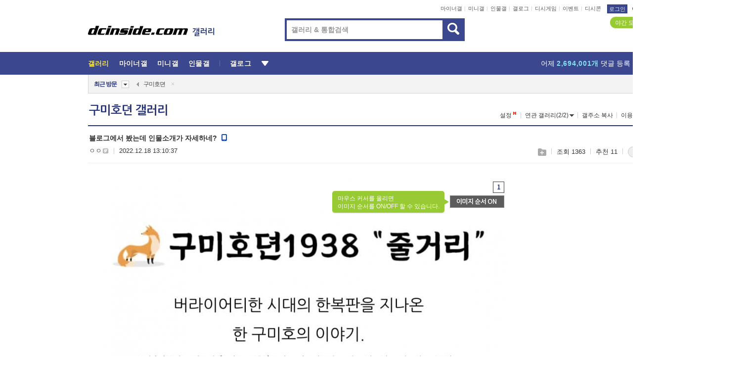

--- FILE ---
content_type: text/html; charset=UTF-8
request_url: https://gall.dcinside.com/board/view/?id=ninetailfoxtale&no=17391&page=1
body_size: 53681
content:
<!DOCTYPE html>
<html lang="ko" class="darkmode">
<head> 
	<meta charset="UTF-8">
	<title>블로그에서 봤는데 인물소개가 자세하네? - 구미호뎐 갤러리</title>
	<meta name="viewport" content="width=1450">	<meta http-equiv="X-UA-Compatible" content="IE=edge">
	<meta http-equiv="imagetoolbar" content="no">
	<meta name="content-language" content="kr">
		<meta name="google-site-verification" content="BIrCvkIFsSjOnGLZzGAZC6sKRmwLlkH2NYeLbrLMGCc">
	<link rel="canonical" href="https://gall.dcinside.com/board/view/?id=ninetailfoxtale&no=17391"/>  	<link rel="alternate" media="only screen and (max-width: 640px)" href="https://m.dcinside.com/board/ninetailfoxtale/17391">
  	<meta name="robots" content="index,follow">
  	<meta name="title" content="블로그에서 봤는데 인물소개가 자세하네? - 구미호뎐 갤러리">
  	<meta name="description" content="공식이 아니라 긴가민가 한데 또 너무 자세해서 이연 무사히 지아가있는 현대로 돌아와라! 링크도 걸어둠  https://m.blog.naver.com/unoria/222958553114  ">
  	<meta name="keywords" content="국내방송, 구미호뎐, ninetailfoxtale, dc, 디시, gall, gallery, 갤러리, 커뮤니티">
  	<meta name="twitter:card" content="summary">
  	<meta name="twitter:url" content="https://gall.dcinside.com/board/view/?id=ninetailfoxtale&no=17391">
  	<meta name="twitter:title" content="블로그에서 봤는데 인물소개가 자세하네? - 구미호뎐 갤러리">
  	<meta name="twitter:description" content="공식이 아니라 긴가민가 한데 또 너무 자세해서 이연 무사히 지아가있는 현대로 돌아와라! 링크도 걸어둠  https://m.blog.naver.com/unoria/222958553114  ">
 	<meta name="twitter:image" content="https://dcimg2.dcinside.co.kr/viewimage.php?id=23b4de23f1d331aa68b0cea117dd21&no=24b0d769e1d32ca73dea84fa11d02831e1ea969b1484f5dad7cb2246ff76147ac207dfc9a9e5187a226816be027ddda3e0096150f66e082a7502c3018568cd097fd1ed91035d3b52b7d1cec61c12b456d1191bd43234320517">	
  	<meta property="og:type" content="website">
  	<meta property="og:url" content="https://gall.dcinside.com/board/view/?id=ninetailfoxtale&no=17391">
  	<meta property="og:title" content="블로그에서 봤는데 인물소개가 자세하네? - 구미호뎐 갤러리">
  	<meta property="og:description" content="공식이 아니라 긴가민가 한데 또 너무 자세해서 이연 무사히 지아가있는 현대로 돌아와라! 링크도 걸어둠  https://m.blog.naver.com/unoria/222958553114  ">
  	<meta property="og:image" content="https://dcimg2.dcinside.co.kr/viewimage.php?id=23b4de23f1d331aa68b0cea117dd21&no=24b0d769e1d32ca73dea84fa11d02831e1ea969b1484f5dad7cb2246ff76147ac207dfc9a9e5187a226816be027ddda3e0096150f66e082a7502c3018568cd097fd1ed91035d3b52b7d1cec61c12b456d1191bd43234320517">
	
		<meta name="referrer" content="unsafe-url">	
		<link rel="shortcut icon" href="//nstatic.dcinside.com/dc/w/images/logo_icon.ico" />
	<link rel="apple-touch-icon" href="//nstatic.dcinside.com/dc/m/img/dcinside_icon.png">
	<link rel="apple-touch-icon-precomposed" href="//nstatic.dcinside.com/dc/m/img/dcinside_icon.png">
	<link rel="stylesheet" type="text/css" href="https://nstatic.dcinside.com/dc/w/css/reset.css?v=3"/>
	<link rel="stylesheet" type="text/css" href="https://nstatic.dcinside.com/dc/w/css/common.css?v=250922"/>
		<link rel="stylesheet" type="text/css" href="https://nstatic.dcinside.com/dc/w/css/minor.css?v=240923"/>
		<link rel="stylesheet" type="text/css" href="https://nstatic.dcinside.com/dc/w/css/contents.css?v=2501112"/>
  	<link rel="stylesheet" type="text/css" href="https://nstatic.dcinside.com/dc/w/css/popup.css?v=250519"/>
  	<link rel="stylesheet" type="text/css" href="https://nstatic.dcinside.com/dc/w/css/research.css?v=220722" />
  	<link rel="stylesheet" type="text/css" href="https://nstatic.dcinside.com/dc/w/css/og.css?v=221107" />
			<link rel="manifest" href="/manifest.json">
	<script defer type="text/javascript" src="/_js/html5shiv.min.js"></script>
	<script type="text/javascript" src="/_js/ctr_cookie.min.js"></script>
	<!--[if IE 7]>
	<link rel="stylesheet" type="text/css" href="//nstatic.dcinside.com/dc/w/css/ie7.css"/>
	<![endif]-->
		<!--[if lt IE 9]>
	<script src="/_js/jquery/jquery-1.7.2.min.js"></script>
	<![endif]-->
	<!--[if gte IE 9]>
	<script src="/_js/jquery/jquery-3.2.1.min.js"></script>
	<![endif]-->
	<!--[if !IE]> -->
	<script src="/_js/jquery/jquery-3.2.1.min.js"></script>
	<!-- <![endif]-->
		<script type="text/javascript" src="https://nstatic.dcinside.com/dc/w/js/jquery.bundle.js"></script>
		<script type="text/javascript" src="/_js/crossDomainStorage.js?1"></script>
	<script type="text/javascript" src="/_js/lately_visit_new.js?v=260112"></script>
	<script type="text/javascript" src="/_js/common.js?v=250515"></script> 
	<script defer type="text/javascript" src="/_js/favorite.js?v=260112"></script>
	<script type="text/javascript" src="/_js/gallery_top.js?v=250925"></script>
	<script type="text/javascript" src="/_js/user_block.js?v=231024"></script>
	<script defer type="text/javascript" src="/_js/globalSearch.js?v=240702"></script>
  <script type="text/javascript" src="/_js/scrap.js?v=250925"></script> 	

	<script type="module" src="/_js/fcm/app.js?2"></script>
	<script defer type="text/javascript" src="/_js/navigation.js?v=6"></script>
	
	<script type="text/javascript">
		//document.domain = "dcinside.com";
		var k_cnt = 0;
		var _GALLERY_TYPE_ = "G";
		var conn_n = 0;
	</script>
	
	<script src="/_js/view.js?v=26012601" type="text/javascript" charset="utf-8"></script>
<script src="/_js/recommend_box.js?v=250919" type="text/javascript" charset="utf-8"></script>
<script src="/_js/search.js?v=251203" type="text/javascript" charset="utf-8"></script>
<script src="/_js/relate_keyword.js?v=250919" type="text/javascript" charset="utf-8"></script>
<script src="/_js/total_singo.js?v=240829" type="text/javascript" charset="utf-8"></script>
<script src="/_js/jquery/jquery.jplayer.min.js?v=260102" type="text/javascript" charset="utf-8"></script>
<script src="/_js/jquery/jquery.ipin.js?v=260102" type="text/javascript" charset="utf-8"></script>
<script src="/_js/voice_reple.js?v=260102" type="text/javascript" charset="utf-8"></script>
<script src="https://nstatic.dcinside.com/dc/w/js/view.bundle.js?v=250828" type="text/javascript" charset="utf-8"></script>
<script src="/_js/vr_clipboard.js?v=190304" type="text/javascript" charset="utf-8"></script>
<script src="/_js/ad.js" type="text/javascript" charset="utf-8"></script>
<script src="/_js/dccon/dccon.js?v=260121" type="text/javascript" charset="utf-8"></script>
<script src="/_js/zzbang.js?v=241023" type="text/javascript" charset="utf-8"></script>
<script src="//dccon.dcinside.com/_js/dc_common2.js?v=250422" type="text/javascript" charset="utf-8"></script>
<script src="/_js/gallery_bottom.js?v=241023" type="text/javascript" charset="utf-8"></script>
<script src="/_js/lazyload.js" type="text/javascript" charset="utf-8"></script>
<script src="/_js/spoiler.js?v=240201" type="text/javascript" charset="utf-8"></script>
<script src="/_js/autozzal.js?v=251021" type="text/javascript" charset="utf-8"></script>
<script src="/_js/image_comment.js?v=250926" type="text/javascript" charset="utf-8"></script>
<script src="/_js/comment.js?v=260115" type="text/javascript" charset="utf-8"></script>

  	<!-- Taboola -->
    <!-- <script type="text/javascript">
        window._taboola = window._taboola || [];
        _taboola.push({category:'auto'});
        !function (e, f, u, i) {
          if (!document.getElementById(i)){
            e.async = 1;
            e.src = u;
            e.id = i;
            f.parentNode.insertBefore(e, f);
          }
        }(document.createElement('script'),
        document.getElementsByTagName('script')[0],
        '//cdn.taboola.com/libtrc/dcinside/loader.js',
        'tb_loader_script');
        if(window.performance && typeof window.performance.mark == 'function')
        {window.performance.mark('tbl_ic');}
    </script> -->
    
    <script type="text/javascript">
const adBlockDetection = {
   states : {
       'ABP_DETECTION_DISABLED': -2,
       'ABP_NOT_DETECTED' : 0,
       'ABP_DETECTED' : 1
   },

   blockedState: null,

   createBlockDetectionDiv: function(className){
        const div = document.createElement("div");
        div.className = className;
        // some publishers set default font size in their size to be "0" and then we don't get offsetHeight
        div.style.fontSize = '12px';
        // some publishers set default line height of their elements to be "0" and then we don't get offsetHeight
        div.style.lineHeight = '1';
        // now the text container will have offsetHeight if displayed
        div.appendChild(document.createTextNode("."));
        document.documentElement.appendChild(div);
        return div;
    },

    isBlockDetectedOnDiv: function(div){
        if (!div.offsetHeight) {
            //window._taboola.messages.publish('send-debug', {type: 'debug', message:`AdBlockPlus detected on div with class: ${div.className}`});
            return true;
        } else {
            //window._taboola.messages.publish('send-debug', {type: 'debug', message:`No AdBlockPlus detected on div with class: ${div.className}`});
            return false;
        }
    },

    isBlockDetectedOnClassNames: function(classNames){
        let i,
            len = classNames.length,
            div;
        for (i = 0; i < len; i++) {
            if(classNames[i]){
                div = this.createBlockDetectionDiv(classNames[i]);
                try{
                    if (this.isBlockDetectedOnDiv(div)) {
                        return true;
                    }
                } catch (e) {
                    Errors.onSelfError({message:`unable to inspect offsetHeight of div with class: ${div.className}`, filename: 'adBlockDetection.js'});
                } finally {
                    document.documentElement.removeChild(div);
                }
            }
        }
        return false;
    },

     // TODO add the ignoreCachedBlockedState functionality at some point, since it was probably supposed to fill some role
     getBlockedState: function(classNames, ignoreCachedBlockedState){
        //do not repeat check if we already know that ABP is active
        if(this.blockedState === this.states.ABP_DETECTED && !ignoreCachedBlockedState) {
            return this.blockedState;
        }

        if(classNames){
            this.blockedState = this.isBlockDetectedOnClassNames(classNames) ?
                                this.states.ABP_DETECTED :
                                this.states.ABP_NOT_DETECTED;
        } else {
            this.blockedState = this.states.ABP_NOT_DETECTED;
        }

        return this.blockedState;
    }
}
const blockedState = adBlockDetection.getBlockedState(['banner_ad', "sponsored_ad"]);
//console.log(blockedState);

</script>
    
    <!-- Taboola -->
	
        
                
<script type = "application/ld+json">
{
    "@context":"https://schema.org",
    "@type":"DiscussionForumPosting",
    "inLanguage":"ko-KR",
    "URL":"https://gall.dcinside.com/board?id=ninetailfoxtale&no=17391page=",
    "headline":"블로그에서 봤는데 인물소개가 자세하네? - 구미호뎐 갤러리",
    "articleBody":"공식이 아니라 긴가민가 한데 또 너무 자세해서 이연 무사히 지아가있는 현대로 돌아와라! 링크도 걸어둠  https://m.blog.naver.com/unoria/222958553114",
    "keywords": "국내방송, 구미호뎐, ninetailfoxtale, dc, 디시, gall, gallery, 갤러리, 커뮤니티",
    "image":{
        "@type":"ImageObject",
        "URL":"https://dcimg2.dcinside.co.kr/viewimage.php?id=23b4de23f1d331aa68b0cea117dd21&no=24b0d769e1d32ca73dea84fa11d02831e1ea969b1484f5dad7cb2246ff76147ac207dfc9a9e5187a226816be027ddda3e0096150f66e082a7502c3018568cd097fd1ed91035d3b52b7d1cec61c12b456d1191bd43234320517"
    },
    "datePublished":"2022-12-18T13:10:37+09:00",
    "author":{
        "@type":"Person",
        "name":"ㅇㅇ",
        "url":"https://gallog.dcinside.com/az060919"
    },
    "publisher":{
        "@id": "https://www.dcinside.com/#publisher",
        "@type":"Organization",
        "name":"디시인사이드",
        "url": "https://www.dcinside.com/",
        "logo":{
            "@type":"ImageObject",
            "URL":"https://nstatic.dcinside.com/dc/w/images/descrip_img.png",
            "height": 305,
            "width": 305
        }
    },
    
    "mainEntityOfPage":{
        "@type":"WebPage",
        "@id":"https://gall.dcinside.com/board?id=ninetailfoxtale&no=17391page="
    },
    "interactionStatistic":[
        {
            "@type":"InteractionCounter",
            "interactionType": "https://schema.org/CommentAction",
            "userInteractionCount": "2"
        },
        {
            "@type": "InteractionCounter",
            "interactionType": "https://schema.org/ViewAction",
            "userInteractionCount": "1363"
        }
    ]
}
</script>
<script type="application/ld+json">
{
  "@context": "https://schema.org",
  "@type": "BreadcrumbList",
  "itemListElement": [
    {
      "@type": "ListItem",
      "position": 1,
      "item": {
        "@id": "https://www.dcinside.com/",
        "name": "디시인사이드 메인"
      }
    },
    {
      "@type": "ListItem",
      "position": 2,
      "item": {
        "@id": "https://gall.dcinside.com", 
        "name": "메인 갤러리 메인"
      }
    },
    {
      "@type": "ListItem",
      "position": 3,
      "item": {
        "@id": "https://gall.dcinside.com/board/lists/?id=ninetailfoxtale",
        "name": "구미호뎐 메인 갤러리 리스트"
      }
    },
    {
      "@type": "ListItem",
      "position": 4,
      "item": {
        "@id": "https://gall.dcinside.com/board?id=ninetailfoxtale&no=17391page=",
        "name": "구미호뎐 메인 갤러리 본문"
      }
    }
  ]
}
</script>
</head>
<body>
  <!--스킵 내비게이션-->
  <div class="skip">
    <a href="#search_wrap"><span>통합검색 바로가기</span></a>
	<a href="#container"><span>본문영역 바로가기</span></a>
    <a href="#bottom_listwrap"><span>페이지 하단 게시물 리스트 바로가기</span></a>
    <a href="#login"><span>페이지 하단 로그인영역 바로가기</span></a>
  </div>
  <!-- //스킵 내비게이션-->
  <div id="top" class="dcwrap width1160 view_wrap">
    <!-- 상단 -->
	<header class="dcheader typea">
  <div class="dchead">
	<!-- 로고영역 -->
	<h1 class="dc_logo">
		<script type="text/javascript">
    		logo_img = "https://nstatic.dcinside.com/dc/w/images/dcin_logo.png";
    		logo_prefix = "";
    	</script>
	  <a href="https://www.dcinside.com/">
		<img src="https://nstatic.dcinside.com/dc/w/images/dcin_logo.png" alt="디시인사이드" class="logo_img">
	  </a>
	  <a href="https://gall.dcinside.com/">
	  	<img src="https://nstatic.dcinside.com/dc/w/images/tit_gallery.png" alt="갤러리" class="logo_img2">
	  </a>
	</h1>
	<!-- //로고영역 -->

	<div id="search_wrap" class="wrap_search">
	  <h2 class="blind">갤러리 검색</h2> 
	   <!-- 갤러리 통합검색 -->
	  <form id="searchform" name="search_process" class="sch_smit" method="get" accept-charset="utf-8" action="" role="search" onSubmit="return globalSearch(this);" >
		<fieldset>
		  <legend class="blind">통합검색</legend>
		  <div  class="top_search clear">
			<div class="inner_search">
			  <input class="in_keyword" type="text" name="search" id="preSWord" title="검색어 입력" value="" placeholder="갤러리 & 통합검색" accesskey="f" type="search" autocomplete="off" onfocus="show_search_keywords(this)">
			</div>
			<button type="submit" class="sp_img bnt_search" id="searchSubmit"><span class="blind">검색</span></button>
		  </div>
		</fieldset>
	  </form>
	  <!-- //갤러리 통합검색 -->
                
             <!-- 검색 자동완성 레이어-->
	  <div class="auto_wordwrap" style="left:0;top:45px;display:none"><!--자동완성 레어이 : display:block -->
	  </div>
	  <!-- //검색 자동완성 레이어 -->

	</div>
    <div class="area_links clear">
      <ul class="fl clear">
	  		  		<li><a href="https://gall.dcinside.com/m">마이너갤</a></li> 	  		<li><a href="https://gall.dcinside.com/n">미니갤</a></li> 	  		<li><a href="https://gall.dcinside.com/p">인물갤</a></li> 		<li><a href="https://gallog.dcinside.com">갤로그</a></li>
		<li><a href="//h5.dcinside.com/game/main">디시게임</a></li>
				<li><a href="https://event.dcinside.com">이벤트</a></li>
		<li><a href="https://mall.dcinside.com/?from=A08">디시콘</a></li>
		 
<script id="scrapdone-nonmem-tmpl" type="text/x-jquery-tmpl">
<div class="pop_wrap type3 " style="${lyr_xy}" id="scrapdone_non_recom">
    <div class="pop_content lyscrap_save">
      <div class="pop_head"><h3>스크랩</h3></div>
      <div class="inner ">
        <div class="cont">
        </div>
        <div class="btn_box">
        </div>
        <div class="bottombox"><button type="button" class="btn_scrapmore nonmemberscrap">스크랩 보기</button></div>
      </div>
    </div>
    <button type="button" class="poply_bgblueclose" onclick="$(this).closest('#scrapdone_non_recom').remove();"><span class="blind">레이어 닫기</span><em class="sp_img icon_bgblueclose"></em></button>
  </div>
</script><li><a class="btn_top_loginout" href="https://sign.dcinside.com/login?s_url=https%3A%2F%2Fgall.dcinside.com%2Fboard%2Fview%2F%3Fid%3Dninetailfoxtale%26no%3D17391%26page%3D1&s_key=602">로그인</a></li>		
	  </ul>
	  <div class="fl darkmodebox">
		  <a href="javascript:;" class="darkonoff" onclick="darkmode()"><em class="sp_img icon_tdark"></em>야간모드</a>
		  <div class="pop_tipbox join_tip dark" onclick="$(this).hide();used_darkmode();" style="cursor:pointer;top:25px;left:-35px;display:">
			<div class="inner">
			  <p class="join_txt">야간 모드를 이용해 보세요</p>
			</div>
		  </div>
	  </div>
	</div>
	  </div>
</header> 
    <!-- GNB -->
    <div class="gnb_bar">
      <nav class="gnb clear">
        <h2 class="blind">GNB</h2>
        <ul class="gnb_list clear">
          <li>
            <a class="hover_gnb link_gnb on" href="https://gall.dcinside.com" url_code="gallery">갤러리</a>
			<span class="gnb_area" style="display:block;width:77px;height:12px;position:absolute;left:0;bottom:0;"></span>
            <!-- 2차메뉴 -->
            <div class="depth2 gall" style="left:0;display:none"><!--2차메뉴 열림 : display:block -->
              <span class="sp_img depth_bg"></span>
              <ul class="depth2_list">
                <li><a href="https://game.dcinside.com">게임</a></li>
                <li><a href="https://enter.dcinside.com">연예/방송</a></li>
                <li><a href="https://sports.dcinside.com">스포츠</a></li>
                <li><a href="https://edu.dcinside.com">교육/금융/IT</a></li>
                <li><a href="https://travel.dcinside.com">여행/음식/생물</a></li>
                <li><a href="https://hobby.dcinside.com">취미/생활</a></li>
              </ul>
            </div>
            <!-- //2차메뉴 -->
          </li>
          <li><a href="//gall.dcinside.com/m" class="link_gnb " url_code="mgallery">마이너갤</a></li>
          <li><a href="//gall.dcinside.com/n" class="link_gnb " url_code="migallery">미니갤</a></li>
          <li><a href="//gall.dcinside.com/p" class="link_gnb " url_code="prgallery">인물갤</a></li>
          <li><a href="https://gallog.dcinside.com" class="link_gnb" url_code="gallog">갤로그</a></li> 
          <!--li><a href="https://dctrend.rankify.best/" class="link_gnb" url_code="dctrend">디시트렌드</a></li-->	
          <li class="gnb_more"> <!--230918 .gnb_more 추가-->
            <button type="button" class="btn_depth"><span class="blind">더보기</span></button> <!--230918 메뉴 열릴때 .open 추가-->
            <!-- 2차메뉴 -->
            <div class="depth2 more" style="left: -7px; opacity: 1; display: none;"><!--2차메뉴 열림 : display:block -->
              <span class="sp_img depth_bg"></span>
              <ul class="depth2_list">
                <li><a href="#" class="link_gnb" url_code="jbox_new" onclick="window.open('https://santapond.com/main?jcd=dc', '_blank'); return false;">도끼쇼핑</a></li>
                <li><a href="https://h5.dcinside.com" class="link_gnb" url_code="dcgame">디시게임</a></li>
                <li><a href="https://event.dcinside.com" class="link_gnb" url_code="event">이벤트</a></li>
                <li><a href="https://mall.dcinside.com/?from=A08" class="link_gnb" url_code="dccon">디시콘</a></li>
              </ul>
            </div>
            <!-- //2차메뉴 -->
          </li>
          <!-- <li><a href="https://dcinside.pickmaker.com?utm_source=mainbanner_live&utm_medium=display&utm_campaign=mainbanner_pc&utm_id=dcinside&marketing-id=dc_mainbanner_pc_live" target="_blank" class="link_gnb deco"><span>픽메이커</span></a></li> -->
        
        
        </ul>

        <!-- 어제 게시글,댓글 등록 -->
        <div class="gall_exposure">
          <div class="posts"><a href="https://gall.dcinside.com/board/lists/?id=dclottery">어제 <em class="num" id="total_content_count">902,449개</em> 게시글 등록</a></div>
          <div class="reply"><a href="https://gall.dcinside.com/board/lists/?id=dclottery">어제 <em class="num" id="total_reple_count">2,694,001개</em> 댓글 등록</a></div>
          <div class="gall">총 갤러리 수 <em class="num" id="total_gallery_count">91,399개</em></div>
          <div class="ltr"><a href="https://gall.dcinside.com/board/lists/?id=dclottery">디시 로터리 응모</a></div>
        </div>
        <!-- /어제 게시글,댓글 등록 -->
      </nav>
    </div>
    <!-- //GNB -->
    
	<!-- 최근방문 갤러리 -->
	<script type="text/javascript" src="/_js/lately_visit_gallery.js?v=240625"></script>
<script type="text/javascript">
var f_u_no = '';
lately_gall_init('ninetailfoxtale', '구미호뎐', 'G');
</script>

<script id="lately_galls-tmpl" type="text/x-jquery-tmpl">
	<li class="lately_gall_${id}"><a href="https://${link}" class="lately_log" section="${id}">${name}</a>{{if type == 'MI'}}<em class="icon_mini">미니갤러리</em>{{else type == 'PR'}}<em class="icon_person">인물갤러리</em>{{else type == 'M'}}<em class="icon_minor">ⓜ</em>{{/if}}<button type="button" class="btn_visit_del" data-id="${id}" data-gtype="${type}"><span class="blind">삭제</span><em class="icon_visit_del"></em></button></li>
</script>
<script id="lately_gallsall-tmpl" type="text/x-jquery-tmpl">						
	<li class="lately_gall_${id}{{if type == 'MI'}} mi{{else type == 'PR'}} pr{{else type == 'M'}} m{{/if}}"><a href="https://${link}" class="lately_log" section="${id}">${name}</a>{{if type == 'MI'}}<em class="icon_mini">미니갤러리</em>{{else type == 'PR'}}<em class="icon_person">인물갤러리</em>{{else type == 'M'}}<em class="icon_minor">ⓜ</em>{{else}}{{/if}}<button type="button" class="btn_visit_del" data-id="${id}" data-gtype="${type}"><span class="blind">삭제</span><em class="icon_visit_del"></em></button></li>
</script>
<script id="favorite_galls-tmpl" type="text/x-jquery-tmpl">
	<li><a href="https://gall.dcinside.com/{{if type == 'MI'}}mini/{{else type == 'PR'}}person/{{else type == 'M'}}mgallery/{{/if}}${code_id}">${name}</a>{{if type == 'MI'}}<em class="icon_mini">미니갤러리</em>{{else type == 'PR'}}<em class="icon_person">인물갤러리</em>{{else type == 'M'}}<em class="icon_minor">ⓜ</em>{{/if}}</li>
</script>
<!-- 즐겨찾기 갤러리 리스트-->
<script id="favorite_gallsall-tmpl" type="text/x-jquery-tmpl">	
	<li {{if type == 'MI'}}class="mi" {{else type == 'PR'}}class="pr" {{else type == 'M'}} class="m" {{/if}} style ='display:none;'><a href="http://gall.dcinside.com/{{if type == 'MI'}}mini/{{else type == 'PR'}}person/{{else type == 'M'}}mgallery/{{/if}}${code_id}">${name}</a>{{if type == 'MI'}}<em class="icon_mini">미니갤러리</em>{{else type == 'PR'}}<em class="icon_person">인물갤러리</em>{{else type == 'M'}}<em class="icon_minor">ⓜ</em>{{/if}}</li>
</script>

<div class="visit_bookmark" id ="visit_history">
      <!-- newvisit_history.vst 최근 방문 -->
      <div class="newvisit_history vst"><!-- 최근 방문 클래스 .newvisit_history.vst /  즐겨찾기 클래스 .newvisit_history.bookmark -->
        <h3 class="tit vst_title l_div_style" style="display:none">최근 방문</h3>
        <h3 class="tit bookmark_title f_div_style" style="display:none">즐겨찾기</h3>
        <button type="button" class="btn_open" onclick="openLately()"><span class="blind">레이어 열기</span><em class="sp_img icon_listmore"></em></button>
        <button type="button" class="bnt_visit_prev" style="display:none"><span class="blind">이전</span><em class="sp_img icon_prev"></em></button>
        <div class="newvisit_box">
          <!-- 최근방문 갤러리 리스트-->
          <ul class="newvisit_list vst_listbox l_div_style" style="display:none"></ul>
          
          <ul class="newvisit_list  bkmark_listbox f_div_style" style="display:none"></ul>
           
          <!-- //즐겨찾기 갤러리 리스트-->

        </div>

        <button type="button" class="bnt_visit_next"  style="display:none"><span class="blind">다음</span><em class="sp_img icon_next"></em></button>
        <button type="button" class="bnt_newvisit_more" style="display:none" onclick="openLately()">전체</button>

        <!-- 최근방문 / 즐겨찾기 레이어 -->
        <div class="pop_wrap gray1px" style="left:0;top:37px;display:none" id ="visit_history_lyr">
          <div class="pop_content under_catelist newvisit_layer">
            <div class="tabs">
              <ul class="tabslist clear">
                <li class="tab_l"><button type="button" onclick="tabLately('lately')">최근 방문</button></li>
                <li class="tab_f"><button type="button" onclick="tabLately('favorite')">즐겨찾기</button></li>
              </ul>
            </div>

            <div class="toptab_content">
              <div class ="visit_div l_div_style">
              <!-- 최근 방문 리스트  -->
              <div class="visit_tablist" style="display:block">
                <!-- .under_listbox.vst_list -->
                <ul class="under_listbox vst_list"></ul>
                <div class="tabcon_bottom">
                  <button type="button" class="list_modi">전체 삭제</button>
                </div>

                <!-- .under_listbox.vst_list -->
              </div>
              <!-- //최근 방문 리스트 -->
              
              </div>
              
			<div class ="favorite_div f_div_style">
				<!-- 즐겨찾기 리스트  -->              
              <div class="bkmark_tablist">
                <!-- .under_listbox.bkmark -->
                <ul class="under_listbox bkmark"></ul>
                <!-- //.under_listbox.bkmark -->
                <div class="tabcon_bottom">
                  <div class="bottom_paging_wrap">
                    <div class="bottom_paging_box iconpaging"></div>
                  </div>
                  <button type="button" class="list_modi" onclick="myFavorite('240')">편집</button>
                  <!-- .pop_wrap.type3 즐겨찾기 레이어 -->
                  <div class="pop_wrap type3" style="right:-9px;top:35px;display:none">
                    <div class="pop_content favorite_list">
                      <div class="pop_head"><h3>즐겨찾기 갤러리</h3></div><!-- 220419 텍스트 수정-->
                      <div class="inner">
                        <div class="pop_info">
                          <p>즐겨찾는 갤러리 리스트입니다.</p>
                          <p>갤러리명 클릭 시 해당 갤러리로 이동합니다.</p>
                        </div>
                        <!-- 즐겨찾기 삭제시 button 태그에 클래스 off -->
                        <ul class="list_box" style="">
                          <li>
                            <button type="button" class="btn_sfavorite"><span class="blind">추가</span><em class="sp_img icon_sfavorite"></em></button>
                            <a href="">기타 국내 드라마</a>
                          </li>
                          <li>
                            <button type="button" class="btn_sfavorite off"><span class="blind">추가</span><em class="sp_img icon_sfavorite"></em></button>
                            <a href="">멍멍이</a>
                          </li>
                          
                        </ul>
                      </div>
                      <div class="btn_box">
                        <button type="button" class="btn_cancle">취소</button>
                        <button type="button" class="btn_apply">저장</button>
                      </div>
                    </div>
                    <button type="button" class="poply_bgblueclose"><span class="blind">즐겨찾기 레이어 닫기</span><em class="sp_img icon_bgblueclose"></em></button>
                  </div>
                  <!-- //.pop_wrap.type3 즐겨찾기 레이어 -->
                </div>

              </div>
              <!-- //즐겨찾기 리스트  -->
			</div>
            </div>
          </div>
        </div>
        <!-- // 최근방문 / 즐겨찾기 레이어 -->
        <div id="my_favorite" class="pop_wrap type3" style="right:-1px;top:79px;display:none"></div>
      </div>
      <!-- //newvisit_history.visit 최근 방문 -->
    </div>
  <!-- //220419 visit_bookmark 최근방문 / 즐겨찾기-->
  <!-- //최근방문 갤러리 리스트-->
	 
    
        <div class="wrap_inner ">
    
    <main id="container" class="clear gallery_view">
	<section>
		
<!-- 갤리명 타이틀바 ~ 이용안내 -->
<header>
  <div class="page_head clear">
	<div class="fl clear">
      
      			
	  <h2><a href="https://gall.dcinside.com/board/lists/?id=ninetailfoxtale">구미호뎐 갤러리</a></h2>
	  	  
				
					</div>
		
<div class="fr gall_issuebox">
		<!-- 설정 추가 / 툴팁 추가 -->
		<div class="bundle">
		<button type="button" class="issue_setting"  id ="issue_setting" onclick ="setting_layer();">설정</button>
		<span class="new" style="display: none"><em class="blind">NEW</em><em class="sp_img icon_new"></em></span>
		<!-- <div class="pop_tipbox tip_box3" style="display:none">
			<div class="inner">
			<p class="txt">갤러리 기능을 설정해 보세요.</p>
			</div>
		</div> -->
		<div class="pop_tipbox setting_list" id="setting_list" style="display:none;">
			<div class="inner">
				<ul>
					<li><button type="button" onclick="open_user_block('ninetailfoxtale','구미호뎐','G')">차단 설정</button></li>
										<li id="autozzal_img_set"><button id="btn_autozzal_img_set" type="button" onclick="open_autozzal_set('ninetailfoxtale','구미호뎐','G')">자동 짤방 이미지 설정<span class="new" style="display: none"><em class="blind">NEW</em><em class="sp_img icon_new"></em></span></button></li>
															<li><button type="button" onclick="set_headTail('ninetailfoxtale','구미호뎐','G', false)">머리말∙꼬리말 설정</button></li>
						
							
					<li id="ai_easy">
						<span class="checkbox">
						<label for="ai_easy_post">AI 이미지 간편 등록<span class="new" style="display: none"><em class="blind">NEW</em><em class="sp_img icon_new"></em></span></label>
						<input type="checkbox" id="ai_easy_post" checked ><em class="checkmark"></em>
						</span>
					</li>
										<li id="spoiler_kwd_set"><button type="button" onclick="open_spoiler_set()">스포일러 경고 설정<span class="new" style="display: none"><em class="blind">NEW</em><em class="sp_img icon_new"></em></span></button></li>
				</ul>
			</div>
		</div>
	</div>
		<!-- //설정 추가 / 툴팁 추가  -->
				<button type="button" class="relate" onclick="open_relation(31839)">연관 갤러리(2/2)<span class="new" style="display:none;"><em class="blind">NEW</em><em class="sp_img icon_new"></em></span><span class="blind">연관 갤러리 열기</span><em class="sp_img icon_relate_more"></em></button>
			<button type="button" class="adr_copy" onclick="copy_gall_url()">갤주소 복사</button>
			<button type="button" class="gall_useinfo" onclick="open_user_guide()">이용안내</button>
	
			<button type="button" class="" onclick="gt_toggle_issue(this)">
			<span class="blind">더보기</span><em class="sp_img icon_listmore"></em>
		</button>
	</div>

<div id="autozzal_setting_pop" class="pop_wrap type3" style="left:50%;top:44px;margin-left:-222px;display:none">
	<!-- .pop_content.tab_contly.jjalbang_set -->
    <div id="autozzal_setting" class="pop_content tab_contly jjalbang_set">
    	<div class="pop_head bg clear">
        	<h3 class="fl autozzal_img_main">자동 짤방 이미지</h3>
            <div class="fr">
            	<button type="button" class="btn_bgline blue btn_my_autozzal">내 자짤<span id="autozzal_img_cnt" data-cnt="0" style="display:none">(0)</span></button>
            </div>
        </div>
        <!-- tab_menubox-->
        <div class="tab_menubox">
       		<button type="button" class="btn_tab_menu on" data-tab="all">전체 설정</button>
            <button type="button" id="autozzal_tab_gall" class="btn_tab_menu" data-tab="gall" data-id="" data-gtype="G" data-cid="AA">
            	<p>갤러리별 설정</p>
            	<p class="gallname"></p>
            </button>
        </div>
        <!-- //tab_menubox-->
        <!-- 안내 문구 레이어(최초 1회 노출) -->
        <div id="autozzal_img_notice_box_bg" class="pop_bg" style="display:none"></div>
<!-- .pop_wrap.type2 -->
<div id="autozzal_img_notice_box" class="pop_wrap type2" style="left:50%;top:50%;margin:-116px 0 0 -177px;display:none;">
	<div class="pop_content post_guide">
		<div class="pop_head dashed"><h3>자동 짤방 이미지 개선</h3></div>
		<div class="guide_txtbox">
			<p>자동 짤방 이미지를 서버에 업로드하여 ‘내 자짤’에 보관합니다.</p>
			<p>내 자짤에 등록한 이미지는 갤러리에서 간편하게 자동 짤방으로 설정할 수 있고, 글쓰기 시 새로 업로드하지 않아 모바일에서는 데이터가  절감됩니다.</p>
			<p>고정닉으로 등록 시 <em class="font_blue">고정닉 별로 자동 짤방 설정</em>이 가능하며, <em class="font_blue">공앱/PC/모바일 웹에서도 동일한 자동 짤방 이미지를 사용</em>할 수 있습니다.</p>
		</div>
	</div>
	<button type="button" class="under poply_close" onclick="autozzal_notice('close')"><span class="blind">레이어 닫기</span><em class="sp_img icon_lyclose"></em></button>
</div>        <!-- //안내 문구 레이어(최초 1회 노출) -->
        
        <!-- inner -->
        <div class="inner">
        	<div class="tabcontent all_setting" style="display:none"></div>
        </div>
        <!-- //inner -->
        <button type="button" class="poply_whiteclose autozzal_lyr_cls"><span class="blind">레이어 닫기</span><em class="sp_img icon_whiteclose"></em></button>
    </div>
    <!-- //전체 설정 tabcontent.all_setting-->
    <div id="autozzal_image_upload_form" class="pop_content jjalbang_set jjalup" style="display:none;">
    <!-- .pop_head.clear -->
	<div class="pop_head clear">
    	<h3 class="fl autozzal_img_main">자동 짤방 이미지</h3>
        <div class="fr">
        	<button type="button" class="btn_blue smaller btn_my_autozzal"><span id="my_autozzal_txt">내 자짤</span><span id="my_autozzal_cnt" data-tcnt="0" data-scnt="0" data-mcnt="0">(0/0)</span></button>
        </div>
    </div>
    <!-- //.pop_head.clear -->
    
    <!-- inner -->
    <div class="inner">
        <!-- .pop_info.clear -->
        <div class="pop_info clear">
        	<div class="tip_box2 jjalbangtip" style="display:none">
           		<div class="inner">
                	<p class="txt">자동 짤방으로 사용할 이미지를 선택하여 추가해 주세요.</p>
                    <button class="sp_img btn_tipclose12"><em class="blind">닫기</em></button>
                </div>
            </div>
            <!-- box -->
        	<div class="box">
                <!-- addimg -->
              	<div class="addimg" style="display:">
                	<input type="hidden" name="azu_user_code" id="azu_user_code" value="">
                	<input type="file" name="upload" title="이미지 올리기" class="file_add" id="autozzal_image_file" accept=".jpg, .jpeg, .png, .gif, .bmp, .webp" multiple>
                	<button type="button" class="btn_add">이미지 올리기</button>
                	<span class="sp_img icon_qmark_aaa" style="cursor:pointer" onclick="$('#img_up_info_pop').toggle()"></span>
                    <!-- .pop_wrap.type2 -->
                	<div id="img_up_info_pop" class="pop_wrap type2" style="margin-top:5px;display:none;">
                  		<div class="pop_content post_guide">
                    		<div class="pop_head dashed"><h3>이미지 올리기 이용안내</h3></div>
                    		<div class="guide_txtbox">
                      			<p>이미지 파일은 각각 최대 20MB 업로드 가능합니다.</p>
                      			<p>이미지 파일명이 한글, 숫자, 영문이 아닌 다른 언어일 경우 파일이 업로드되지 않거나 깨질 수 있습니다.</p>
                      			<p class="font_red">저작권 등 다른 사람의 권리를 침해하거나 명예를 훼손하는 이미지 파일은 운영 원칙 및 관계 법률에 의해 제재를 받을 수 있습니다.</p>
                    		</div>
                  		</div>
                  		<button type="button" class="under poply_close" onclick="$('#img_up_info_pop').hide()"><span class="blind">레이어 닫기</span><em class="sp_img icon_lyclose"></em></button>
                	</div>
                    <!-- //.pop_wrap.type2 -->
              	</div>
                <!-- //addimg -->
                
                <div class="checkbox delete_img_check" style="display:none">
                    <input type="checkbox" id="img_delete_chk">
                    <em class="checkmark"></em>
                    <label for="img_delete_chk">전체 선택</label>
                </div>
               
            </div>
            <!-- //box -->
            <div class="box">
            	<button id="btn_imgup_save" class="btn_whiteblack small btn_myzzal_saveordel" style="display:none">등록</button>
                <button id="btn_imgup_sel_delete" class="btn_whiteblack small btn_myzzal_saveordel" style="display:none">삭제</button>
                <button id="btn_imgup_delete" class="btn_whiteblack small btn_myzzal_saveordel" style="display:none">삭제</button>
                
            </div>
        </div>
        <!-- //.pop_info.clear --->
        <!-- scrollarea -->
        <div class="scrollarea">
            <!-- empty_box -->
            <div class="empty_box" style="display:">
            	<div class="emptytxt img_add">
                	<p>이미지가 없습니다.</p>
                	<p class="stxt font_grey">자동 짤방으로 사용할 이미지를 등록해 주세요.</p>
              	</div>
                
                <div class="emptytxt left my_zzal" style="display:none">
                <strong>내 자짤이란?</strong>
                <p class="stxt font_grey">갤러리에서 사용할 자동 짤방 이미지를 등록할 수 있습니다. 고정닉으로 등록한 이미지는 PC/모바일 웹에서도 사용 가능합니다.</p>
                </div>
                
            </div>
            <!-- // empty_box -->
            <div id="up_img_lists" class="jjalbang_list">
            	<!-- 선택 이미지 li에 클래스 sel 추가-->
            	<ul class="clear up_img_lists_ul"></ul>
            </div>
          </div>
          <!-- //scrollarea -->
          <!-- 이미지 업로드 진행바 -->
          <div id="uploadProgressWrap" class="pop_wrap type1" style="top:50%;left:50%;margin-left:-200px;margin-top:-65px;display:none">
              <div class="loding_box">
                  <strong class="state_txt">이미지 업로드 중</strong>
                  <div class="inner clear">
                      <div class="loding_progress">
                          <div class="loding_bar" style="width:0%"></div>
                      </div>
                      <span class="loding_caunt fr">0%</span>
                  </div>
              </div>
          </div>
          <!-- //이미지 업로드 진행바 -->
      </div>
      <!-- inner -->
      <button type="button" class="poply_bgblueclose autozzal_lyr_cls"><span class="blind">레이어 닫기</span><em class="sp_img icon_bgblueclose"></em></button>
  </div>
  <!-- 팝업 레이어 -->
  <div id="imgModal" style="display: none; position: fixed; top: 0; left: 0; width: 100%; height: 100%; background: rgba(0,0,0,0.7); justify-content: center;align-items: center;z-index: 9999;">
      <div style="position: relative;">
          <img id="modalImage" src="" style="max-width: 90vw; max-height: 90vh; border: 5px solid white;">
          <button id="closeModal" style="position: absolute;top: 10px;right: 10px;font-size: 20px;background: #fff;border: none;padding: 5px 10px;cursor: pointer;">X</button>
      </div>
  </div></div>
<div id="autozzal_all_lists_pop" class="pop_wrap type3" style="left:50%;top:44px;margin-left:-222px;display:none">
    <!-- .pop_content.jjalbang_set.jjalup -->
    <div class="pop_content jjalbang_set jjalall">
        <!-- pop_head -->
        <div class="pop_head ">
          <h3 class="autozzal_img_main">자동 짤방 이미지</h3>
        </div>
        <!-- //pop_head -->
        <!-- inner -->
        <div class="inner">
        	<div class="myjjal">
            	<div class="jjal"></div>
            	<div class="gallname" id="all_lists_zzal_cnt">내 자짤</div>
          	</div>
          	<div class="pop_info">
            	<div><span>갤러리별 설정이 전체 설정보다 우선 적용됩니다.</span></div>
          	</div>
          	<!-- scrollarea -->
          	<div class="scrollarea">
          	    <!-- jjalbang_list -->
                <div class="jjalbang_list">
                    <ul class="clear" id="all_lists_ul"></ul>
            	</div>
                <!-- //jjalbang_list -->
            </div>
            <!-- //scrollarea -->
        </div>
        <!-- inner -->
    </div>
    <!-- //.pop_content.jjalbang_set.jjalup -->
    <button type="button" class="poply_bgblueclose autozzal_lyr_cls"><span class="blind">레이어 닫기</span><em class="sp_img icon_bgblueclose"></em></button>
</div>
 <script id="autozzal-tabcontent-tmpl" type="text/x-jquery-tmpl">
<div class="tabbox view">
	<div class="pop_info">
		<div class="set">
			{{if tabType == 'all'}}
			<span>갤러리별 설정이 전체 설정보다 우선 적용됩니다.</span>
			<button type="button" id="btn_all_show" class="btn_white small another_go">모두 보기</button>		
			{{else}}
			<strong>자동 짤방 사용</strong>
			<div class="setting_onoff">
			  <button type="button" id="btn_autozzal_use" class="sp_img {{if isUse}}on{{/if}}"><span class="blind">{{if isUse}}on{{else}}off{{/if}}</span></button>
			</div>
			{{/if}}
		</div>
		<div class="set">
			<div class="checkbox circle">
				<input type="checkbox" id="random_show" {{if isRandom }}checked{{/if}}>
				<em class="checkmark"></em>
				<label for="random_show" class="font_lightblue"><b>랜덤 노출</b></label>
			</div>
			
			
			<span id="random_info_txt" class="stxt font_grey" style="display:{{if !isRandom }};{{else}}none;{{/if}}">대표 이미지만 첨부됩니다.(클릭 시 대표 이미지 변경)</span>
			
		</div>
	</div>
	<div class="scrollarea" style="display:">
		<div class="jjalbang_list">
			
			<ul id="set_zzal_lists_ul" class="{{if !isRandom }}brightness{{/if}}"><!-- 랜덤 노출 off시 클래스 brightness 추가 -->
				<!-- 대표짤 li에  클래스 selbrd 추가-->
                {{if images && images.length}}
				{{each images}}
					
					<li data-id="${no}">
					<div class="jjal {{if !isRandom && isMain}}selbrd{{/if}} {{if isRandom}}random{{/if}}">
						<img src="${src}" alt="">			
						<div class="topbox">
							{{if !isRandom && isMain}}<p>대표</p>{{/if}}
							<button type="button" class="btn_imgup_del" data-type="main_img"><span class="blind">삭제</span><em class="sp_img icon_imgup_del"></em></button>
						</div>
					</div>
					</li>
				{{/each}}
				{{else}}
                    <li><div class="jjal nojjal"></div></li>
                {{/if}}
				
			 </ul>
		</div>
		<div class="btn_box" style="display:">
			<button type="button" id="btn_image_add" class="btn_blue small">이미지 추가</button>
		</div>
	</div>
	<!-- //scrollarea  -->
</div>
<!-- //tabbox.view -->
</script>
<script id="tabcontent-all-lists-tmpl" type="text/x-jquery-tmpl">
<li class="all">
    <div class="jjal selbrd"></div>
    <div class="gallname">전체</div>
</li>
</script><div class="pop_wrap type3" id = "headTail_lay"style="left:50%;top:44px;margin-left:-222px;display:none">
	<!-- pop_content.txtmark_setting_wrap -->
	<div class="pop_content txtmark_setting_wrap">
		<div class="pop_head bg"><h3>머리말∙꼬리말</h3></div>
		<div class="pop_info" id ="pop_info" style="display:none;">
		<p>갤러리별 설정이 전체 설정보다 우선 적용됩니다.</p>
			<div class="another_go" style="display:none;">
				<a href="#">모두 보기</a>
			</div>
		</div>
		<!-- tab_menubox-->
		<div class="tab_menubox">
			<button type="button" onclick="headTail_tab('all')" id ="headTail_tab_all">전체 설정</button>
			<button type="button" onclick="headTail_tab('gall')" id ="headTail_tab_gall">
			<p>갤러리별 설정</p>
			<p class="gallname" data-gallid = "ninetailfoxtale" data-galltype="G">구미호뎐</p>
			</button>
		</div>
		<!-- //tab_menubox-->
		<!-- inner -->
		<div class="inner">
			<!-- 전체 설정 tabcontent.all_setting-->
			<div class="tabcontent all_setting" id ="all_setting">
				<!--tabbox.view 본문 머리말 꼬리말-->
				<div class="tabbox view">
					<div class="pop_info">
					<p>본문 머리말∙꼬리말 사용</p>
						<div class="setting_onoff" >
							<button type="button" class="sp_img on"><span class="blind">on</span></button>
						</div>
					</div>
					<!-- setting_off 본문 머리말, 본문 꼬리말 설정 -->
					<div id="setting_off"><!-- 본문 머리말 꼬리말  off시 클래스 setting_off -->
						<!-- set_cont 본문 머리말-->
						<div class="set_cont" id ="head_cont">
							<div class="inr">
								<div class="cont_tit">본문 머리말</div>
								<button type="button" class="sel_color" style="background:#999999"  onclick="picker_load('all','head',this)"><span class="blind">선택한 머리말 색상</span></button>
							</div>
							<div class="textarea_box">
								<textarea title="본문 머리말 입력" class="intxt" maxlength="300" id ="all_head" onkeyup="javascript:length_count('all_head','300');"></textarea>
							</div>
						</div>
						<!-- //set_cont 본문 머리말-->
						<!-- set_cont 본문 꼬리말-->
						<div class="set_cont" id ="tail_cont">
						<div class="inr">
						<div class="cont_tit">본문 꼬리말</div>
						<button type="button" class="sel_color" style="background:#999999"  onclick="picker_load('all','tail',this)"><span class="blind">선택한 머리말 색상</span></button>
						</div>
						<div class="textarea_box">
						<textarea title="본문 꼬리말 입력" class="intxt" maxlength="300" id ="all_tail" onkeyup="javascript:length_count('all_tail','300');"></textarea>
						</div>
						</div>
						<!-- //set_cont 본문 꼬리말-->
					</div>
					<!-- //setting_off 본문 머리말, 본문 꼬리말 설정 -->
				</div>
				<!--//tabbox.view 본문 머리말 꼬리말-->
				<!--tabbox.reply 댓글 꼬리말-->
				<div class="tabbox reply">
					<div class="pop_info">
						<p>댓글 꼬리말 사용</p>
						<div class="setting_onoff">
							<button type="button" class="sp_img on"><span class="blind">on</span></button>
						</div>
					</div>
					<!-- setting_off 댓글 꼬리말 -->
					<div id="setting_off"><!-- 댓글 꼬리말  off시 클래스 setting_off -->
						<!-- set_cont 댓글 꼬리말-->
						<div class="set_cont">
							<div class="inr">
								<div class="cont_tit">댓글 꼬리말</div>
							</div>
							<div class="textarea_box">
								<textarea title="댓글 꼬리말 입력" class="intxt" maxlength="100" id ="all_comment" onkeyup="javascript:length_count('all_comment','100');"></textarea>
							</div>
						</div>
						<!-- //set_cont 댓글 꼬리말-->
					</div>
					<!-- //setting_off 댓글 꼬리말 -->
				</div>
				<!--//tabbox.reply 댓글 꼬리말-->
			</div>
			<!-- //전체 설정 tabcontent.all_setting-->
			<!-- 갤러리별 설정-->
			<!-- 갤러리별 설정 tabcontent gall_setting-->
			<div class="tabcontent gall_setting" id ="gall_setting">
				<!--tabbox.view 본문 머리말 꼬리말-->
								<div class="tabbox view" style = "display:block">
					<div class="pop_info">
					<p>본문 머리말∙꼬리말 사용</p>
						<div class="setting_onoff">
							<button type="button" class="sp_img"><span class="blind">off</span></button>
						</div>
					</div>			
					<!-- 본문 머리말, 본문 꼬리말 설정 -->
					<div id="setting_off" class ="setting_off"><!-- 본문 머리말 꼬리말  off시 클래스 setting_off -->				
						<!-- set_cont 본문 머리말-->
						<div class="set_cont" id ="head_cont">
							<div class="inr">
								<div class="cont_tit">본문 머리말</div>
								<button type="button" class="sel_color" style="background:#999999"  onclick="picker_load('gall','head',this)" disabled><span class="blind">선택한 머리말 색상</span></button>
							</div>
							<div class="textarea_box">
								<textarea title="본문 머리말 입력" class="intxt" maxlength="300" id ="gall_head" onkeyup="javascript:length_count('gall_head','300');" disabled></textarea>
							</div>
						</div>
						<!-- //set_cont 본문 머리말-->
						<!-- set_cont 본문 꼬리말-->
						<div class="set_cont" id ="tail_cont">
							<div class="inr">
								<div class="cont_tit">본문 꼬리말</div>
								<button type="button" class="sel_color" style="background:#999999"  onclick="picker_load('gall','tail',this)" disabled><span class="blind">선택한 머리말 색상</span></button>
							</div>
							<div class="textarea_box">
								<textarea title="본문 꼬리말 입력" class="intxt" maxlength="300" id ="gall_tail" onkeyup="javascript:length_count('gall_tail','300');" disabled></textarea>
							</div>
						</div>
						<!-- //set_cont 본문 꼬리말-->
					</div>
					<!-- //본문 머리말, 본문 꼬리말 설정 -->
				</div>
				<!--//tabbox.view 본문 머리말 꼬리말-->			
				<!--tabbox.reply댓글 꼬리말-->
				<div class="tabbox reply">
					<div class="pop_info">
					<p>댓글 꼬리말 사용</p>
						<div class="setting_onoff">
						 <button type="button" class="sp_img "><span class="blind">off</span></button>			
						</div>
					</div>
					
					<!-- 댓글 꼬리말 -->
					<div id ="setting_off" class="setting_off" ><!-- 댓글 꼬리말  off시 클래스 setting_off -->
						<!-- set_cont 댓글 꼬리말-->
						<div class="set_cont">
							<div class="inr">
								<div class="cont_tit">댓글 꼬리말</div>
							</div>
							<div class="textarea_box">
								<textarea title="댓글 꼬리말 입력" class="intxt" maxlength="100" id ="gall_comment" onkeyup="javascript:length_count('gall_comment','100');" disabled></textarea>
							</div>
						</div>
						<!-- //set_cont 댓글 꼬리말-->
					</div>
					<!-- //댓글 꼬리말 -->
				</div>
				<!--//tabbox.reply 댓글 꼬리말-->			
				<!-- setdel -->
				<div class="setdel" style="display:none;">
					<button type="button" data-gallid = "">설정 삭제</button>
				</div>
				<!-- //setdel -->
			</div>
			<!-- //갤러리별 설정 tabcontent gall_setting-->
			<!-- //갤러리별 설정-->
			<div class="btn_box">
				<button type="button" class="btn_cancle" onclick="headTail_init();">닫기</button>
				<button type="button" class="btn_apply" id = "headTailSave">저장</button>
			</div>
		</div>
		<!-- //inner -->
		<button type="button" class="poply_whiteclose" onclick ="headTail_init();"><span class="blind">레이어 닫기</span><em class="sp_img icon_whiteclose"></em></button>
	</div>
	<!-- //pop_content.txtmark_setting_wrap -->
	<!-- 갤러리별 설정 - 전체 -->
	<div class="pop_wrap type3 " id ="another_go" style="left:50%;top:50%;margin-left:-210px;margin-top:-293px;display:none;">
		<!-- pop_content.txtmark_gallset -->
		<div class="pop_content txtmark_gallset">
			<div class="pop_head"><h3>머리말∙꼬리말</h3></div>
		
			<div class="pop_info">
			<p>갤러리별 설정이 전체 설정보다 우선 적용됩니다.</p>
			</div>
			<!-- inner -->
			<div class="inner">
				<ul class="list"></ul>			
			</div>
			<!-- //inner -->		
		</div>
		<!-- //pop_content.txtmark_gallset -->
		<button type="button" class="poply_bgblueclose" onclick="$('#another_go').hide();"><span class="blind">레이어 닫기</span><em class="sp_img icon_bgblueclose"></em></button>
	</div>
	<!-- //갤러리별 설정 - 전체 -->
	<!-- 색상 설정 -->
	<div class="pop_wrap type3" id="picker_lay" style="left:50%;top:50%;margin-left:-189px;margin-top:-293px;display:none;">
		<!-- pop_content.txtmark_colorset -->
		<div class="pop_content txtmark_colorset">
			<div class="pop_head"><h3>색상 설정</h3></div>
			
			<!-- inner -->
			<div class="inner">
				<div class="sel_color box" ></div>
				<div id="picker" style="text-align: center"></div>
			</div>
			<!-- //inner -->
			<div class="btn_box">
				<button type="button" class="btn_cancle" onclick ="picker_hide();">취소</button>
				<button type="button" class="btn_apply" id = "color_apply">확인</button>
			</div>
		</div>
		<!-- //pop_content.txtmark_colorset -->
		<button type="button" class="poply_bgblueclose" onclick ="picker_hide();"><span class="blind">레이어 닫기</span><em class="sp_img icon_bgblueclose"></em></button>
	</div>
	<!-- //색상 설정 -->
</div>
<div id="spoiler_set_lyr" class="pop_wrap type3" style="left: 50%; top: 44px; margin-left: -130px;display:none;"> 
	<div class="pop_content spoiler_setting_wrap">
		<div class="pop_head bg"><h3>스포일러 경고 설정</h3></div>
		<div class="pop_info"><p>전체 갤러리에 적용됩니다.</p></div>
		<div class="inner">
			<div class="set_cont spoiler_subject">
				<h4 class="tit">제목에서 경고</h4>
		  		<p class="txt">스포일러 글의 제목에 색상으로 표시합니다.</p>
		  		<div class="setting_onoff">
					<button type="button" class="sp_img on" onclick="toggle_onoff($('#spoiler_set_lyr .spoiler_subject'))"><span class="blind">on</span></button>
		  		</div>
			</div>
			<div class="set_cont spoiler_memo">
		  		<h4 class="tit">본문에서 경고</h4>
		  		<p class="txt">스포일러 글을 조회할 때 경고 문구를 노출합니다.</p>
		  		<div class="setting_onoff">
					<button type="button" class="sp_img on" onclick="toggle_onoff($('#spoiler_set_lyr .spoiler_memo'))"><span class="blind">on</span></button>
		  		</div>
			</div>
	  	</div>
	  	<div class="btn_box">
			<button type="button" class="btn_cancle" onclick="close_spoiler_set()">닫기</button>
			<button type="button" class="btn_apply" onclick="save_spoiler_set()">저장</button>
	  	</div>
	</div>
	<button type="button" class="poply_whiteclose" onclick="close_spoiler_set()"><span class="blind">차단설정 레이어 닫기</span><em class="sp_img icon_whiteclose"></em></button>
</div>
			  </div>
  </header>
  
<article>
  <h2 class="blind"> 갤러리 이슈박스, 최근방문 갤러리</h2>
  <div class="issue_wrap">
  	  
	<div class="issuebox gallery_box">
	  	  <!-- 연관갤러리 -->
	  <div id="relation_popup" class="pop_wrap type3" style="left:0;top:-2px;display:none">
	  	<div class="pop_content relation_wrap">
	  	  <div class="pop_head"><h3>연관 갤러리</h3></div>
	  	  <!-- 현갤러리 -> 타 갤러리 -->
	  	  <div class="following inner">
	  	  <div class="pop_info">
	  	    <b>구미호뎐 갤러리 <em class="sp_img icon_right_arrow"></em>  타 갤러리(<span class="count">0</span>)</b>
	  	    <p>이 갤러리가 연관 갤러리로 추가한 갤러리</p>
	  	  </div>
	  	  	  	  <ul class="list_box clear" ></ul>	  	  
	  	  <div class="btn_box">
	  	  <button type="button" class="btn_prev"><span class="blind">이전</span><em class="sp_img icon_prev"></em></button>
	  	  <div class="page_num">
	  	    <strong class="now_num">0</strong>/<span class="total_num">0</span>
	  	  </div>
	  	  <button type="button" class="btn_next"><span class="blind">다음</span><em class="sp_img icon_next"></em></button>
	  	  </div>
	  	  </div>
	  	  <!-- //현갤러리 -> 타 갤러리 -->
	  	
	  	  <div class="follower inner">
	  	  <div class="pop_info">
	  	    <b>타 갤러리 <em class="sp_img icon_right_arrow"></em> 구미호뎐 갤러리(<span class="count">0</span>)</b>
	  	    <p>이 갤러리를 연관 갤러리로 추가한 갤러리</p>
	  	  </div>
	  	  
	  	  <ul class="list_box clear" ></ul>	  	  
	  	  <div class="btn_box">
	  	    <button type="button" class="btn_prev"><span class="blind">이전</span><em class="sp_img icon_prev"></em></button>
	  	    <div class="page_num">
	  	  	<strong class="now_num">0</strong>/<span class="total_num">0</span>
	  	    </div>
	  	    <button type="button" class="btn_next"><span class="blind">다음</span><em class="sp_img icon_next"></em></button>
	  	  </div>
	  	  </div>
	  	  <!-- //타 갤러리 -> 현갤러리 -->
	  	</div>
	  	<button type="button" class="poply_bgblueclose" onclick="open_relation();"><span class="blind">연관 갤러리 레이어 닫기</span><em class="sp_img icon_bgblueclose"></em></button>
	  </div>
	  <script id="relation-tmpl" type="text/x-jquery-tmpl">
	  <li>
		<a class="{{if typeof(is_new) != 'undefined' && is_new == 'A_NEW'}}newtxt{{/if}}{{if state == 'N'}} restriction{{/if}}" href="{{if gall_type == 'MI'}}/mini{{/if}}/board/lists?id=${name}">
		  ${ko_name}{{if gall_type == 'M'}}{{/if}}{{if gall_type == 'MI'}}<em class="icon_mini">ⓝ</em>{{/if}}{{if state == 'N'}}<span><em class="blind">접근제한</em><em class="sp_img icon_restriction"></em></span>{{/if}}
		</a>
	  </li>
	  </script>
	  <!-- //연관갤러리 -->
	  	  
	  <!-- 상단 이슈 박스 -->
	  <!-- list and view recom -->
<div id="gall_top_recom" class="concept_wrap">
	<h3 class="blind">개념글 리스트</h3>
	<div class="pageing_box">
	  <div class="page_num">
		<strong class="now_num">1</strong>/<span class="total_num">3</span>
	  </div>
	  <button type="button" class="btn_blueprev" data-page="-1"><span class="blind">이전</span><em class="sp_img icon_blueprev"></em></button>
	  <button type="button" class="btn_bluenext on" data-page="1"><span class="blind">다음</span><em class="sp_img icon_bluenext"></em></button>
	</div>

	<ul class="concept_txtlist">
	
	  	  <li style="display:;">
		<a href="https://gall.dcinside.com/board/view/?id=dcbest&no=400608">드디어 나온 주름없는 디스플레이 원리…JPG</a>
		<span class="writer">ㅇㅇ</span>
	  </li>
	  	  <li style="display:;">
		<a href="https://gall.dcinside.com/board/view/?id=dcbest&no=400666">오늘자 버튜버 성희롱하고 고소 당한 시청자</a>
		<span class="writer">ㅇㅇ</span>
	  </li>
	  	  <li style="display:;">
		<a href="https://gall.dcinside.com/board/view/?id=dcbest&no=400632">MBC 박준현 물었다.gisa</a>
		<span class="writer">ㅇㅇ</span>
	  </li>
	  	  <li style="display:;">
		<a href="https://gall.dcinside.com/board/view/?id=dcbest&no=400598">싱글벙글 중국의 민간 화물선 무장훈련</a>
		<span class="writer">도쿄만지</span>
	  </li>
	  	  <li style="display:;">
		<a href="https://gall.dcinside.com/board/view/?id=dcbest&no=400678">중국 사회에서 점수로 분류되는 생활...</a>
		<span class="writer">토붕</span>
	  </li>
	  	  <li style="display:none;">
		<a href="https://gall.dcinside.com/board/view/?id=dcbest&no=400611">강남 50평 아파트여도 시어머니 모시고는 못산다는 여자들</a>
		<span class="writer">ㅇㅇ</span>
	  </li>
	  	  <li style="display:none;">
		<a href="https://gall.dcinside.com/board/view/?id=dcbest&no=400625">정철원, 드디어 입 열었다 "명예와 삶 무너지는 것 같아"</a>
		<span class="writer">ㅇㅇ</span>
	  </li>
	  	  <li style="display:none;">
		<a href="https://gall.dcinside.com/board/view/?id=dcbest&no=400687">싱글벙글 장애인 주차구역 참교육촌</a>
		<span class="writer">ㅂㅂㅂㅂㅂㅂㅂ</span>
	  </li>
	  	  <li style="display:none;">
		<a href="https://gall.dcinside.com/board/view/?id=dcbest&no=400643">짱구는 못말려 ∞기 5화</a>
		<span class="writer">세행불필</span>
	  </li>
	  	  <li style="display:none;">
		<a href="https://gall.dcinside.com/board/view/?id=dcbest&no=400592">법원 "김건희, 주가조작 '공동정범' 단정 어려워"</a>
		<span class="writer">빨갱이사형</span>
	  </li>
	  	  <li style="display:none;">
		<a href="https://gall.dcinside.com/board/view/?id=dcbest&no=400602">안싱글벙글 AI가 가져온 가장 ㅈ같은 피해촌</a>
		<span class="writer">ㅇㅇ</span>
	  </li>
	  	  <li style="display:none;">
		<a href="https://gall.dcinside.com/board/view/?id=dcbest&no=400739">싱글벙글 역대 닥터후 순위</a>
		<span class="writer">ㅇㅇ</span>
	  </li>
	  	  <li style="display:none;">
		<a href="https://gall.dcinside.com/board/view/?id=dcbest&no=400596">민희진 "다보링크+뉴진스 멤버 큰아버지, '민희진 테마주' 만들기 시도"</a>
		<span class="writer">ㅇㅇ</span>
	  </li>
	  	  <li style="display:none;">
		<a href="https://gall.dcinside.com/board/view/?id=dcbest&no=400711">으악으악 심각하다는 요즘 게임 가챠중독</a>
		<span class="writer">ㅇㅇ맨</span>
	  </li>
	  	  <li style="display:none;">
		<a href="https://gall.dcinside.com/board/view/?id=dcbest&no=400663">한국도 종로에 가짜금 풀렸네;;</a>
		<span class="writer">LUNAR</span>
	  </li>
	  	</ul>
	
		<div class="concept_img" style="display:;">
	  <a href="https://gall.dcinside.com/board/view/?id=dcbest&no=400699" class="concept_imgbox">
		<img src="https://dccdn11.dcinside.co.kr/viewimage.php?id=29bed223f6c6&no=[base64]" alt="이미지" >
	  </a>
	  <div class="concept_txtbox">
		<strong><a href="https://gall.dcinside.com/board/view/?id=dcbest&no=400699">재벌 모인 행사 기간에 ‘성매매 40배 폭증’…“4일간 2억 썼다”</a></strong>
		<a href="https://gall.dcinside.com/board/view/?id=dcbest&no=400699">https://n.news.naver.com/article/016/0002591972?ntype=RANKING</a>
		<span class="writer_info">
		  <b>작성자</b> : 스탈린<a href="#" class="go_gallog"><span class="blind">고정닉</span><em class="sp_img icon_gallog_nik"></em></a>
		</span>
	  </div>
	</div>
		<div class="concept_img" style="display:none;">
	  <a href="https://gall.dcinside.com/board/view/?id=dcbest&no=400635" class="concept_imgbox">
		<img src="https://dccdn11.dcinside.co.kr/viewimage.php?id=29bed223f6c6&no=24b0d769e1d32ca73ce88ffa1bd62531fb627d466152f0768651601e7f3c93f332ab0e4e5e7f34755851b2c9550855167793da8cdc97cf267b82552b78fbe9c1b43e435a0b" alt="이미지" >
	  </a>
	  <div class="concept_txtbox">
		<strong><a href="https://gall.dcinside.com/board/view/?id=dcbest&no=400635">현실적인 만화가 지망생 manhwa</a></strong>
		<a href="https://gall.dcinside.com/board/view/?id=dcbest&no=400635">순도 100퍼 지망생 입장으로버디물 콘티 구상한 거 찌끄려봄 피드백 환영 </a>
		<span class="writer_info">
		  <b>작성자</b> : BIGDAN<a href="#" class="go_gallog"><span class="blind">고정닉</span><em class="sp_img icon_gallog_nik"></em></a>
		</span>
	  </div>
	</div>
		<div class="concept_img" style="display:none;">
	  <a href="https://gall.dcinside.com/board/view/?id=dcbest&no=400610" class="concept_imgbox">
		<img src="https://dccdn11.dcinside.co.kr/viewimage.php?id=29bed223f6c6&no=24b0d769e1d32ca73fe88ffa1bd6253163fb5e1b7d6f521c460354b7dfbc07c0d5589977dcba38e6ceeae84da17ccb90faecc4db4cc4e5a6110cb234bf3c728f8ab496146ca2c77bfe73bd" alt="이미지" >
	  </a>
	  <div class="concept_txtbox">
		<strong><a href="https://gall.dcinside.com/board/view/?id=dcbest&no=400610">특검, 법리적으로 상식적으로 이해불가, 항소 한다.</a></strong>
		<a href="https://gall.dcinside.com/board/view/?id=dcbest&no=400610">- 관련게시물 :&nbsp;법원 "김건희, 주가조작 '공동정범' 단정 어려워"-&nbsp;[속보] 특검, 김건희 1심 항소[김건희특검 알림]○ 문의가 많아 알려드립니다.○ 금일 판결선고된 김건희씨에 대한 자본시장법위반, 정치자금법위반, 알선수재 무죄부분에 대한 법원의 공동정범 관련 판단, 정치자금 기부 관련 판단, 청탁 관련 판단 등은 법리적으로는 물론 상식적으로도 납득하기 어려운 논리로서 도저히 수긍하기 어렵고, 유죄부분에 대한 법원의 양형판단도 사안에 비추어 매우 미흡하여 이를 바로 잡기 위해 항소할 예정입니다.○ 감사합니다.-&nbsp;[속보] 특검 "김건희 1심 판결 납득 어려워…항소 예정"https://naver.me/xGFGwKL0 -&nbsp;김건희 징역 1년 8개월에 특검 즉각 항소-&nbsp;민주당 "명태 재판결과 말도 안 되, 특검 즉시 항소해야"- dc official App-&nbsp;법사위원들 페북법사위원들 중에 지금까지 올라온 거- dc official Ap</a>
		<span class="writer_info">
		  <b>작성자</b> : 조미연<a href="#" class="go_gallog"><span class="blind">고정닉</span><em class="sp_img icon_gallog_nik"></em></a>
		</span>
	  </div>
	</div>
		
</div>
<script>
topbox_recomAjax();
</script>	  
	  <!-- 차단 설정 -->
	  
<!-- 차단 간편 설정 (본문 내) -->
<div id="user_block" class="pop_wrap type3" style="left:50%;top:140px;margin-left:-210px;display:none">
	<div class="pop_content block_setting_wrap">
	  <div class="pop_head bg"><h3>차단하기</h3></div>
	  <div class="view_block_setting">
		<div class="pop_info">
		  <p>설정을 통해 게시물을 걸러서 볼 수 있습니다.</p>
		</div>
		<h4 class="block_gallname">[구미호뎐 갤러리]</h4>
		<div class="inner">
		  <div class="set_cont" >
			<label for="bword" class="cont_tit">차단 닉네임</label>
			<input type="text" id="bword" title="차단 닉네임 입력" class="intxt" value="ㅇㅇ">
			<button type="button" class="btn_enroll" onclick="ub_save_conf_one('ninetailfoxtale','구미호뎐','G','nick',$('#bword').val())">등록</button>
		  </div>
		  
		  		  <div class="set_cont">
			<label for="bid" class="cont_tit">차단 식별 코드</label>
			<input type="text" id="bid" title="차단 식별 코드 입력" class="intxt" value="az060919">
			<button type="button" class="btn_enroll" onclick="ub_save_conf_one('ninetailfoxtale','구미호뎐','G','id',$('#bid').val())">등록</button>
		  </div>
		  		  
		</div>
	  </div>
	</div>
	<button type="button" class="poply_whiteclose" onclick="close_user_block()"><span class="blind">차단설정 레이어 닫기</span><em class="sp_img icon_whiteclose"></em></button>
</div>
<!-- //차단 설정 -->	  <div class="banner_box">
	  	  </div>
	  
	</div>
  </div>
</article>
		<!-- 본문 -->
		<article>
			<form id="_view_form_" name="frm">
			    <input type="hidden" id="list_url" name="list_url" value="https://gall.dcinside.com/board/lists/?id=ninetailfoxtale">
				<input type="hidden" id="view_url" name="view_url" value="https://gall.dcinside.com/board?id=ninetailfoxtale&no=17391page=">
				<input type="hidden" id="current_type" name="current_type" value="view">
				<input type="hidden" id="current_params" name="current_params" value="&page=1">
				<input type="hidden" id="exception_mode" name="exception_mode" value="all">
				<input type="hidden" id="list_num" name="list_num" value="50">
				<input type="hidden" id="page" name="page" value="1">
				<input type="hidden" id="sort_type" name="sort_type" value="">
				<input type="hidden" id="search_head" name="search_head" value="">
				<input type="hidden" id="id" name="gallery_id" value="ninetailfoxtale">
				<input type="hidden" id="gallery_id" name="gallery_id" value="ninetailfoxtale">
				<input type="hidden" id="no" name="gallery_no" value="17391">
				<input type="hidden" id="s_type" name="s_type" value="">
				<input type="hidden" id="s_keyword" name="s_keyword" value="">
				<input type="hidden" id="e_s_n_o" name="e_s_n_o" value="3eabc219ebdd65fe3eef85e0">
				<input type="hidden" id="kcaptcha_use" name="kcaptcha_use" value="N">
				<input type="hidden" id="kakao_rel_use" value="N">
				<input type="hidden" id="kakao_rel_txt" value="">
				<input type="hidden" id="cmt_wr" name="cmt_wr" value="10" />
				<input type="hidden" id="comment_view" name="comment_view" value="">
				<input type="hidden" id="comment_cnt" name="comment_cnt" value="2">
				<input type="hidden" id="is_login" name="is_login" value="N" />
				<input type="hidden" id="_GALLTYPE_" name="_GALLTYPE_" value="G">
				<input type="hidden" id="nec" name="nec" value="" />
				<input type="hidden" id="adult_article" name="adult_article" value="" />
				<input type="hidden" name="e68e9a18163d6f411ed72d978c3c69370446a40d37bdec1853e29e75955a43e082e4ff072460e5f9f32172ef67f8bb4e0383575516" value="b9d0c244546f361c498a299fde7e3e7b522b32ef0bc1a619d0e367cc88da1c0599eaacfb426d3f2594d6819befe5def552358e20b2" />
				<input type="hidden" name="v_cur_t" value="1769630112" />
								<input type="hidden" id="secret_article_key" name="secret_article_key" value="" />
				<input type="hidden" id="cur_cate" name="cur_cate" value="tv">
				
			</form>
			<h2 class="blind">갤러리 본문 영역</h2>
			<div class="view_content_wrap">
				<header>
					<div class="gallview_head clear ub-content">
						<!-- 모바일에서 작성 icon_write_mbl -->
						<h3 class="title ub-word">
												<span class="title_headtext"></span> <span class="title_subject">블로그에서 봤는데 인물소개가 자세하네?</span><span class="title_device"><span><em class="blind">앱에서 작성</em><em class="sp_img icon_write_app"></em></span></span></h3>
						
						<div class="gall_writer ub-writer" data-nick="ㅇㅇ" data-uid="az060919" data-ip="" data-loc="view">
							<div class="fl">
								<span class='nickname in' title='ㅇㅇ'  style=''><em>ㅇㅇ</em></span><a class='writer_nikcon '><img src='https://nstatic.dcinside.com/dc/w/images/nik.gif' border=0 title='az0609** : 갤로그로 이동합니다.'  width='12'  height='11'  style='cursor:pointer;margin-left:2px;' onClick="window.open('//gallog.dcinside.com/az060919');" alt='갤로그로 이동합니다.'></a>																<span class="gall_date" title="2022-12-18 13:10:37">2022.12.18 13:10:37</span>
															</div>
							<div class="fr">
																<span class="gall_scrap"><button class="sp_scrap viewscrap">스크랩</button></span>
																<span class="gall_count">조회 1363</span>
								<span class="gall_reply_num">추천 11</span>
								<span class="gall_comment"><a href="#focus_cmt">댓글 2</a></span>
							</div>
						</div>
					</div>
				</header>
				<div class="gallview_contents">
					<div class="inner clear">
											<div class="writing_view_box">
																					<div class="write_div" style="overflow:hidden;width:900px;" data-tracking="e3ad99641c79f5b19c666fdc6a171542d847561a5ca75bbebd671e38729bdad6a3">
							<p style="text-align:left;"></p><div><img src="https://dcimg1.dcinside.com/viewimage.php?id=23b4de23f1d331aa68b0cea117dd21&no=24b0d769e1d32ca73dea84fa11d02831e1ea969b1484f5dad7cb2246ff76147ac207dfc9a9e5187a226816be027ddde7e9817ae9bc7a1661a55bda600caed5b6d70f8ed7f85d52eb6e21be7cf030c66146c008e77dc44c7ec184" onClick="javascript:imgPop('https://image.dcinside.com/viewimagePop.php?no=24b0d769e1d32ca73dea84fa11d02831e1ea969b1484f5dad7cb2246ff76147ac207dfc9a9e5187a226816be027ddda3e0096150f66e082a7502c3018568cd097fd1ed91035d3b52b7d1cec61c12b456d1191bd43234','image','fullscreen=yes,scrollbars=yes,resizable=no,menubar=no,toolbar=no,location=no,status=no');" onError="reload_img(this)"   alt="7fed8274b48069fe51ee85e54181727352fe4a3228801ef8154be8d89b1eea" fetchpriority="high"></div><p style="text-align:left;"></p><div><img src="https://dcimg1.dcinside.com/viewimage.php?id=23b4de23f1d331aa68b0cea117dd21&no=24b0d769e1d32ca73dea84fa11d02831e1ea969b1484f5dad7cb2246ff76147ac207dfc9a9e5187a226816be027ddde7e9811785b87e1761ae57d8660fc3eeb6c5b4c319004a7614828d70a35386" onError="reload_img(this)"   alt="7de49e16cbf518986abce8954486736e1d07" fetchpriority="high"></div><p style="text-align:left;"></p><div><img src="https://nstatic.dcinside.com/dc/m/img/gallview_loading_ori.gif" data-original="https://dcimg1.dcinside.com/viewimage.php?id=23b4de23f1d331aa68b0cea117dd21&no=24b0d769e1d32ca73dea84fa11d02831e1ea969b1484f5dad7cb2246ff76147ac207dfc9a9e5187a226816be027ddde7e9811785b87e1761ae57d8660fc3eee7fdf11109f28041f0e1741c05aa56" class="lazy"  onError="reload_img(this)" loading="lazy"  alt="7cec9e16cbf518986abce8954581726d7c99"></div><p style="text-align:left;"></p><div><img src="https://nstatic.dcinside.com/dc/m/img/gallview_loading_ori.gif" data-original="https://dcimg1.dcinside.com/viewimage.php?id=23b4de23f1d331aa68b0cea117dd21&no=24b0d769e1d32ca73dea84fa11d02831e1ea969b1484f5dad7cb2246ff76147ac207dfc9a9e5187a226816be027ddde7e9811785b87e1761ae57d8660fc3eeb12bd4c4fb3e87f8b89724ed22861c" class="lazy"  onError="reload_img(this)" loading="lazy"  alt="7cef9e16cbf518986abce89545817c6808ff"></div><p style="text-align:left;"></p><div><img src="https://nstatic.dcinside.com/dc/m/img/gallview_loading_ori.gif" data-original="https://dcimg1.dcinside.com/viewimage.php?id=23b4de23f1d331aa68b0cea117dd21&no=24b0d769e1d32ca73dea84fa11d02831e1ea969b1484f5dad7cb2246ff76147ac207dfc9a9e5187a226816be027ddde7e9811785b87e1761ae57d8660fc3eee61ce059fe87b14621ebf1bf25dfb1" class="lazy"  onError="reload_img(this)" loading="lazy"  alt="7cee9e16cbf518986abce8954486736e9b0c"></div><p style="text-align:left;"></p><div><img src="https://nstatic.dcinside.com/dc/m/img/gallview_loading_ori.gif" data-original="https://dcimg1.dcinside.com/viewimage.php?id=23b4de23f1d331aa68b0cea117dd21&no=24b0d769e1d32ca73dea84fa11d02831e1ea969b1484f5dad7cb2246ff76147ac207dfc9a9e5187a226816be027ddde7e9811785b87e1761ae57d8660fc3eee1e24d681fc7cc574dfd9c1efc8b6d" class="lazy"  onError="reload_img(this)" loading="lazy"  alt="7ce99e16cbf518986abce8954486766dfa7e"></div><p></p><div><div>공식이 아니라 긴가민가 한데 또 너무 자세해서 </div><div>이연 무사히 지아가있는 현대로 돌아와라! </div><br><div>링크도 걸어둠  </div><div><a class='lnk' href="https://m.blog.naver.com/unoria/222958553114" target='_blank'>https://m.blog.naver.com/unoria/222958553114</a>  </div></div>							
							</div>

																					<script id="img_numbering-tmpl" type="text/x-jquery-tmpl">
							<span class="num img" style="{{if onoff == 'OFF'}}display:none{{/if}}">
								{{each(i, digit) no.toString().split('')}}
									<em class="imgnum n${digit}"></em>
								{{/each}}
							</span>
							<button class="btn sp_btnimg sunse${onoff.toLowerCase()}" style="display:{{if !btn}}none{{/if}}" onclick="img_numbering_toggle(this, 3, event)"></button>
							{{if tip}}
							<div id="dcimg_num_tip" class="tip_box2" onclick="img_numbering_tip();" style="cursor:pointer"><div class="inner"><p class="txt">마우스 커서를 올리면<br>이미지 순서를 ON/OFF 할 수 있습니다.</p></div></div>
							{{/if}}
							</script>
																					<script id="img_comment-tmpl" type="text/x-jquery-tmpl">
							<button class="btn btn_imgcmt img_comment_toggle sp_btnimg daesgeul${onoff.toLowerCase()}" style="display: none"></button>
							</script>
														<script type="text/javascript">
							var ck_img_numbering = get_cookie('img_numbering');
							var ck_img_view_cnt = get_cookie('ck_img_view_cnt') || 0;
							var img_numbering = ck_img_numbering || 1;	;
							var onoff_txt = img_numbering == 1 ? 'ON' : 'OFF';
							var numbering_cnt = 0;
							var ck_img = 0;
							
							var ck_img_comment = get_cookie('img_comment'); //이미지 댓글 on / off
							//console.log(ck_img_comment);
							var img_comment = ck_img_comment || 1;	;
							var img_cmt_onoff_txt = img_comment == 1 ? 'ON' : 'OFF';
							//console.log(img_cmt_onoff_txt);
							var show_img_cmt_btn = img_comment;

							$(document).data('img_numbering', img_numbering);
							
							$('.writing_view_box img, .writing_view_box video').each(function(i) {
								ck_img++;
							});
							
							//console.log(ck_img);

							if(ck_img <= 2) {
								//console.log('이미지');
								ck_img_view_cnt = parseInt(ck_img_view_cnt) + 1; 
									
								if(ck_img_view_cnt <= 4) {
									document.cookie = "ck_img_view_cnt="+ ck_img_view_cnt +"; domain=.dcinside.com; path=/; expires=Fri, 31 Dec 9999 23:59:59 GMT;";
								} 
								
								$('.writing_view_box img, .writing_view_box video').each(function(i) {
									
									var src_attr = $(this).prop('tagName') == 'VIDEO' ? 'data-src' : 'src';
									var evt_attr = $(this).prop('tagName') == 'VIDEO' ? 'loadeddata' : 'load';
									
									if($(this).attr(src_attr).match(/dcimg[0-9]\.dcinside\.(com|co\.kr)\/viewimage\.php/)) {
										$(this).data('numbering', ++numbering_cnt);
										//console.log($(this).parent());
										//console.log(src_attr);
										if($(this).parent().attr('id') != 'zzbang_img' && !$(this).parent().hasClass('og-img')) {
											$(this).on(evt_attr, function() {
    											//console.log($(this));
    											//console.log($(this).width());
    											//console.log($(this).height());
    											
    											const style_w = parseFloat( $(this).css('width') );
  												const style_h = parseFloat( $(this).css('height') );
  												
  												const block_img = $(this).is('[data-block]');
  												
  												//console.log(block_img);
  											
  											
    											var small_class = '';
    											
    											if($(this).width() < 115 || $(this).height() < 110) {
    												small_class = 'small';
    											}
    											
    											if(style_w < 115 || style_h < 110) {
													small_class = 'small';
												}
												
												var div_display = '';
												if($(this).css('display') == 'none' || block_img) {
												
													div_display = 'display:none;'
												}
											
    											const no = $(this).data('numbering'); 
    											    											$(this).wrap('<div class="img_area no' + no +'"><div class="imgwrap no'+ no +' '+ small_class +'" style = "'+div_display+'" onmouseover="img_numbering_toggle(this, 1, event)" onmouseout="img_numbering_toggle(this, 0, event)"></div></div>');
    																						
    											    											    												let target_img_comment = `.writing_view_box .imgwrap.no${no}:has(img[data-fileno],video[data-fileno])`;
    												if(small_class === 'small') {
    													//target_img_comment = `.writing_view_box .img_area.no${no}:has(img[data-fileno],video[data-fileno])`;
    												}
    												
    												$('#img_comment-tmpl').tmpl([{no: no,  onoff: img_cmt_onoff_txt, btn: show_img_cmt_btn, btn_small:small_class}]).appendTo(target_img_comment);
    											    										}).each(function() {
											  if(this.complete) {
												  //$(this).trigger('load');
											  }
											});
											
										}
									}
								});	
								
								
							} else {
								$('.writing_view_box img, .writing_view_box video').each(function(i) {
																		var src_attr = $(this).prop('tagName') == 'VIDEO' ? 'data-src' : 'data-original';
									if(src_attr == 'data-original') {
										if ($(this).attr(src_attr) === undefined) {
											src_attr = 'src';
										}
									}
																		var evt_attr = $(this).prop('tagName') == 'VIDEO' ? 'loadeddata' : 'load';
									
									if($(this).attr(src_attr).match(/dcimg[0-9]\.dcinside\.(com|co\.kr)\/viewimage\.php/)) {
										if($(this).hasClass('og-img')) return true;
										$(this).data('numbering', ++numbering_cnt);
										//console.log($(this).attr('src'));
										
										//console.log($(this).css('display'));
										//console.log($(this));
										$(this).on(evt_attr, function() {
											//console.log($(this).attr('src'));
											var no = $(this).data('numbering'); 
											var small_class = '';
											var show_tip = ck_img_numbering == '' && no == 1;
											var show_btn = show_tip;
											
											const block_img = $(this).is('[data-block]');
											
											//console.log($(this).attr('style'));
											
											const style_w = parseFloat( $(this).css('width') );
  											const style_h = parseFloat( $(this).css('height') );
  											
  											//console.log(style_w,style_h);
											
											if($(this).width() < 115 || $(this).height() < 110) {
												small_class = 'small';
											}
											
											if(style_w < 115 || style_h < 110) {
												
												small_class = 'small';
											}
											
											if($(this).width() < 212 || $(this).height() < 212) {
												show_tip = false;
											}
											if(no == 1) {
												ck_img_view_cnt = parseInt(ck_img_view_cnt) + 1; 
												
												if(ck_img_view_cnt > 4) {
													show_tip = false;
												} else {
													document.cookie = "ck_img_view_cnt="+ ck_img_view_cnt +"; domain=.dcinside.com; path=/; expires=Fri, 31 Dec 9999 23:59:59 GMT;";
												}
											}
											var div_display = '';
											if($(this).css('display') == 'none' || block_img) {
												
												div_display = 'display:none;'
											}
																						$(this).wrap('<div class="img_area no' + no + '"><div class="imgwrap no'+ no +' '+ small_class +'" style = "'+div_display+'" onmouseover="img_numbering_toggle(this, 1, event)" onmouseout="img_numbering_toggle(this, 0, event)"></div></div>');
																				
											
											let target_img_number = `.writing_view_box .imgwrap.no${no}`;
											
																						if(small_class === 'small') {
												//target_img_number = `.writing_view_box .img_area.no${no}`;
												//console.log(target_img_number);
											}
																						$('#img_numbering-tmpl').tmpl([{no: no, onoff: onoff_txt, btn: show_btn, tip: show_tip}]).appendTo(target_img_number);
											
																																	let target_img_comment = `.writing_view_box .imgwrap.no${no}:has(img[data-fileno],video[data-fileno])`;
											if(small_class === 'small') {
												//target_img_comment = `.writing_view_box .img_area.no${no}:has(img[data-fileno],video[data-fileno])`;
												//console.log(target_img_comment);
											}
											$('#img_comment-tmpl').tmpl([{no: no, onoff: img_cmt_onoff_txt, btn: show_img_cmt_btn,btn_small:small_class}]).appendTo(target_img_comment);
																						$(this).unbind(evt_attr);
										}).each(function() {
											  if(this.complete) {
												  $(this).trigger('load');
											  }
										});
									}
								});
								
							}						
							
							</script>
														
						</div>
						
						<!--  본문 우측 광고 -->
						<div class="con_banner writing_banbox" style="position:relative;min-width:160px; min-height:600px;">
	<script type="text/javascript">
google_ad_client = "ca-pub-8171468792791627";
/* gallery_right_160600 */
google_ad_slot = "1676414577";
google_ad_width = 160;
google_ad_height = 600;
</script>
<script type="text/javascript" src="//pagead2.googlesyndication.com/pagead/show_ads.js">
</script></div>					</div>
					
					<!-- 추천검색-->
					<div id="sch_alliance_box_17391" class="sch_alliance_box clear" style="display: none">
						<div class="fl">
							<span class="sch_alliance">추천검색</span>
						</div>
						<div id="sch_logbox_17391" class="fl sch_logbox"></div>
					</div>
					<!-- //추천검색-->
					
										<!-- //추천캡차-->
										<!--본문공지광고-->
											<!--본문공지광고-->
	              	<!-- nft 221018-->
					<div class="positionr"><!--221018 감싸주는 div 추가 -->
	                  <!-- 221018 태그 위치 이동-->
	                  						<!-- 추천 비추천 -->
												<div class="btn_recommend_box recomuse_y morebox">
													<h3 class="blind">추천 비추천</h3>
														<div class="inner_box">
							<div class="inner ">
															<div class="up_num_box">
									<p class="up_num font_red" id="recommend_view_up_17391">11</p>
									<p class="sup_num">
										<spen class="writer_nikcon">
	                						<img src="//nstatic.dcinside.com/dc/w/images/fix_nik.gif" alt="고정닉">
	            						</spen>
										<span class="font_blue smallnum" id="recommend_view_up_fix_17391">0</span>
									</p>
								</div>
								<button type="button" class="btn_recom_up" data-no="17391">
								    <span class="blind">개념 추천</span><em class="sp_img icon_recom_up"></em>
								    								</button>
							</div>
																					<div class="inner">
															<button type="button" class="btn_recom_down" data-no="17391"><span class="blind">개념 비추천</span><em class="sp_img icon_recom_down"></em></button>
								<div class="down_num_box">
									<p class="down_num" id="recommend_view_down_17391">1</p>
								</div>
							</div>
														</div><!-- 둥 -->
																					<div class="recom_bottom_box clear ">
																								<button type="button" class="btn_silbechu" data-no="17391"><em class="sp_img icon_silbechu"></em>실베추</button>
																								<button type="button" class="btn_snsmore" data-no="17391"><em class="sp_img icon_snsmore"></em>공유</button>
																	<button type="button" class="btn_snscrap" data-no="17391"><em class="sp_img icon_scrap"></em>스크랩</button>
																<button type="button" class="btn_report" data-no="17391"><em class="sp_img icon_report"></em>신고</button>
							</div>
						</div>
						<!-- //추천 비추천 -->
							                </div>
	                                    
                    					
										
					<!-- 본문 하단 광고 -->
										<div style="width:100%;overflow:hidden;text-align:center;margin-top:10px;">
	<script type="text/javascript">
google_ad_client = "ca-pub-8171468792791627";
/* gallery_body_97090 */
google_ad_slot = "9779213507";
google_ad_width = 970;
google_ad_height = 90;
</script>
<script type="text/javascript" src="//pagead2.googlesyndication.com/pagead/show_ads.js">
</script></div>					<!-- //본문 하단 광고 -->
										<!-- 원본 첨부 파일 -->
					<div class="appending_file_box">
						<strong>원본 첨부파일 <em class="font_red">6</em></strong><a href="javascript:;" class="btn_file_dw" onclick="saveContentImgs()">본문 이미지 다운로드</a><img src="https://nstatic.dcinside.com/dc/w/images/loading_btntype.gif" alt="" class="loading_btntype" style="position:relative; top:3px; left: 10px; display:none;">						<ul class="appending_file">
							<li><a href="https://image.dcinside.com/download.php?no=24b0d769e1d32ca73dea84fa11d02831e1ea969b1484f5dad7cb2246ff76147ac207dfc9a9e5187a226816be027ddda3e0096150f66e082a7502c3018568cd097fd1ed91035d3b52b7d1cec61c12b456d1191bd43234&f_no=20221218_130706.jpg">20221218_130706.jpg</a></li><li><a href="https://image.dcinside.com/download.php?no=24b0d769e1d32ca73dea84fa11d02831e1ea969b1484f5dad7cb2246ff76147ac207dfc9a9e5187a226816be027ddda3e0096150f66e082a7502c5028568c80825d74c3717c3f0e6e4&f_no=09.PNG">09.PNG</a></li><li><a href="https://image.dcinside.com/download.php?no=24b0d769e1d32ca73dea84fa11d02831e1ea969b1484f5dad7cb2246ff76147ac207dfc9a9e5187a226816be027ddda3e0096150f66e082a75029456d7699901fa956960018ab8affc&f_no=11.PNG">11.PNG</a></li><li><a href="https://image.dcinside.com/download.php?no=24b0d769e1d32ca73dea84fa11d02831e1ea969b1484f5dad7cb2246ff76147ac207dfc9a9e5187a226816be027ddda3e0096150f66e082a7502c255873c9a5d21136d5af7e1cc6b28&f_no=12.PNG">12.PNG</a></li><li><a href="https://image.dcinside.com/download.php?no=24b0d769e1d32ca73dea84fa11d02831e1ea969b1484f5dad7cb2246ff76147ac207dfc9a9e5187a226816be027ddda3e0096150f66e082a75029557826d9a598205853f395185fa73&f_no=13.PNG">13.PNG</a></li><li><a href="https://image.dcinside.com/download.php?no=24b0d769e1d32ca73dea84fa11d02831e1ea969b1484f5dad7cb2246ff76147ac207dfc9a9e5187a226816be027ddda3e0096150f66e082a7502925b826f9c5958d08237da7741982b&f_no=14.PNG">14.PNG</a></li>						</ul>
					</div>
					<!-- //원본 첨부 파일 -->
														</div>
			</div>
									<!-- 댓글 -->
			<div id="jquery_jplayer"></div>
<div class="view_comment" id="focus_cmt" tabindex="0">
	<h2 class="blind">댓글 영역</h2>
	<div id="comment_wrap_17391" class="comment_wrap" data-article-lv="9" data-sort-type='I'>
		<div class="comment_count">
			<div class="fl num_box">
				전체 댓글 <em class="font_red"><span id="comment_total_17391">0</span></em>개
				
				<div class="comment_sort" data-no="17391">
                      <span class="radiobox imgcheck">
                        <input type="radio" id="sample1" name="selCommentSort" value="D" checked="checked">
                        <em class="checkmark"></em>
                        <label for="sample1">등록순</label>
                      </span>
                      <span class="radiobox imgcheck">
                        <input type="radio" id="sample2" name="selCommentSort" value="N" >
                        <em class="checkmark"></em>
                        <label for="sample2">최신순</label>
                      </span>
                      <span class="radiobox imgcheck">
                        <input type="radio" id="sample3" name="selCommentSort" value="R" >
                        <em class="checkmark"></em>
                        <label for="sample3">답글순</label>
                      </span>

                    </div>
				
				<!--div class="select_box array_latest">
					<select name="selCommentSort">
						<option value="D">등록순</option>
						<option value="N">최신순</option>
						<option value="R">답글수</option>
					</select>
					<div class="select_area" onClick="showLayer(this, 'commentSortLayer_17391');return false;"><span class="comment_sort_txt">등록순</span><span class="blind">정렬 기준선택</span><em class="sp_img icon_option_more"></em></div>
					<ul class="option_box" id="commentSortLayer_17391" data-no="17391" style="left:-1px;top:19px;display:none"-->
						<!--<li class="comment_sort" data-sort="I">등록순</li>-->
						<!--li class="comment_sort" data-sort="D">등록순</li>
						<li class="comment_sort" data-sort="N">최신순</li>
						<li class="comment_sort" data-sort="R">답글순</li>
					</ul>
				</div-->
				
				<button type="button" class="btn_setreply" style="display: none"><span class="blind">답글 펼침 설정</span><em class="sp_img icon_setreply"></em></button>
			</div>
			<div class="fr">
				<a href="#container" class="contgo">본문 보기</a>
				<button type="button" class="btn_cmt_close" data-no="17391" data-loc="TOP"><span>댓글닫기</span><em class="sp_img icon_cmt_more"></em></button>
				<button type="button" class="btn_cmt_refresh" data-no="17391" data-sort="">새로고침</button>
			</div>
		</div>
	</div>
	
	<!-- 답글 입력 -->
	<input type="hidden" id="recommend" value="0" />

<input type="hidden" name="gallery_no" id="gallery_no" value="31839" />

<input type="hidden" name="clickbutton" id="clickbutton" value="N" />

<input type='hidden' name='check_6' id='check_6' value='eb1dcf544354f6fa254621519c1008411b81056bcd472b507bd5dc2341deb6ed898550f7331156a1824dbadb66a58b0fdb2549a4f57678' />
<input type='hidden' name='check_7' id='check_7' value='34926986d1f12e' />
<input type='hidden' name='check_8' id='check_8' value='e320dc5c674f' />
<input type='hidden' name='check_9' id='check_9' value='32976991d3f92463a59a98f242' />
<input type='hidden' name='check_10' id='check_10' value='3295698dcff92e60ac9296f043aea551ca94a2' />
<input type='hidden' name='c_r_k_x_z' id='c_r_k_x_z' value='7cea867fb38168f73fede8e6588374732d4efdae57a6ab0e8693fa8009ab5d88b6' />

<input type="hidden" id="cur_t" name="cur_t" value="1769630112">
<input type='hidden' name="service_code" value="[base64]"/>
<input type="hidden" name="_GALLTYPE_" id="_GALLTYPE_" value="G" />
<input type="hidden" name="member_division" id="member_division" value="N" />
<input type="hidden" name="cmt_max_length" id="cmt_max_length" value="400" />
<input type="hidden" name="use_gall_nick" id="use_gall_nick" value="Y" />
<input type="hidden" name="use_gall_nick_reply" id="use_gall_nick_reply" value="Y" />

<input type="hidden" id="notice_comment_del_avoid" value="0">
<input type="hidden" id="notice_comment_del_avoid_msg" value="">

<form id="_cmt_del_form_" name="_cmt_del_form_">
	<input type='hidden' name="e68e9a18163d6f411ed72d978c3c69370446a40d37bdec1853e29e75955a43e082e4ff072460e5f9f32172ef67f8bb4e03965555" value="b9d0c244546f361c498a299fde7e3e7b522b32ef0bc1a619d0e367cc88da1c0599eaacfb426d3f2594d6819befe5def552208c20"/>
</form>

<div class="cmt_write_box clear">
    	<div class="fl">
						<div class="user_info_input nomem_nick">
			<label for="user_nick" class="blind">닉네임</label>
			<div id="tip_nomem_nick" class="tip_box2 tip_nomem_nick" style="display:none"><div class="inner"><p class="txt">구갤러는 갤러리에서 권장하는 비회원 전용<br>갤닉네임입니다. (삭제 시 닉네임 등록 가능)</p><button class="sp_img btn_tipclose12" onclick="close_gall_nick_tip(event,'write',17391)"><em class="blind">닫기</em></button></div></div><label for="name" class="txt_placeholder"></label><input id="gall_nick_name_17391" type="text" name="gall_nick_name" maxlength = "20" value = "구갤러" readonly><input type="text" id="name_17391" name = "name" placeholder="닉네임" onfocus="this.style.background='#FFFFFF'" maxlength="20" style="display:none"><button type="button" id="btn_gall_nick_name_x_17391" class="btn_circledel" onclick="use_gall_nick_name('N','comment',17391,true)"><span class="blind">삭제</span></button><button type="button" id="btn_gall_nick_name_y_17391" class="btn_gallnickuse" onclick="use_gall_nick_name('Y','comment',17391,true)" style="display:none">갤닉네임 사용</button>	
		</div>
		<div class="user_info_input">
			<label for="user_pw" class="blind">비밀번호</label>
			<input type="password" id="password_17391" name = "password" placeholder="비밀번호" onfocus="this.style.background='#FFFFFF'" maxlength = "20">
		</div>
					</div>
	<div class="cmt_txt_cont">
		<div class="cmt_write">
						<label for="cmt_textarea" class="cmt_textarea_label" onclick="$('.cmt_textarea_label').hide();$(this).siblings('textarea').focus();" >
									타인의 권리를 침해하거나 명예를 훼손하는 댓글은 운영원칙 및 관련 법률에 제재를 받을 수 있습니다.<br>
			Shift+Enter 키를 동시에 누르면 줄바꿈이 됩니다.
						</label>
						<textarea id="memo_17391" onfocus="$('.cmt_textarea_label').hide();" maxlength="400" onKeyup="javascript:reply_length_count(17391);"></textarea>
					</div>
		<div class="cmt_cont_bottm clear">
			<div class="dccon_guidebox">
				<button type="button" class="btn_white small tx_dccon " data-no = '17391'><em class="sp_img icon_dccon"></em>디시콘</button>
				<button type="button" class="btn_dccon_guide">
				<span class="blind">디시콘이란</span><em class="sp_img icon_guide_open"></em>
				<!--<button type="button" class="btn_bigdccon_guide">대왕디시콘 사용법</button>-->
			</div>
			<div class="pop_dccon_guide" style="display: none;">
				<div class="pop_wrap type3" style="left: 284px; bottom: -452px;">
					<div class="pop_content bigdccon_guide">
						<!-- inner -->
						<div class="inner">
							<div class="top">
								<span class="sub_tit">NFT 이벤트</span>
								<div class="img_box">
								<img src="https://nstatic.dcinside.com/dc/w/images/bigdccon.png?1" alt="대왕디시콘">
								</div>
							</div>

							<div class="block">
								<p class="tit">획득법</p>
								<div class="inr_block">
								<h4>① NFT 발행</h4>
								<p class="txt">작성한 게시물을 NFT로 발행하면 <b class="font_lightblue">일주일</b> 동안 사용할 수 있습니다. (최초 1회)</p>
								<div class="bgbox">
									<b class="font_red">꿀팁!</b><span class="txt">발행 후 NFT를 구매할 수 있는 클레이를 받을 수 있어요.<a class="lnk" href="https://event.dcinside.com/view/?no=575" target="_blank">받으러 가기</a></span>
								</div>
								</div>
								<div class="inr_block">
								<h4>② NFT 구매</h4>
								<p class="txt">다른 이용자의 NFT를 구매하면 <b class="font_lightblue">한 달</b> 동안 사용할 수 있습니다. (구매 시마다 갱신)</p>
								<div class="bgbox">
									<b class="font_red">꿀팁!</b><span class="txt">구매 후 클레이를 한 번 더 받을 수 있어요.<a class="lnk" href="https://event.dcinside.com/view/?no=575" target="_blank">받으러 가기</a></span>
								</div>
								</div>
							</div>

							<div class="block">
								<p class="tit">사용법</p>
								<p class="txt">디시콘에서<span class="icon_wallet">지갑연결</span>시 바로 사용 가능합니다.</p>
								
							</div>
						</div>
						<!-- //inner -->
						<button type="button" class="poply_greyclose"><em class="sp_img icon_grey_x"></em></button>

					</div>
				</div>
			</div>
			<div class="fr">
							<button type="button" class="btn_blue btn_svc small repley_add" data-no = "17391">등록</button>
								<button type="button" class="btn_lightblue btn_svc small repley_add_vote" data-no = "17391">등록+추천</button>
												
			</div>
		</div>
	</div>
</div>

<!-- 답글쓰기 -->
<script id="addReplyForm-tmpl" type="text/x-jquery-tmpl">
<li id="reply_empty_${no}">
	<div class="cmt_write_box small clear" id="cmt_write_box" data-no="${no}"  reply_no="${reply_no}">
        		<div class="fl">
								<div class="user_info_input{{if use_gall_nick == "Y"}} nomem_nick{{/if}}">
				<label for="name_${no}" class="blind">닉네임</label>
				<input id="gall_nick_name_${no}" type="text" name="gall_nick_name" maxlength = "20" value = "구갤러" readonly style="display:{{if use_gall_nick != "Y"}}none{{/if}}"><input type="text" id="name_${no}" placeholder="닉네임" maxlength="20" value="" style="display:{{if use_gall_nick == "Y"}}none{{/if}}" onkeyup="show_gall_nick_use_btn('reply',${no})"><button type="button" id="btn_gall_nick_name_x_${no}" class="btn_circledel" onclick="use_gall_nick_name('N','reply',${no},true)" style="display:{{if use_gall_nick != "Y"}}none{{/if}}"><span class="blind">삭제</span></button><button type="button" id="btn_gall_nick_name_y_${no}" class="btn_gallnickuse" onclick="use_gall_nick_name('Y','reply',${no},true)" style="display:none">갤닉네임 사용</button>			</div>
			<div class="user_info_input">
				<label for="password_${no}" class="blind">비밀번호</label>
				<input type="password" id="password_${no}" placeholder="비밀번호">
			</div>
						        </div>
		<div class="cmt_txt_cont">
			<div class="cmt_write">
								<textarea id="memo_${no}" maxlength="400" onclick="reply_length_count(${no})"></textarea>
			</div>
			<div class="cmt_cont_bottm clear">
				<div class="dccon_guidebox">
				<button type="button" class="btn_white small tx_dccon " r_idx="${no}"  reply_no="${reply_no}"><em class="sp_img icon_dccon"></em>디시콘</button>
				<button type="button" class="btn_dccon_guide"><span class="blind">디시콘이란</span><em class="sp_img icon_guide_open"></em></button>
			</div>
            <div class="fr">
                <!--<button class="btn_grey small comment_cancel" r_no="${no}" r-type="reply_empty_">취소</button>-->
                                <button class="btn_blue btn_svc small repley_add" r_idx = "${no}"  reply_no="${reply_no}">등록</button>
                		    </div>
        </div>
    </div>
</li>
</script>
<!-- //수정 -->
<script id="commentModify-tmpl" type="text/x-jquery-tmpl">
<li class="modify" id="modi_${re_no}" data-type="${cmt_type}" data-no="${re_no}">
    <div id="cmt_write_box" class="cmt_write_box ${small_class} clear">
	   <div class="fl">
	       <div class="user_info_input">
	           <label for="user_nick" class="blind">${name}</label>
               <input type="text" id="user_nick" value="${name}" placeholder="${name}" readonly>
	       </div>
        </div>
	    <div class="cmt_txt_cont">
            <div class="cmt_write">
                <textarea id="memo_${re_no}" maxlength="400" onclick="reply_length_count(${re_no})">${memo}</textarea>
	        </div>
	        <div class="cmt_cont_bottm clear">
		        <div class="fr">
                    <button type="button" class="btn_grey small comment_cancel" r_no="${re_no}" r-type="modi_">취소</button>
		            <button type="button" class="btn_blue small comment_update" r_no="${re_no}">수정</button>
		        </div>
            </div>
        </div>
    </div>
</li>
</script>
<!-- 앨범형 댓글쓰기 -->
<script id="albumCommentWriteForm-tmpl" type="text/x-jquery-tmpl">
<div class="cmt_write_box clear" id="cmt_write_box_${no}" data-no="${no}">
    <div class="fl">
				<div class="user_info_input">
            <label for="name_${no}" class="blind">닉네임</label>
            <input type="text" id="name_${no}" placeholder="닉네임">
		</div>
		<div class="user_info_input">
			<label for="password_${no}" class="blind">비밀번호</label>
			<input type="password" id="password_${no}" placeholder="비밀번호">
		</div>
				    </div>
	<div class="cmt_txt_cont">
        <div class="cmt_write">
	       <textarea id="memo_${no}" maxlength="400" onclick="reply_length_count(${no})"></textarea>
		</div>
		<div class="cmt_cont_bottm clear">
            <div class="dccon_guidebox">
				<button type="button" class="btn_white small tx_dccon" data-no="${no}"><em class="sp_img icon_dccon"></em>디시콘</button>
				<button type="button" class="btn_dccon_guide"><span class="blind">디시콘이란</span><em class="sp_img icon_guide_open"></em></button>
			</div>
            <div class="fr">
				<button class="btn_blue btn_svc small repley_add" data-no="${no}">등록</button>
                <button class="btn_lightblue btn_svc small repley_add_vote" data-no="${no}">등록+추천</button>
            </div>
		</div>
	</div>
</div>
</script>
<!-- //앨범형 댓글쓰기 -->
<script id="icon_guide-tmpl" type="text/x-jquery-tmpl">
<!-- 디시콘 이용안내 레이어팝업 -->
<div id="dccon_guide_lyr" class="pop_wrap type2" style="left:115px;top:0;">
	<div class="pop_content dccon_guide">
		<div class="pop_head dashed"><h3>디시콘 이용안내</h3></div>
		<ul class="guide_txtbox">
		<li>디시콘은 로그인/비로그인 전부 이용 가능합니다.</li>
		<li>비로그인 시 디시콘은 제공되는 기본 디시콘만 사용 가능합니다.</li>
		<li>로그인 후 디시콘샵에서 디시콘을 구매하여 사용 가능합니다.</li>
		<li>
			디시콘은 목록에서 최대 10개까지 노출 가능하며, 목록 순서는<br>
			[디시콘 관리]메뉴에서 자유롭게 변경하실 수 있습니다.<br>
			(단, ‘디시콘 관리’ 메뉴는 로그인 후 사용 가능합니다.)
		</li>
		<li>
			본인이 직접 디시콘을 제작/판매하여 사용하실 수 있습니다.
			<p><a href="https://mall.dcinside.com/?from=A08&url=https://dccon.dcinside.com/guide/regist_guide" class="font_red" target ="_blank">디시콘 제작 바로가기</a></p>
		</li>
		<li>
			디시콘 이미지 등록/판매/사용 시 저작권, 음란물, 초상권 및 기타 법적<br>
			사항에 위배되는 경우 관련 법령에 따라 처벌 될 수 있으며, 별도 통보 없이<br>
			판매중지/삭제 됩니다.
		</li>
		</ul>
	</div>
	<button type="button" class="under poply_close"><span class="blind"> 레이어 닫기</span><em class="sp_img icon_lyclose"></em></button>
</div>
<!--//디시콘 이용안내 레이어팝업 -->
</script>
<script>
const use_gall_nick = get_gall_nick_info('use_yn');
if(use_gall_nick == 'N') {
    use_gall_nick_name('N','comment',17391,false);
    $("#use_gall_nick_reply").val('N'); //답글 용
}
	
const use_gall_nick_tip = get_gall_nick_info('tip_box');
if(use_gall_nick_tip == 'Y') $(".tip_nomem_nick").show();
$(function() {
	$("input[id^='name_']").keyup(function(e) {
		const tagId = $(this).attr('id');
		const _no = tagId.split('_')[1];
		//console.log(_no);
		show_gall_nick_use_btn('comment',_no);
		
    });
    
    if(use_gall_nick == 'N') show_gall_nick_use_btn('comment',17391);
    
    
});

</script>		

</div>
<!-- 이미지 댓글쓰기 -->
<script id="imageCommentWriteForm-tmpl" type="text/x-jquery-tmpl">
<div class="cmt_write_box clear" id="img_cmt_write_box_${no}">
    <div class="fl">
		        <div class="user_info_input nomem_nick">
            <label for="img_cmt_name_${no}" class="blind">닉네임</label>
            <input id="gall_nick_name_${no}" type="text" name="gall_nick_name" maxlength = "20" value = "구갤러" readonly style="display:{{if use_gall_nick != "Y"}}none{{/if}}"><input type="text" id="img_cmt_name_${no}" placeholder="닉네임" maxlength="20" value="" style="display:{{if use_gall_nick == "Y"}}none{{/if}}" onkeyup="show_gall_nick_use_btn_img('image_comment',${no})"><button type="button" id="btn_gall_nick_name_img_x_${no}" class="btn_circledel" onclick="use_gall_nick_name_img('N','img_comment',${no},true)" style="display:{{if use_gall_nick != "Y"}}none{{/if}}"><span class="blind">삭제</span></button><button type="button" id="btn_gall_nick_name_img_y_${no}" class="btn_gallnickuse" onclick="use_gall_nick_name_img('Y','img_comment',${no},true)" style="display:none">갤닉네임 사용</button>		</div>
		<div class="user_info_input">
			<label for="img_cmt_password_${no}" class="blind">비밀번호</label>
			<input type="password" id="img_cmt_password_${no}" placeholder="비밀번호">
		</div>
		    </div>
    	<div class="cmt_txt_cont">
        <div class="cmt_write">
           <label for="cmt_textarea" class="cmt_textarea_label" onclick="$('.cmt_textarea_label').hide();$(this).siblings('textarea').focus();">
           타인의 권리를 침해하거나 명예를 훼손하는 댓글은 운영원칙 및 관련 법률에 제재를 받을 수 있습니다.<br>
            Shift+Enter 키를 동시에 누르면 줄바꿈이 됩니다.
           </label>
	       <textarea id="img_cmt_memo_${no}" maxlength="400" onfocus="$('.cmt_textarea_label').hide();"></textarea>
		</div>
		<div class="cmt_cont_bottm clear">
            <div class="fr">
				<button type="submit" class="btn_blue small btn_image_comment">등록</button>
            </div>
		</div>
	</div>
</div>
</script>
<!-- //이미지 댓글쓰기 -->
<script id="reply-setting-tmpl" type="text/x-jquery-tmpl">
<div id="reply_setting_lyr" class="pop_wrap type3" style="left:-1px;top:38px;display:">
<div class="pop_content setting_reply">
  <div class="pop_head"><h3>답글기본펼침</h3></div>
  <div class="pop_info">
	<p>답글을 기본 펼침으로 볼 수 있습니다.</p>
  </div>
  <div class="inner">
	<div class="setting_option">
	  <p>현재 갤러리</p>
	  <div class="setting_onoff">
		<button type="button" id="reply_set_gall_data" class="btn_reply_set_onoff sp_img ${cur_on_off}" data-id="${gall_id}" data-set="${cur_on_off}"><span class="blind">${cur_on_off}</span></button>
	  </div>
	</div>
	<div class="setting_option">
	  <p>전체 갤러리</p>
	  <div class="setting_onoff">
		<button type="button" id="reply_set_all_data" class="btn_reply_set_onoff sp_img ${all_on_off}" data-id="all" data-set="${all_on_off}"><span class="blind">${all_on_off}</span></button>
	  </div>
	</div>
  </div>
  <div class="btn_box">
	<button type="button" class="btn_grey small btn_reply_setting_close">닫기</button>
	<button type="button" class="btn_blue small btn_reply_setting_save">저장</button>
  </div>
</div>
<button type="button" class="poply_bgblueclose btn_reply_setting_close"><span class="blind">알림 설정 레이어 닫기</span><em class="sp_img icon_bgblueclose"></em></button>
</div>
</script>
<script type="text/javascript">
var _r = _d('dFnHPMUFdTw5PM0GQ4u4Q+SDdTu4Q+qtQFS5P+UtQ+qwPM=vQ/w5PM=ERTuHQSKK');
$(document).data('t_vch2', '');
$(document).data('t_vch2_chk', '');
$(document).data('gallery_id', 'ninetailfoxtale');
$(document).data('article_no', '17391');
$(document).data('comment_id', 'ninetailfoxtale');
$(document).data('comment_no', '17391');

var keyword = getParameterByName('s_keyword');
var s_type = getParameterByName('s_type');

//console.log(s_type);
/*if(s_type !== 'search_comment') {
    const targets = document.querySelectorAll('.btn_recommend_box,.view_comment');
    const observer = new IntersectionObserver((entries, observer) => {
      entries.forEach(entry => {
        if (entry.isIntersecting) {
          // 요소가 화면에 보일 때 실행할 코드
          console.log(`${entry.target.className} is in the viewport!`);
    
          // 필요하면 관찰 중지 (옵션)
          observer.unobserve(entry.target);
          viewComments(1, 'VIEW_PAGE');
        }
      });
    }, { threshold: 0.5 }); // 50% 이상 보이면 실행
	// 각 요소를 관찰
	targets.forEach(target => observer.observe(target));
} else {
	//console.log('바로 노출');
	viewComments(1, 'VIEW_PAGE');
}*/
viewComments(1, 'VIEW_PAGE');
</script>			
			<!-- 개념글, 수정, 삭제, 글쓰기 버튼 영역-->
			<div class="view_bottom_btnbox clear">
	<div class="fl">
		<button type="button" class="btn_blue concept" onclick="goList('/board/lists/?id=ninetailfoxtale')">전체글</button>
				<button type="button" class="btn_white concept" onclick="goList('/board/lists/?id=ninetailfoxtale&exception_mode=recommend')">개념글</button>
		
  					</div>
	<div class="fr">
															<button type="button" id="btn_write" class="btn_blue write" onclick="goWrite('https://gall.dcinside.com/board/write/?id=ninetailfoxtale')">글쓰기</button>				</div>
</div>				<!-- //개념글, 수정, 삭제, 글쓰기 버튼 영역-->
		</article>
		<!-- //본문 -->
				<!-- 하단 갤러리 리스트 -->
		<article>
			<h2 class="blind">하단 갤러리 리스트 영역</h2>
			<!-- bottom_listwrap -->
			<div id="bottom_listwrap" class="listwrap clear">
				<!-- left_content -->
				<section  class="left_content">
					<h2 class="blind">왼쪽 컨텐츠 영역</h2>
					<article>
						<h2 class="blind">갤러리 리스트 영역</h2>
						<!-- 갤러리 리스트 -->
						<div class="gall_listwrap list">
							<!-- 게시판형 갤러리 리스트-->
							<table class="gall_list " >
								<caption>갤러리 리스트</caption>
								<colgroup>
									<col style="width:7%">
																		<col>
									                        			<col style="width:18%">
                        												<col style="width:6%">
									<col style="width:6%">
									<col style="width:6%">
								</colgroup>
								<thead>
									<tr>
										<th scope="col">번호</th>
																				<th scope="col">제목</th>
										<th scope="col">글쓴이</th>
										<th scope="col">작성일</th>
										<th scope="col">조회</th>
										<th scope="col">추천</th>
									</tr>
								</thead>
								<tbody>
								    
									<tr class="ub-content ">
	
		<td class="gall_num">설문</td>
		  
		<script src="/_js/survey.js?v=220419"></script>
	<div id="survey" style="display: none;"></div>
	<td class="gall_tit ub-word"><a href="javascript:;" class="font_jinred" onclick="survey_layer('https://event.dcinside.com/survey/vote/?no=331');"><em class="icon_img icon_n_survey"></em><b>논란된 스타들 이미지 세탁 그만 해줬으면 하는 프로그램은?</b></a></td>
		  
	<td class="gall_writer ub-writer" user_name="운영자" style="cursor: pointer;"><b>운영자</b></td>
	<td class="gall_date">26/01/26</td>
	<td class="gall_count">-</td>
	<td class="gall_recommend">-</td>
</tr>
<tr class="ub-content ">
	
		<td class="gall_num">이슈</td>
		  
		<td class="gall_tit ub-word"><a href="https://gall.dcinside.com/list.php?id=dcinterview&no=28984" target="_blank"><em class="icon_img icon_issue"></em><b>[디시人터뷰] 라이징 스타를 넘어 믿고 보는 배우로, 이효나</b></a></td>
		  
	<td class="gall_writer ub-writer" user_name="운영자" style="cursor: pointer;"><b>운영자</b></td>
	<td class="gall_date">26/01/27</td>
	<td class="gall_count">-</td>
	<td class="gall_recommend">-</td>
</tr>
<tr class="ub-content ">
	
		<td class="gall_num">AD</td>
		  
		<td class="gall_tit ub-word"><a href="https://link.coupang.com/a/dx2ug7" target="_blank"><em class="icon_img icon_ad"></em><b>설 황금연휴 여행 특가</b></a></td>
		  
	<td class="gall_writer ub-writer" user_name="운영자" style="cursor: pointer;"><b>운영자</b></td>
	<td class="gall_date">26/01/23</td>
	<td class="gall_count">-</td>
	<td class="gall_recommend">-</td>
</tr>
									
																		
									<tr class="ub-content >">
										<td class="gall_num">공지</td>
																														<td class="gall_tit ub-word">
																						<a href="/board/view/?id=ninetailfoxtale&no=16801&page=1">
											<em class="icon_img icon_notice"></em><b>@@@@ 연지아 서포트 후기 @@@@</b></a>
																							
																																												 
											<a class="reply_numbox" href="https://gall.dcinside.com/board/view/?id=ninetailfoxtale&no=16801&t=cv"><span class="reply_num">[46]</span></a>																					</td>
										<td class="gall_writer ub-writer" data-nick="구미호뎐_블레카페스탭" data-uid="tvngumihosteff" data-ip="" data-loc="view_list">
											<b><span class='nickname in' title='구미호뎐_블레카페스탭'  style=''><em>구미호뎐_블레카페스탭</em></span><a class='writer_nikcon '><img src='https://nstatic.dcinside.com/dc/w/images/fix_nik.gif' border=0 title='tvngumihoste** : 갤로그로 이동합니다.'  width='12'  height='11'  style='cursor:pointer;margin-left:2px;' onClick="window.open('//gallog.dcinside.com/tvngumihosteff');" alt='갤로그로 이동합니다.'></a></b>																					</td>
										<td class="gall_date" title="2021-02-05 23:23:16">21.02.05</td>
										<td class="gall_count">6041</td>
										<td class="gall_recommend">276</td>
									</tr>
																		
									<tr class="ub-content >">
										<td class="gall_num">공지</td>
																														<td class="gall_tit ub-word">
																						<a href="/board/view/?id=ninetailfoxtale&no=16485&page=1">
											<em class="icon_img icon_notice"></em><b>안녕하세요 음악감독 홍대성입니다.</b></a>
																							
																																												 
											<a class="reply_numbox" href="https://gall.dcinside.com/board/view/?id=ninetailfoxtale&no=16485&t=cv"><span class="reply_num">[44]</span></a>																					</td>
										<td class="gall_writer ub-writer" data-nick="홍대성" data-uid="" data-ip="121.136" data-loc="view_list">
											<b><span class='nickname' title='홍대성'><em>홍대성</em></span><span class="ip">(121.136)</span></b>																					</td>
										<td class="gall_date" title="2021-01-12 16:19:52">21.01.12</td>
										<td class="gall_count">6147</td>
										<td class="gall_recommend">162</td>
									</tr>
																		
									<tr class="ub-content >">
										<td class="gall_num">공지</td>
																														<td class="gall_tit ub-word">
																						<a href="/board/view/?id=ninetailfoxtale&no=16327&page=1">
											<em class="icon_img icon_notice"></em><b>안녕하세요 현의옹입니다</b></a>
																							
																																												 
											<a class="reply_numbox" href="https://gall.dcinside.com/board/view/?id=ninetailfoxtale&no=16327&t=cv"><span class="reply_num">[50]</span></a>																					</td>
										<td class="gall_writer ub-writer" data-nick="의옹" data-uid="" data-ip="222.232" data-loc="view_list">
											<b><span class='nickname' title='의옹'><em>의옹</em></span><span class="ip">(222.232)</span></b>																					</td>
										<td class="gall_date" title="2021-01-04 18:26:38">21.01.04</td>
										<td class="gall_count">5113</td>
										<td class="gall_recommend">188</td>
									</tr>
																		
									<tr class="ub-content >">
										<td class="gall_num">공지</td>
																														<td class="gall_tit ub-word">
																						<a href="/board/view/?id=ninetailfoxtale&no=14501&page=1">
											<em class="icon_img icon_notice"></em><b>안녕하세요 이랑입니다.</b></a>
																							
																																												 
											<a class="reply_numbox" href="https://gall.dcinside.com/board/view/?id=ninetailfoxtale&no=14501&t=cv"><span class="reply_num">[231]</span></a>																					</td>
										<td class="gall_writer ub-writer" data-nick="범이 ^____^" data-uid="" data-ip="223.38" data-loc="view_list">
											<b><span class='nickname' title='범이 ^____^'><em>범이 ^____^</em></span><span class="ip">(223.38)</span></b>																					</td>
										<td class="gall_date" title="2020-12-04 16:58:06">20.12.04</td>
										<td class="gall_count">15698</td>
										<td class="gall_recommend">792</td>
									</tr>
																		
									<tr class="ub-content >">
										<td class="gall_num">공지</td>
																														<td class="gall_tit ub-word">
																						<a href="/board/view/?id=ninetailfoxtale&no=11575&page=1">
											<em class="icon_img icon_notice"></em><b>안녕하세요 '구미호뎐' B연출 조남형입니다.</b></a>
																							
																																												 
											<a class="reply_numbox" href="https://gall.dcinside.com/board/view/?id=ninetailfoxtale&no=11575&t=cv"><span class="reply_num">[79]</span></a>																					</td>
										<td class="gall_writer ub-writer" data-nick="조남형" data-uid="" data-ip="116.44" data-loc="view_list">
											<b><span class='nickname' title='조남형'><em>조남형</em></span><span class="ip">(116.44)</span></b>																					</td>
										<td class="gall_date" title="2020-12-03 17:57:24">20.12.03</td>
										<td class="gall_count">8406</td>
										<td class="gall_recommend">323</td>
									</tr>
																		
									<tr class="ub-content >">
										<td class="gall_num">공지</td>
																														<td class="gall_tit ub-word">
																						<a href="/board/view/?id=ninetailfoxtale&no=748&page=1">
											<em class="icon_img icon_notice"></em><b>◆◇◆◇◆◇ 구미호뎐 갤러리 가이드 ◇◆◇◆◇◆</b></a>
																							
																																												 
											<a class="reply_numbox" href="https://gall.dcinside.com/board/view/?id=ninetailfoxtale&no=748&t=cv"><span class="reply_num">[26]</span></a>																					</td>
										<td class="gall_writer ub-writer" data-nick="ㅇㅇ" data-uid="" data-ip="122.39" data-loc="view_list">
											<b><span class='nickname' title='ㅇㅇ'><em>ㅇㅇ</em></span><span class="ip">(122.39)</span></b>																					</td>
										<td class="gall_date" title="2020-10-15 17:06:16">20.10.15</td>
										<td class="gall_count">7397</td>
										<td class="gall_recommend">83</td>
									</tr>
																		
									<tr class="ub-content >">
										<td class="gall_num">공지</td>
																														<td class="gall_tit ub-word">
																						<a href="/board/view/?id=ninetailfoxtale&no=726&page=1">
											<em class="icon_img icon_notice"></em><b><b>구미호뎐 갤러리 이용 안내</b></b></a>
																							
																																												 
											<a class="reply_numbox" href="https://gall.dcinside.com/board/view/?id=ninetailfoxtale&no=726&t=cv"><span class="reply_num">[10]</span></a>																					</td>
										<td class="gall_writer ub-writer" data-nick="운영자" data-uid="" data-ip="" data-loc="view_list">
											<b><b><b>운영자</b></b></b>																					</td>
										<td class="gall_date" title="2020-10-15 15:16:25">20.10.15</td>
										<td class="gall_count">4983</td>
										<td class="gall_recommend">5</td>
									</tr>
																		
									<tr class="ub-content >">
										<td class="gall_num">18334</td>
																														<td class="gall_tit ub-word">
																																			<a  href="/board/view/?id=ninetailfoxtale&no=18334&page=1" view-msg ="" >
																								<em class="icon_img icon_txt"></em>이거 무슨 장면인지 아는 사람 있음?</a>
																								
																																												 
																																</td>
										<td class="gall_writer ub-writer" data-nick="ㅇㅇ" data-uid="sunshine4824" data-ip="" data-loc="view_list">
											<span class='nickname in' title='ㅇㅇ'  style=''><em>ㅇㅇ</em></span><a class='writer_nikcon '><img src='https://nstatic.dcinside.com/dc/w/images/nik.gif' border=0 title='sunshine48** : 갤로그로 이동합니다.'  width='12'  height='11'  style='cursor:pointer;margin-left:2px;' onClick="window.open('//gallog.dcinside.com/sunshine4824');" alt='갤로그로 이동합니다.'></a>																					</td>
										<td class="gall_date" title="2025-11-23 15:49:29">25.11.23</td>
										<td class="gall_count">73</td>
										<td class="gall_recommend">0</td>
									</tr>
																		
									<tr class="ub-content >">
										<td class="gall_num">18333</td>
																														<td class="gall_tit ub-word">
																																			<a  href="/board/view/?id=ninetailfoxtale&no=18333&page=1" view-msg ="" >
																								<em class="icon_img icon_txt"></em>여긴 왜 연기대상 얘기안함?</a>
																								
																																												 
																																</td>
										<td class="gall_writer ub-writer" data-nick="lightly96" data-uid="lightly9610" data-ip="" data-loc="view_list">
											<span class='nickname in' title='lightly96'  style=''><em>lightly96</em></span><a class='writer_nikcon '><img src='https://nstatic.dcinside.com/dc/w/images/nik.gif' border=0 title='lightly96** : 갤로그로 이동합니다.'  width='12'  height='11'  style='cursor:pointer;margin-left:2px;' onClick="window.open('//gallog.dcinside.com/lightly9610');" alt='갤로그로 이동합니다.'></a>																					</td>
										<td class="gall_date" title="2025-11-23 15:18:15">25.11.23</td>
										<td class="gall_count">65</td>
										<td class="gall_recommend">1</td>
									</tr>
																		
									<tr class="ub-content >">
										<td class="gall_num">18328</td>
																														<td class="gall_tit ub-word">
																																			<a  href="/board/view/?id=ninetailfoxtale&no=18328&page=1" view-msg ="" >
																								<em class="icon_img icon_txt"></em>시즌 3 안나오나요?</a>
																								
																																												 
																																</td>
										<td class="gall_writer ub-writer" data-nick="ㅇㅇ" data-uid="" data-ip="124.54" data-loc="view_list">
											<span class='nickname' title='ㅇㅇ'><em>ㅇㅇ</em></span><span class="ip">(124.54)</span>																					</td>
										<td class="gall_date" title="2025-10-26 02:50:48">25.10.26</td>
										<td class="gall_count">100</td>
										<td class="gall_recommend">0</td>
									</tr>
																		
									<tr class="ub-content >">
										<td class="gall_num">18325</td>
																														<td class="gall_tit ub-word">
																																			<a  href="/board/view/?id=ninetailfoxtale&no=18325&page=1" view-msg ="" >
																								<em class="icon_img icon_txt"></em>이동욱 시즌3 안할거면 걍 다른배우로 시즌3 하면 안되나?</a>
																								
																																												 
																																</td>
										<td class="gall_writer ub-writer" data-nick="ㅇㅇ" data-uid="" data-ip="223.39" data-loc="view_list">
											<span class='nickname' title='ㅇㅇ'><em>ㅇㅇ</em></span><span class="ip">(223.39)</span>																					</td>
										<td class="gall_date" title="2025-09-04 23:14:23">25.09.04</td>
										<td class="gall_count">174</td>
										<td class="gall_recommend">2</td>
									</tr>
																		
									<tr class="ub-content >">
										<td class="gall_num">18324</td>
																														<td class="gall_tit ub-word">
																																			<a  href="/board/view/?id=ninetailfoxtale&no=18324&page=1" view-msg ="" >
																								<em class="icon_img icon_txt"></em>질문 1개 더있는데</a>
																								
																																												 
																																</td>
										<td class="gall_writer ub-writer" data-nick="ㅇㅇ" data-uid="" data-ip="106.101" data-loc="view_list">
											<span class='nickname' title='ㅇㅇ'><em>ㅇㅇ</em></span><span class="ip">(106.101)</span>																					</td>
										<td class="gall_date" title="2025-08-25 17:44:08">25.08.25</td>
										<td class="gall_count">108</td>
										<td class="gall_recommend">3</td>
									</tr>
																		
									<tr class="ub-content >">
										<td class="gall_num">18323</td>
																														<td class="gall_tit ub-word">
																																			<a  href="/board/view/?id=ninetailfoxtale&no=18323&page=1" view-msg ="" >
																								<em class="icon_img icon_txt"></em>궁금한거 있는데</a>
																								
																																												 
																																</td>
										<td class="gall_writer ub-writer" data-nick="구갤러" data-uid="" data-ip="112.154" data-loc="view_list">
											<span class='nickname' title='구갤러'><em>구갤러</em></span><span class="ip">(112.154)</span>																					</td>
										<td class="gall_date" title="2025-08-24 15:25:16">25.08.24</td>
										<td class="gall_count">90</td>
										<td class="gall_recommend">3</td>
									</tr>
																		
									<tr class="ub-content >">
										<td class="gall_num">18322</td>
																														<td class="gall_tit ub-word">
																																			<a  href="/board/view/?id=ninetailfoxtale&no=18322&page=1" view-msg ="" >
																								<em class="icon_img icon_txt"></em>이연은 죽으니까 살릴려고 어떻게든 방법을 찾더니</a>
																								
																																												 
																																</td>
										<td class="gall_writer ub-writer" data-nick="구갤러" data-uid="" data-ip="61.81" data-loc="view_list">
											<span class='nickname' title='구갤러'><em>구갤러</em></span><span class="ip">(61.81)</span>																					</td>
										<td class="gall_date" title="2025-08-20 09:58:25">25.08.20</td>
										<td class="gall_count">153</td>
										<td class="gall_recommend">2</td>
									</tr>
																		
									<tr class="ub-content >">
										<td class="gall_num">18321</td>
																														<td class="gall_tit ub-word">
																																			<a  href="/board/view/?id=ninetailfoxtale&no=18321&page=1" view-msg ="" >
																								<em class="icon_img icon_txt"></em>들마 다시 봤는데</a>
																								
																																												 
																																</td>
										<td class="gall_writer ub-writer" data-nick="ㅇㅇ" data-uid="" data-ip="106.101" data-loc="view_list">
											<span class='nickname' title='ㅇㅇ'><em>ㅇㅇ</em></span><span class="ip">(106.101)</span>																					</td>
										<td class="gall_date" title="2025-08-16 18:01:17">25.08.16</td>
										<td class="gall_count">123</td>
										<td class="gall_recommend">2</td>
									</tr>
																		
									<tr class="ub-content >">
										<td class="gall_num">18287</td>
																														<td class="gall_tit ub-word">
																																			<a  href="/board/view/?id=ninetailfoxtale&no=18287&page=1" view-msg ="" >
																								<em class="icon_img icon_txt"></em>고양이가 느끼지 못하는 감정들</a>
																								
																																												 
																																</td>
										<td class="gall_writer ub-writer" data-nick="구갤러" data-uid="" data-ip="116.121" data-loc="view_list">
											<span class='nickname' title='구갤러'><em>구갤러</em></span><span class="ip">(116.121)</span>																					</td>
										<td class="gall_date" title="2025-04-05 05:32:03">25.04.05</td>
										<td class="gall_count">220</td>
										<td class="gall_recommend">0</td>
									</tr>
																		
									<tr class="ub-content >">
										<td class="gall_num">18281</td>
																														<td class="gall_tit ub-word">
																																			<a  href="/board/view/?id=ninetailfoxtale&no=18281&page=1" view-msg ="" >
																								<em class="icon_img icon_txt"></em>이무기 옷단추 뜯었을때 나온 브금은 뭔가요?</a>
																								
																																												 
																																</td>
										<td class="gall_writer ub-writer" data-nick="ㅇㅇ" data-uid="" data-ip="61.77" data-loc="view_list">
											<span class='nickname' title='ㅇㅇ'><em>ㅇㅇ</em></span><span class="ip">(61.77)</span>																					</td>
										<td class="gall_date" title="2025-01-15 01:39:32">25.01.15</td>
										<td class="gall_count">423</td>
										<td class="gall_recommend">0</td>
									</tr>
																		
									<tr class="ub-content >">
										<td class="gall_num">18156</td>
																														<td class="gall_tit ub-word">
																																			<a  href="/board/view/?id=ninetailfoxtale&no=18156&page=1" view-msg ="" >
																								<em class="icon_img icon_txt"></em>조연 주연 조보아빼고 걍 볼거 없음</a>
																								
																																												 
																																</td>
										<td class="gall_writer ub-writer" data-nick="아삼육" data-uid="kms930806" data-ip="" data-loc="view_list">
											<span class='nickname in' title='아삼육'  style=''><em>아삼육</em></span><a class='writer_nikcon '><img src='https://nstatic.dcinside.com/dc/w/images/fix_nik.gif' border=0 title='kms9308** : 갤로그로 이동합니다.'  width='12'  height='11'  style='cursor:pointer;margin-left:2px;' onClick="window.open('//gallog.dcinside.com/kms930806');" alt='갤로그로 이동합니다.'></a>																					</td>
										<td class="gall_date" title="2024-11-17 02:32:42">24.11.17</td>
										<td class="gall_count">616</td>
										<td class="gall_recommend">0</td>
									</tr>
																		
									<tr class="ub-content >">
										<td class="gall_num">17702</td>
																														<td class="gall_tit ub-word">
																																			<a  href="/board/view/?id=ninetailfoxtale&no=17702&page=1" view-msg ="" >
																								<em class="icon_img icon_txt"></em>그래서 지아네  부모가 섬에 간  이유는 </a>
																								
																																												 
																																</td>
										<td class="gall_writer ub-writer" data-nick="ㅇㅇ" data-uid="" data-ip="106.101" data-loc="view_list">
											<span class='nickname' title='ㅇㅇ'><em>ㅇㅇ</em></span><span class="ip">(106.101)</span>																					</td>
										<td class="gall_date" title="2024-08-21 22:53:19">24.08.21</td>
										<td class="gall_count">710</td>
										<td class="gall_recommend">0</td>
									</tr>
																		
									<tr class="ub-content >">
										<td class="gall_num">17591</td>
																														<td class="gall_tit ub-word">
																																			<a  href="/board/view/?id=ninetailfoxtale&no=17591&page=1" view-msg ="" >
																								<em class="icon_img icon_txt"></em>시즌1 얼탱이 없는거</a>
																								
																																												 
											<a class="reply_numbox" href="https://gall.dcinside.com/board/view/?id=ninetailfoxtale&no=17591&t=cv"><span class="reply_num">[2]</span></a>																					</td>
										<td class="gall_writer ub-writer" data-nick="ㅇㅇ" data-uid="" data-ip="118.235" data-loc="view_list">
											<span class='nickname' title='ㅇㅇ'><em>ㅇㅇ</em></span><span class="ip">(118.235)</span>																					</td>
										<td class="gall_date" title="2024-07-27 18:20:35">24.07.27</td>
										<td class="gall_count">1043</td>
										<td class="gall_recommend">0</td>
									</tr>
																		
									<tr class="ub-content >">
										<td class="gall_num">17590</td>
																														<td class="gall_tit ub-word">
																																			<a  href="/board/view/?id=ninetailfoxtale&no=17590&page=1" view-msg ="" >
																								<em class="icon_img icon_txt"></em>맞팔보다 더 효율적인 곳 찾음</a>
																								
																																												 
																																</td>
										<td class="gall_writer ub-writer" data-nick="구갤러" data-uid="" data-ip="222.107" data-loc="view_list">
											<span class='nickname' title='구갤러'><em>구갤러</em></span><span class="ip">(222.107)</span>																					</td>
										<td class="gall_date" title="2024-07-27 15:08:05">24.07.27</td>
										<td class="gall_count">639</td>
										<td class="gall_recommend">0</td>
									</tr>
																		
									<tr class="ub-content >">
										<td class="gall_num">17587</td>
																														<td class="gall_tit ub-word">
																																			<a  href="/board/view/?id=ninetailfoxtale&no=17587&page=1" view-msg ="" >
																								<em class="icon_img icon_txt"></em>자동차보험료 언제부터 내려감?</a>
																								
																																												 
											<a class="reply_numbox" href="https://gall.dcinside.com/board/view/?id=ninetailfoxtale&no=17587&t=cv"><span class="reply_num">[1]</span></a>																					</td>
										<td class="gall_writer ub-writer" data-nick="구갤러" data-uid="" data-ip="221.150" data-loc="view_list">
											<span class='nickname' title='구갤러'><em>구갤러</em></span><span class="ip">(221.150)</span>																					</td>
										<td class="gall_date" title="2024-07-26 19:34:57">24.07.26</td>
										<td class="gall_count">1178</td>
										<td class="gall_recommend">0</td>
									</tr>
																		
									<tr class="ub-content >">
										<td class="gall_num">17564</td>
																														<td class="gall_tit ub-word">
																																			<a  href="/board/view/?id=ninetailfoxtale&no=17564&page=1" view-msg ="" >
																								<em class="icon_img icon_txt"></em>이갤에 여성분들도 계실텐데 일베용어는 지향하면 안될까?</a>
																								
																																												 
																																</td>
										<td class="gall_writer ub-writer" data-nick="ㅇㅇ" data-uid="" data-ip="223.38" data-loc="view_list">
											<span class='nickname' title='ㅇㅇ'><em>ㅇㅇ</em></span><span class="ip">(223.38)</span>																					</td>
										<td class="gall_date" title="2024-01-12 16:14:22">24.01.12</td>
										<td class="gall_count">939</td>
										<td class="gall_recommend">3</td>
									</tr>
																		
									<tr class="ub-content >">
										<td class="gall_num">17547</td>
																														<td class="gall_tit ub-word">
																																			<a  href="/board/view/?id=ninetailfoxtale&no=17547&page=1" view-msg ="" >
																								<em class="icon_img icon_txt"></em>서울에도 군부대 있는거 나만 지금 알았냐?</a>
																								
																																												 
											<a class="reply_numbox" href="https://gall.dcinside.com/board/view/?id=ninetailfoxtale&no=17547&t=cv"><span class="reply_num">[2]</span></a>																					</td>
										<td class="gall_writer ub-writer" data-nick="ㅇㅇ" data-uid="" data-ip="211.230" data-loc="view_list">
											<span class='nickname' title='ㅇㅇ'><em>ㅇㅇ</em></span><span class="ip">(211.230)</span>																					</td>
										<td class="gall_date" title="2023-09-28 13:32:31">23.09.28</td>
										<td class="gall_count">1658</td>
										<td class="gall_recommend">0</td>
									</tr>
																		
									<tr class="ub-content >">
										<td class="gall_num">17543</td>
																														<td class="gall_tit ub-word">
																																			<a  href="/board/view/?id=ninetailfoxtale&no=17543&page=1" view-msg ="" >
																								<em class="icon_img icon_txt"></em>이연도 최초의 산신이 너무 강하면</a>
																								
																																												 
																																</td>
										<td class="gall_writer ub-writer" data-nick="ㅇㅇ" data-uid="" data-ip="221.142" data-loc="view_list">
											<span class='nickname' title='ㅇㅇ'><em>ㅇㅇ</em></span><span class="ip">(221.142)</span>																					</td>
										<td class="gall_date" title="2023-09-04 22:11:23">23.09.04</td>
										<td class="gall_count">1160</td>
										<td class="gall_recommend">1</td>
									</tr>
																		
									<tr class="ub-content >">
										<td class="gall_num">17533</td>
																														<td class="gall_tit ub-word">
																																			<a  href="/board/view/?id=ninetailfoxtale&no=17533&page=1" view-msg ="" >
																								<em class="icon_img icon_txt"></em>오늘도 구미호뎐 복습 중입니다.</a>
																								
																																												 
											<a class="reply_numbox" href="https://gall.dcinside.com/board/view/?id=ninetailfoxtale&no=17533&t=cv"><span class="reply_num">[3]</span></a>																					</td>
										<td class="gall_writer ub-writer" data-nick="ㅇㅇ" data-uid="" data-ip="223.39" data-loc="view_list">
											<span class='nickname' title='ㅇㅇ'><em>ㅇㅇ</em></span><span class="ip">(223.39)</span>																					</td>
										<td class="gall_date" title="2023-08-10 01:57:47">23.08.10</td>
										<td class="gall_count">1812</td>
										<td class="gall_recommend">4</td>
									</tr>
																		
									<tr class="ub-content >">
										<td class="gall_num">17512</td>
																														<td class="gall_tit ub-word">
																																			<a  href="/board/view/?id=ninetailfoxtale&no=17512&page=1" view-msg ="" >
																								<em class="icon_img icon_txt"></em>산신님 비좀 어떻게 해주세요ㅠㅠ</a>
																								
																																												 
																																</td>
										<td class="gall_writer ub-writer" data-nick="ㅇㅇ" data-uid="" data-ip="223.38" data-loc="view_list">
											<span class='nickname' title='ㅇㅇ'><em>ㅇㅇ</em></span><span class="ip">(223.38)</span>																					</td>
										<td class="gall_date" title="2023-07-15 17:15:15">23.07.15</td>
										<td class="gall_count">976</td>
										<td class="gall_recommend">0</td>
									</tr>
																		
									<tr class="ub-content >">
										<td class="gall_num">17511</td>
																														<td class="gall_tit ub-word">
																																			<a  href="/board/view/?id=ninetailfoxtale&no=17511&page=1" view-msg ="" >
																								<em class="icon_img icon_txt"></em>구미호뎐 4화째 보고있는데 질문좀</a>
																								
																																												 
											<a class="reply_numbox" href="https://gall.dcinside.com/board/view/?id=ninetailfoxtale&no=17511&t=cv"><span class="reply_num">[2]</span></a>																					</td>
										<td class="gall_writer ub-writer" data-nick="비" data-uid="" data-ip="106.101" data-loc="view_list">
											<span class='nickname' title='비'><em>비</em></span><span class="ip">(106.101)</span>																					</td>
										<td class="gall_date" title="2023-07-12 05:25:19">23.07.12</td>
										<td class="gall_count">1757</td>
										<td class="gall_recommend">0</td>
									</tr>
																		
									<tr class="ub-content >">
										<td class="gall_num">17495</td>
																														<td class="gall_tit ub-word">
																																			<a  href="/board/view/?id=ninetailfoxtale&no=17495&page=1" view-msg ="" >
																								<em class="icon_img icon_txt"></em>나는 시즌1이 좋았는데 왜 옆동네에선 다들 별로라고 하지</a>
																								
																																												 
											<a class="reply_numbox" href="https://gall.dcinside.com/board/view/?id=ninetailfoxtale&no=17495&t=cv"><span class="reply_num">[10]</span></a>																					</td>
										<td class="gall_writer ub-writer" data-nick="ㅇㅇ" data-uid="" data-ip="220.90" data-loc="view_list">
											<span class='nickname' title='ㅇㅇ'><em>ㅇㅇ</em></span><span class="ip">(220.90)</span>																					</td>
										<td class="gall_date" title="2023-06-15 15:23:21">23.06.15</td>
										<td class="gall_count">2386</td>
										<td class="gall_recommend">2</td>
									</tr>
																		
									<tr class="ub-content >">
										<td class="gall_num">17491</td>
																														<td class="gall_tit ub-word">
																																			<a  href="/board/view/?id=ninetailfoxtale&no=17491&page=1" view-msg ="" >
																								<em class="icon_img icon_pic"></em>시즌3 배우들 긍정 검토래 얘들아</a>
																								
																																												 
											<a class="reply_numbox" href="https://gall.dcinside.com/board/view/?id=ninetailfoxtale&no=17491&t=cv"><span class="reply_num">[7]</span></a>																					</td>
										<td class="gall_writer ub-writer" data-nick="ㅇㅇ" data-uid="" data-ip="218.237" data-loc="view_list">
											<span class='nickname' title='ㅇㅇ'><em>ㅇㅇ</em></span><span class="ip">(218.237)</span>																					</td>
										<td class="gall_date" title="2023-06-13 19:58:28">23.06.13</td>
										<td class="gall_count">2810</td>
										<td class="gall_recommend">11</td>
									</tr>
																		
									<tr class="ub-content >">
										<td class="gall_num">17490</td>
																														<td class="gall_tit ub-word">
																																			<a  href="/board/view/?id=ninetailfoxtale&no=17490&page=1" view-msg ="" >
																								<em class="icon_img icon_pic"></em>&lt;구미호뎐1938&gt; 대본집 예약 판매 시작!</a>
																								
																																												 
											<a class="reply_numbox" href="https://gall.dcinside.com/board/view/?id=ninetailfoxtale&no=17490&t=cv"><span class="reply_num">[1]</span></a>																					</td>
										<td class="gall_writer ub-writer" data-nick="너와숲출판사" data-uid="" data-ip="119.65" data-loc="view_list">
											<span class='nickname' title='너와숲출판사'><em>너와숲출판사</em></span><span class="ip">(119.65)</span>																					</td>
										<td class="gall_date" title="2023-06-12 17:40:20">23.06.12</td>
										<td class="gall_count">1886</td>
										<td class="gall_recommend">4</td>
									</tr>
																		
									<tr class="ub-content >">
										<td class="gall_num">17488</td>
																														<td class="gall_tit ub-word">
																																			<a  href="/board/view/?id=ninetailfoxtale&no=17488&page=1" view-msg ="" >
																								<em class="icon_img icon_recomimg"></em>연지아 나온다!!!!!</a>
																								
																																												 
											<a class="reply_numbox" href="https://gall.dcinside.com/board/view/?id=ninetailfoxtale&no=17488&t=cv"><span class="reply_num">[7]</span></a>																					</td>
										<td class="gall_writer ub-writer" data-nick="풍원" data-uid="" data-ip="121.169" data-loc="view_list">
											<span class='nickname' title='풍원'><em>풍원</em></span><span class="ip">(121.169)</span>																					</td>
										<td class="gall_date" title="2023-06-09 10:59:46">23.06.09</td>
										<td class="gall_count">3084</td>
										<td class="gall_recommend">20</td>
									</tr>
																		
									<tr class="ub-content >">
										<td class="gall_num">17485</td>
																														<td class="gall_tit ub-word">
																																			<a  href="/board/view/?id=ninetailfoxtale&no=17485&page=1" view-msg ="" >
																								<em class="icon_img icon_pic"></em>즌1때 낙서</a>
																								
																																												 
											<a class="reply_numbox" href="https://gall.dcinside.com/board/view/?id=ninetailfoxtale&no=17485&t=cv"><span class="reply_num">[1]</span></a>																					</td>
										<td class="gall_writer ub-writer" data-nick="ㅇㅇ" data-uid="" data-ip="203.243" data-loc="view_list">
											<span class='nickname' title='ㅇㅇ'><em>ㅇㅇ</em></span><span class="ip">(203.243)</span>																					</td>
										<td class="gall_date" title="2023-06-02 17:48:42">23.06.02</td>
										<td class="gall_count">1967</td>
										<td class="gall_recommend">4</td>
									</tr>
																		
									<tr class="ub-content >">
										<td class="gall_num">17484</td>
																														<td class="gall_tit ub-word">
																																			<a  href="/board/view/?id=ninetailfoxtale&no=17484&page=1" view-msg ="" >
																								<em class="icon_img icon_txt"></em>대본집 왔대!</a>
																								
																																												 
											<a class="reply_numbox" href="https://gall.dcinside.com/board/view/?id=ninetailfoxtale&no=17484&t=cv"><span class="reply_num">[4]</span></a>																					</td>
										<td class="gall_writer ub-writer" data-nick="ㅇㅇ" data-uid="" data-ip="223.39" data-loc="view_list">
											<span class='nickname' title='ㅇㅇ'><em>ㅇㅇ</em></span><span class="ip">(223.39)</span>																					</td>
										<td class="gall_date" title="2023-05-31 16:16:58">23.05.31</td>
										<td class="gall_count">1861</td>
										<td class="gall_recommend">3</td>
									</tr>
																		
									<tr class="ub-content >">
										<td class="gall_num">17482</td>
																														<td class="gall_tit ub-word">
																																			<a  href="/board/view/?id=ninetailfoxtale&no=17482&page=1" view-msg ="" >
																								<em class="icon_img icon_txt"></em>대본집 출고했대</a>
																								
																																												 
											<a class="reply_numbox" href="https://gall.dcinside.com/board/view/?id=ninetailfoxtale&no=17482&t=cv"><span class="reply_num">[3]</span></a>																					</td>
										<td class="gall_writer ub-writer" data-nick="ㅇㅇ" data-uid="" data-ip="223.39" data-loc="view_list">
											<span class='nickname' title='ㅇㅇ'><em>ㅇㅇ</em></span><span class="ip">(223.39)</span>																					</td>
										<td class="gall_date" title="2023-05-30 18:40:43">23.05.30</td>
										<td class="gall_count">1639</td>
										<td class="gall_recommend">3</td>
									</tr>
																		
									<tr class="ub-content >">
										<td class="gall_num">17480</td>
																														<td class="gall_tit ub-word">
																																			<a  href="/board/view/?id=ninetailfoxtale&no=17480&page=1" view-msg ="" >
																								<em class="icon_img icon_txt"></em>오</a>
																								
																																												 
																																</td>
										<td class="gall_writer ub-writer" data-nick="ㅇㅇ" data-uid="" data-ip="223.41" data-loc="view_list">
											<span class='nickname' title='ㅇㅇ'><em>ㅇㅇ</em></span><span class="ip">(223.41)</span>																					</td>
										<td class="gall_date" title="2023-05-29 12:21:35">23.05.29</td>
										<td class="gall_count">927</td>
										<td class="gall_recommend">0</td>
									</tr>
																		
									<tr class="ub-content >">
										<td class="gall_num">17478</td>
																														<td class="gall_tit ub-word">
																																			<a  href="/board/view/?id=ninetailfoxtale&no=17478&page=1" view-msg ="" >
																								<em class="icon_img icon_txt"></em>연+지아 기차 혹시 갖고 계신분</a>
																								
																																												 
																																</td>
										<td class="gall_writer ub-writer" data-nick="다시" data-uid="" data-ip="211.250" data-loc="view_list">
											<span class='nickname' title='다시'><em>다시</em></span><span class="ip">(211.250)</span>																					</td>
										<td class="gall_date" title="2023-05-28 12:00:33">23.05.28</td>
										<td class="gall_count">1054</td>
										<td class="gall_recommend">0</td>
									</tr>
																		
									<tr class="ub-content >">
										<td class="gall_num">17473</td>
																														<td class="gall_tit ub-word">
																																			<a  href="/board/view/?id=ninetailfoxtale&no=17473&page=1" view-msg ="" >
																								<em class="icon_img icon_txt"></em>근데 과거에 만났던 조보아들 구슬없다고 아니네하고 갔잖아</a>
																								
																																												 
											<a class="reply_numbox" href="https://gall.dcinside.com/board/view/?id=ninetailfoxtale&no=17473&t=cv"><span class="reply_num">[2]</span></a>																					</td>
										<td class="gall_writer ub-writer" data-nick="ㅇㅇ" data-uid="" data-ip="118.235" data-loc="view_list">
											<span class='nickname' title='ㅇㅇ'><em>ㅇㅇ</em></span><span class="ip">(118.235)</span>																					</td>
										<td class="gall_date" title="2023-05-26 17:54:56">23.05.26</td>
										<td class="gall_count">2239</td>
										<td class="gall_recommend">0</td>
									</tr>
																		
									<tr class="ub-content >">
										<td class="gall_num">17471</td>
																														<td class="gall_tit ub-word">
																																			<a  href="/board/view/?id=ninetailfoxtale&no=17471&page=1" view-msg ="" >
																								<em class="icon_img icon_txt"></em>근데 시즌1에저 사람되고 능력 다 잃은거 아님?</a>
																								
																																												 
											<a class="reply_numbox" href="https://gall.dcinside.com/board/view/?id=ninetailfoxtale&no=17471&t=cv"><span class="reply_num">[3]</span></a>																					</td>
										<td class="gall_writer ub-writer" data-nick="ㅇㅇ" data-uid="" data-ip="211.234" data-loc="view_list">
											<span class='nickname' title='ㅇㅇ'><em>ㅇㅇ</em></span><span class="ip">(211.234)</span>																					</td>
										<td class="gall_date" title="2023-05-25 12:51:35">23.05.25</td>
										<td class="gall_count">2060</td>
										<td class="gall_recommend">1</td>
									</tr>
																		
									<tr class="ub-content >">
										<td class="gall_num">17470</td>
																														<td class="gall_tit ub-word">
																																			<a  href="/board/view/?id=ninetailfoxtale&no=17470&page=1" view-msg ="" >
																								<em class="icon_img icon_pic"></em>&lt;구미호뎐&gt; 대본집 5월 30일 출간!!(사인 엽서 보여드려요)</a>
																								
																																												 
											<a class="reply_numbox" href="https://gall.dcinside.com/board/view/?id=ninetailfoxtale&no=17470&t=cv"><span class="reply_num">[3]</span></a>																					</td>
										<td class="gall_writer ub-writer" data-nick="너와숲출판사" data-uid="" data-ip="119.197" data-loc="view_list">
											<span class='nickname' title='너와숲출판사'><em>너와숲출판사</em></span><span class="ip">(119.197)</span>																					</td>
										<td class="gall_date" title="2023-05-25 11:09:58">23.05.25</td>
										<td class="gall_count">2035</td>
										<td class="gall_recommend">6</td>
									</tr>
																		
									<tr class="ub-content >">
										<td class="gall_num">17468</td>
																														<td class="gall_tit ub-word">
																																			<a  href="/board/view/?id=ninetailfoxtale&no=17468&page=1" view-msg ="" >
																								<em class="icon_img icon_txt"></em>다 좋은데 이무기 연기 너무못함</a>
																								
																																												 
											<a class="reply_numbox" href="https://gall.dcinside.com/board/view/?id=ninetailfoxtale&no=17468&t=cv"><span class="reply_num">[4]</span></a>																					</td>
										<td class="gall_writer ub-writer" data-nick="ㅇㅇ" data-uid="" data-ip="58.77" data-loc="view_list">
											<span class='nickname' title='ㅇㅇ'><em>ㅇㅇ</em></span><span class="ip">(58.77)</span>																					</td>
										<td class="gall_date" title="2023-05-24 05:01:49">23.05.24</td>
										<td class="gall_count">1989</td>
										<td class="gall_recommend">1</td>
									</tr>
																		
									<tr class="ub-content >">
										<td class="gall_num">17467</td>
																														<td class="gall_tit ub-word">
																																			<a  href="/board/view/?id=ninetailfoxtale&no=17467&page=1" view-msg ="" >
																								<em class="icon_img icon_txt"></em>아 수오 졸귀여 진짜</a>
																								
																																												 
																																</td>
										<td class="gall_writer ub-writer" data-nick="ㅇㅇ" data-uid="" data-ip="175.116" data-loc="view_list">
											<span class='nickname' title='ㅇㅇ'><em>ㅇㅇ</em></span><span class="ip">(175.116)</span>																					</td>
										<td class="gall_date" title="2023-05-24 00:26:42">23.05.24</td>
										<td class="gall_count">907</td>
										<td class="gall_recommend">0</td>
									</tr>
																		
									<tr class="ub-content >">
										<td class="gall_num">17466</td>
																														<td class="gall_tit ub-word">
																																			<a  href="/board/view/?id=ninetailfoxtale&no=17466&page=1" view-msg ="" >
																								<em class="icon_img icon_txt"></em>아 큰일남</a>
																								
																																												 
											<a class="reply_numbox" href="https://gall.dcinside.com/board/view/?id=ninetailfoxtale&no=17466&t=cv"><span class="reply_num">[1]</span></a>																					</td>
										<td class="gall_writer ub-writer" data-nick="ㅇㅇ" data-uid="" data-ip="147.46" data-loc="view_list">
											<span class='nickname' title='ㅇㅇ'><em>ㅇㅇ</em></span><span class="ip">(147.46)</span>																					</td>
										<td class="gall_date" title="2023-05-23 21:21:01">23.05.23</td>
										<td class="gall_count">1352</td>
										<td class="gall_recommend">0</td>
									</tr>
																		
									<tr class="ub-content >">
										<td class="gall_num">17465</td>
																														<td class="gall_tit ub-word">
																																			<a  href="/board/view/?id=ninetailfoxtale&no=17465&page=1" view-msg ="" >
																								<em class="icon_img icon_txt"></em>지아가 악수 내미니까 이랑 ㅋㅋㅋㅋㅋ</a>
																								
																																												 
																																</td>
										<td class="gall_writer ub-writer" data-nick="ㅇㅇ" data-uid="" data-ip="175.116" data-loc="view_list">
											<span class='nickname' title='ㅇㅇ'><em>ㅇㅇ</em></span><span class="ip">(175.116)</span>																					</td>
										<td class="gall_date" title="2023-05-23 20:51:56">23.05.23</td>
										<td class="gall_count">1110</td>
										<td class="gall_recommend">3</td>
									</tr>
																		
									<tr class="ub-content >">
										<td class="gall_num">17462</td>
																														<td class="gall_tit ub-word">
																																			<a  href="/board/view/?id=ninetailfoxtale&no=17462&page=1" view-msg ="" >
																								<em class="icon_img icon_txt"></em>진짜 섬뜩하다 이무기 ㄷㄷ</a>
																								
																																												 
											<a class="reply_numbox" href="https://gall.dcinside.com/board/view/?id=ninetailfoxtale&no=17462&t=cv"><span class="reply_num">[1]</span></a>																					</td>
										<td class="gall_writer ub-writer" data-nick="ㅇㅇ" data-uid="" data-ip="175.116" data-loc="view_list">
											<span class='nickname' title='ㅇㅇ'><em>ㅇㅇ</em></span><span class="ip">(175.116)</span>																					</td>
										<td class="gall_date" title="2023-05-23 00:56:43">23.05.23</td>
										<td class="gall_count">1671</td>
										<td class="gall_recommend">0</td>
									</tr>
																		
									<tr class="ub-content >">
										<td class="gall_num">17461</td>
																														<td class="gall_tit ub-word">
																																			<a  href="/board/view/?id=ninetailfoxtale&no=17461&page=1" view-msg ="" >
																								<em class="icon_img icon_txt"></em>지아 특출 </a>
																								
																																												 
											<a class="reply_numbox" href="https://gall.dcinside.com/board/view/?id=ninetailfoxtale&no=17461&t=cv"><span class="reply_num">[4]</span></a>																					</td>
										<td class="gall_writer ub-writer" data-nick="ㅇㅇ" data-uid="" data-ip="124.56" data-loc="view_list">
											<span class='nickname' title='ㅇㅇ'><em>ㅇㅇ</em></span><span class="ip">(124.56)</span>																					</td>
										<td class="gall_date" title="2023-05-22 22:05:54">23.05.22</td>
										<td class="gall_count">1655</td>
										<td class="gall_recommend">0</td>
									</tr>
																		
									<tr class="ub-content >">
										<td class="gall_num">17460</td>
																														<td class="gall_tit ub-word">
																																			<a  href="/board/view/?id=ninetailfoxtale&no=17460&page=1" view-msg ="" >
																								<em class="icon_img icon_txt"></em>아 여기 있는거 모르고 시즌 2 갤 가서 놀았네 </a>
																								
																																												 
											<a class="reply_numbox" href="https://gall.dcinside.com/board/view/?id=ninetailfoxtale&no=17460&t=cv"><span class="reply_num">[2]</span></a>																					</td>
										<td class="gall_writer ub-writer" data-nick="ㅇㅇ" data-uid="" data-ip="175.116" data-loc="view_list">
											<span class='nickname' title='ㅇㅇ'><em>ㅇㅇ</em></span><span class="ip">(175.116)</span>																					</td>
										<td class="gall_date" title="2023-05-22 21:21:54">23.05.22</td>
										<td class="gall_count">1708</td>
										<td class="gall_recommend">0</td>
									</tr>
																		
									<tr class="ub-content >">
										<td class="gall_num">17455</td>
																														<td class="gall_tit ub-word">
																																			<a  href="/board/view/?id=ninetailfoxtale&no=17455&page=1" view-msg ="" >
																								<em class="icon_img icon_pic"></em>&lt;구미호뎐&gt; 대본집, 예스24에서 분야 1위!(5월 19일 현재)</a>
																								
																																												 
											<a class="reply_numbox" href="https://gall.dcinside.com/board/view/?id=ninetailfoxtale&no=17455&t=cv"><span class="reply_num">[2]</span></a>																					</td>
										<td class="gall_writer ub-writer" data-nick="너와숲출판사" data-uid="" data-ip="119.65" data-loc="view_list">
											<span class='nickname' title='너와숲출판사'><em>너와숲출판사</em></span><span class="ip">(119.65)</span>																					</td>
										<td class="gall_date" title="2023-05-19 13:41:03">23.05.19</td>
										<td class="gall_count">1674</td>
										<td class="gall_recommend">9</td>
									</tr>
																		
									<tr class="ub-content >">
										<td class="gall_num">17453</td>
																														<td class="gall_tit ub-word">
																																			<a  href="/board/view/?id=ninetailfoxtale&no=17453&page=1" view-msg ="" >
																								<em class="icon_img icon_pic"></em>&lt;구미호뎐(상, 하)&gt;세트 대본집 출간</a>
																								
																																												 
											<a class="reply_numbox" href="https://gall.dcinside.com/board/view/?id=ninetailfoxtale&no=17453&t=cv"><span class="reply_num">[3]</span></a>																					</td>
										<td class="gall_writer ub-writer" data-nick="너와숲출판사" data-uid="" data-ip="119.197" data-loc="view_list">
											<span class='nickname' title='너와숲출판사'><em>너와숲출판사</em></span><span class="ip">(119.197)</span>																					</td>
										<td class="gall_date" title="2023-05-17 22:03:58">23.05.17</td>
										<td class="gall_count">1793</td>
										<td class="gall_recommend">14</td>
									</tr>
																		
									<tr class="ub-content >">
										<td class="gall_num">17450</td>
																														<td class="gall_tit ub-word">
																																			<a  href="/board/view/?id=ninetailfoxtale&no=17450&page=1" view-msg ="" >
																								<em class="icon_img icon_txt"></em>탈의파 살인하면 어쩌고 맨날 지랄하면서 왜 이무기가</a>
																								
																																												 
											<a class="reply_numbox" href="https://gall.dcinside.com/board/view/?id=ninetailfoxtale&no=17450&t=cv"><span class="reply_num">[2]</span></a>																					</td>
										<td class="gall_writer ub-writer" data-nick="ㅇㅇ" data-uid="" data-ip="118.235" data-loc="view_list">
											<span class='nickname' title='ㅇㅇ'><em>ㅇㅇ</em></span><span class="ip">(118.235)</span>																					</td>
										<td class="gall_date" title="2023-05-17 00:13:09">23.05.17</td>
										<td class="gall_count">1850</td>
										<td class="gall_recommend">0</td>
									</tr>
																	</tbody>
							</table>
							<!-- //게시판형 갤러리 리스트-->
						</div>
						<!-- //갤러리 리스트 -->
												<div class="list_bottom_btnbox">
							<div class="fl">
                            	<button type="button" class="list_bottom btn_blue" onclick="goList('/board/lists/?id=ninetailfoxtale')">전체글</button>
                            	
                            	                            	<button type="button" class="list_bottom btn_white" onclick="goList('/board/lists/?id=ninetailfoxtale&exception_mode=recommend')">개념글</button>
                            	                            	
  								                            	
                            </div>
							<div class="fr">
																																		<button type="button" id="btn_write" class="btn_blue write" onclick="goWrite('https://gall.dcinside.com/board/write/?id=ninetailfoxtale')">글쓰기</button>																								</div>
						</div>
												<!-- 페이징 -->
						<div class="bottom_paging_wrap">
    						<div class="bottom_paging_box iconpaging">
    							<em>1</em><a href="/board/lists/?id=ninetailfoxtale&page=2">2</a><a href="/board/lists/?id=ninetailfoxtale&page=3">3</a><a href="/board/lists/?id=ninetailfoxtale&page=4">4</a><a href="/board/lists/?id=ninetailfoxtale&page=5">5</a><a href="/board/lists/?id=ninetailfoxtale&page=6">6</a><a href="/board/lists/?id=ninetailfoxtale&page=7">7</a><a href="/board/lists/?id=ninetailfoxtale&page=8">8</a><a href="/board/lists/?id=ninetailfoxtale&page=9">9</a><a href="/board/lists/?id=ninetailfoxtale&page=10">10</a><a href="/board/lists/?id=ninetailfoxtale&page=11">11</a><a href="/board/lists/?id=ninetailfoxtale&page=12">12</a><a href="/board/lists/?id=ninetailfoxtale&page=13">13</a><a href="/board/lists/?id=ninetailfoxtale&page=14">14</a><a href="/board/lists/?id=ninetailfoxtale&page=15">15</a><a href="/board/lists/?id=ninetailfoxtale&page=16" class="sp_pagingicon page_next">다음</a><a href="/board/lists/?id=ninetailfoxtale&page=288" class="sp_pagingicon page_end">끝</a>    						</div>
    								<div class="bottom_movebox">
        	<button type="button" class="btn_grey_roundbg btn_schmove" onclick="$('.move_page_lyr').show();">페이지 이동<span class="sp_img icon_schmove"></span></button>
		</div>
        <div class="pop_wrap type3 move_page_lyr" style="top:-121px;right:0;display:none">
        	<div class="pop_content schmove">
            	<div class="pop_head"><h3>페이지 이동</h3></div>
                <!-- inner -->
                	<div class="inner page"><!--페이지 이동 클래스 page /  빠른 이동 클래스 fast -->
                    	<div class="hint_txt">이동할 페이지 번호를 입력하세요.</div>
                    	<div class="moveset">
                      		<span class="tit">페이지</span>
                      		<input class="" type="text" name="move_page" value="1">
                      		<span class="num total_page">288</span>
                      		<button type="button" class="btn_blue small move_page_btn">이동</button>
                    	</div>
                  	</div>
                 <!-- //inner -->
                </div>
                <button type="button" class="poply_bgblueclose" onclick="$('.move_page_lyr').hide();"><span class="blind">레이어 닫기</span><em class="sp_img icon_bgblueclose"></em></button>
         </div>
         <script type="text/javascript">
         $(function() {
        		//페이지 이동
        		$('.move_page_btn').click(function(){
        			var move_page = $.trim($('input[name="move_page"]').val());
        			var list_url = $('#list_url').val()
        			var regex = /[^0-9]/g;				
        			var result = move_page.replace(regex, "");
        			var total_page = Number($('.move_page_lyr .total_page').text());
        			
        			if(move_page == ''){
        				alert('이동할 번호를 입력하세요.');
        				return false;
        			}
        			if(move_page <= 0 || move_page > total_page){
        				alert('이동할 페이지가 없습니다. 다시 확인 후 이동할 번호를 입력하세요.');
        				return false;
        			}
        			if(move_page != result){
        				alert('숫자만 입력 가능합니다.');
        				return false;
        			}
        			location.href = list_url+'&page='+move_page;
        			
        		});
        	});
        	         
         </script>
                  
         						</div>
						<!-- //페이징 -->
																		<!-- 갤러리 내 검색 -->
						<form name="frmSearch" method="post">
							<fieldset>
								<legend class="blind">갤러리 내부 검색</legend>
								<div class="buttom_search_wrap clear">
									<div class="select_box bottom_array fl">
										<select id="search_type" name="search_type">
                                            <option value="search_subject_memo">제목+내용</option>
                                            <option value="search_subject">제목</option>
                                            <option value="search_memo">내용</option>
                                            <option value="search_name">글쓴이</option>
                                                                                        <option value="search_comment">댓글</option>
                                            										</select>
										<div class="select_area" onClick="showLayer(this, 'searchTypeLayer');return false;">
											<span id="search_type_txt">제목+내용</span><span class="blind">게시물 정렬 옵션</span>
											<span class="inner"><em class="sp_img icon_option_more"></em></span>
										</div>
										<ul id="searchTypeLayer" class="option_box" style="left:-1px;top:36px;display:none">
											<li onClick="javascript:searchTypeSel('search_subject_memo')">제목+내용</li>
											<li onClick="javascript:searchTypeSel('search_subject')">제목</li>
											<li onClick="javascript:searchTypeSel('search_memo')">내용</li>
											<li onClick="javascript:searchTypeSel('search_name')">글쓴이</li>
																						<li onClick="javascript:searchTypeSel('search_comment')">댓글</li>
																					</ul>
									</div>
									<div  class="bottom_search fl clear">
										<div class="inner_search">
											<input class="in_keyword" type="text" name="search_keyword" title="검색어 입력" value="">
										</div>
										<button class="sp_img bnt_search" onClick="search('');return false;"><span class="blind">검색</span></button>
									</div>
								</div>
							</fieldset>
						</form>
						<!-- //갤러리 내 검색 -->
					</article>
				</section>
				<!-- //left_content -->
				<!-- right_content -->
				<section  class="right_content">
	<h2 class="blind">오른쪽 컨텐츠 영역</h2>
	<script type="text/javascript" src="/_js/gallery_right_login.js?20250422"></script>
<script type="text/javascript" src="/_js/alarm_polling.js"></script>
<div>
  <!-- 로그인 정보 -->
  <div id="login_box" class="login_box">
	<div class="user_info newarea" data-alarmId="">
	  <strong onclick="location='https://sign.dcinside.com/login?s_url=https%3A%2F%2Fgall.dcinside.com%2Fboard%2Fview%2F%3Fid%3Dninetailfoxtale%26no%3D17391%26page%3D1&s_key=602'" style="cursor:pointer">로그인해 주세요.</strong> 
	</div>
	<div class="user_option ">
	  	  <span><a href="javascript:;" onclick="alert('로그인이 필요합니다.')">즐겨찾기<span class="blind">리스트 보기</span></a></span>
	  	  <span><a class="get_scarp_list_non" style="cursor: pointer">스크랩</a></span>	  <span><a href="javascript:;" onclick="alarmList($('.icon_noti', this), 'new')"><em class="sp_loginout icon_noti "></em>알림</a></span><!-- 신규알림시 클래스 new -->
	</div>
		<div id="my_minor_pop" class="pop_wrap type3" style="right:-1px;top:79px;display:none"></div>
	
	<!-- 알림 설정 -->
	<div id="alarmConf" class="pop_wrap type3" style="right:-1px;top:79px;z-index:110;display:none;">
	  <div class="pop_content notice_setting">
		<div class="pop_head"><h3>알림 설정</h3></div>
		<div class="inner">
		  <div class="set_element_box">
			<p class="inner_txt">
			  <span class="set_element"><b>한줄 알림</b></span>알림 팝업을 ON/OFF 합니다.
			</p>
			<div class="setting_onoff popup"> 
			  <button type="button" class="sp_img on" onclick="alarmConfToggle('popup');" data-id="popup"><span class="blind">on</span></button>
			</div>
		  </div>
		  <div class="set_element_box">
			<p class="inner_txt">
			  <span class="set_element"><b class="deco">댓글 알림</b></span>내 글에 댓글이 달린 경우 알려줍니다.
			</p>
			<div class="setting_onoff reply">
			  <button type="button" class="sp_img on" onclick="alarmConfToggle('reply');" data-id="reply"><span class="blind">on</span></button>
			</div>
		  </div>
		  <div class="set_element_box">
			<p class="inner_txt">
			  <span class="set_element"><b class="deco">답글 알림</b></span>내 댓글에 답글이 달린 경우 알려줍니다.
			</p>
			<div class="setting_onoff reReply">
			  <button type="button" class="sp_img on" onclick="alarmConfToggle('reReply');" data-id="reReply"><span class="blind">on</span></button>
			</div>
		  </div>
		  <!-- <div class="set_element_box">
			<p class="inner_txt" style="inline-size: max-content;">
			  <span class="set_element" style="font-weight: bold">디시픽 알림</span>내 AI 모델, AI 이미지가 생성된 경우 알려줍니다.
			</p>
			<div class="setting_onoff">
			  <button type="button" class="sp_img " onclick="alarmConfToggle(this);" data-id="dcpic"><span class="blind">on</span></button>
			</div>
		  </div> -->
		</div>
		<div class="btn_box">
		  <button type="button" class="btn_grey small" onclick="alarmConfClose();">닫기</button>
		  <button type="button" class="btn_blue small" onclick="alarmConfUpdate();">저장</button>
		</div>
	  </div>
	  <button type="button" class="poply_bgblueclose" onclick="alarmConfClose();"><span class="blind">알림 설정 레이어 닫기</span><em class="sp_img icon_bgblueclose"></em></button>
	</div>
	<!-- //알림 설정 -->

	<!-- 알림1 -->
	<div id="alarmList" class="pop_wrap type3" style="right:-1px;top:79px;display:none;">
	  <div class="pop_content notice_listwrap">
		<div class="pop_head clear">
		  <h3 class="fl">알림</h3>
		  <div class="fr">
			<button type="button" class="btn_noti_alldel" onclick="remove_all_alarm()">전체삭제</button>
			<button type="button" class="btn_noti_setting" onclick="alarmConf()">설정</button>
		  </div>
		</div>
		
		<ul class="notice_list"></ul>
		
				<script id="alarm-list-tmpl" type="text/x-jquery-tmpl">
		{{if type == 'manager'}}
		<li class="notice_mng">
		  <a {{if link}}href="${link}"{{/if}} class="notice_txt {{if link == ''}}noline{{/if}}"><span>{{if g_type == 'MI' || g_type == 'PR' }}{{if prefix}}${prefix} {{if g_type=='MI'}}<em class="icon_mini">미니갤러리</em>{{/if}}{{if g_type=='PR'}}<em class="icon_person">인물갤러리</em>{{/if}}]{{/if}}{{else}}${prefix}{{/if}} ${content}</span>
			<span class="inner">
			{{if document.alarm_time >= alarm_new_max}}<span class="new"><em class="blind">NEW</em><em class="sp_img icon_new"></em></span>{{/if}}
			<button type="button" class="" onclick="remove_alarm($(this).closest('li'))"><span class="blind">알림삭제</span><em class="sp_img icon_bword_del"></em></button>
			</span>
		  </a>
		</li>
		{{else}}
		<li>
		  <a href="${link}" class="notice_txt noline">${prefix} ${content}</a>{{if document.alarm_time >= alarm_new_max}}<span class="new"><em class="blind">NEW</em><em class="sp_img icon_new"></em></span>{{/if}}
		  <button type="button" class="" onclick="remove_alarm($(this).closest('li'))"><span class="blind">알림삭제</span><em class="sp_img icon_bword_del"></em></button>
		</li>
		{{/if}}
		</script>
		
		<p class="empty_box" style="display:none;">새로운 알림이 없습니다.</p>
		
	  </div>
	  <button type="button" class="poply_bgblueclose" onclick="alarmListClose()"><span class="blind">알림 리스트 레이어 닫기</span><em class="sp_img icon_bgblueclose"></em></button>
	</div>
	<!-- //알림 -->
	
	<!-- 양도 요청 -->
	<div id="person_transfer_pop" class="pop_wrap type4" style="bottom: -250px;right: 0;display:none;"></div>
	<script id="person_transfer-tmpl" type="text/x-jquery-tmpl">
        <div class="pop_content request_ly">
          <div class="pop_head dashed"><strong class="font_blue">양도 요청</strong></div>
          
          <div class="inner">
            <div class="top">
              <span class="name">${gall_name}</span>
              <em class="icon_person">인물갤러리</em>
              <span class="date">${req_dt}</span>
            </div>
    
            <p class="txt">${req_reason}</p>
            {{if req_reason_img !== ""}}
            <div class="img">
              <a href="javascript:imgPop('${popup_img}','image','fullscreen=yes,scrollbars=yes,resizable=no,menubar=no,toolbar=no,location=no,status=no,width=550,height=350')">
              <img src="${req_reason_img}" alt="">
              </a>
            </div>
            {{/if}}
            <button type="button" class="btn" onclick="req_transfer_cancel('${gall_id}')">요청 취소</button>
          </div>
        </div>
        
        <button type="button" class="under poply_close" onclick="$('#person_transfer_pop').hide()"><span class="blind">갤러리 전체보기 레이어 닫기</span><em class="sp_img icon_lyclose"></em></button>
      </div>
      <!-- //양도 요청 -->
  </script>
  <!-- //로그인 정보 -->
</div>

<script type="text/javascript">
alarm_init();
</script>		<div class="rightbanner1">
	<script type="text/javascript">
google_ad_client = "ca-pub-8171468792791627";
/* body_low_300600 */
google_ad_slot = "7441304217";
google_ad_width = 300;
google_ad_height = 600;
</script>
<script type="text/javascript" src="//pagead2.googlesyndication.com/pagead/show_ads.js">
</script>	</div>
	
	<script type="text/javascript" src="/_js/gallery_right.js?v=20251010-2"></script>
<!-- 실시간 베스트 -->
  <article>
  	<div class="content_box r_timebest">
    	<header>
        	<h3 class="tit"><a href="https://gall.dcinside.com/board/lists?id=dcbest">실시간 베스트</a></h3>
            <div class="pageing_box">
            	<div class="page_num">
                	<strong class="now_num realtimeNum">1</strong>/<span class="total_num realtimeTotal">8</span>
                </div>
                <button type="button" class="btn_blueprev " id="realtime_prev"><span class="blind">이전</span><em class="sp_img icon_blueprev"></em></button>
                <button type="button" class="btn_bluenext on" id="realtime_next"><span class="blind">다음</span><em class="sp_img icon_bluenext"></em></button>
            </div>
        </header>
        <div class="rcont_imgtxt_box">
        <div class="img">
        	            	<div class="rcontimg_box" >
                	<a class="inner logClass" href="https://gall.dcinside.com/board/view/?id=dcbest&no=400605" depth1="rightframe" depth2="realtimebest">
                    	<span class="img_box">
                        	<img src="https://dccdn11.dcinside.co.kr/viewimage.php?id=29bed223f6c6&no=[base64]" alt="" style="position:relative;" loading="lazy">
                        </span>
                        <div class="txt_box">
                        	<strong>"내 차에 붙인 스티커 당장 떼라며 고래고래"…재규어 차주 행패</strong>
                        </div>
                    </a>
                 </div>
                         	<div class="rcontimg_box" >
                	<a class="inner logClass" href="https://gall.dcinside.com/board/view/?id=dcbest&no=400622" depth1="rightframe" depth2="realtimebest">
                    	<span class="img_box">
                        	<img src="https://dccdn11.dcinside.co.kr/viewimage.php?id=29bed223f6c6&no=24b0d769e1d32ca73de88ffa11d02831261821c1e5792fd9c7703514bb6cb2cfe4357b876cd4b6408297395623525b876efd5e07a73538acb3283597c469dd69c3757fcce055c414f55c750fa800" alt="" style="position:relative;" loading="lazy">
                        </span>
                        <div class="txt_box">
                        	<strong>110세 넘게 사는 브라질 초장수인, 유전적 다양성이 비결</strong>
                        </div>
                    </a>
                 </div>
                         	<div class="rcontimg_box" style="display:none;">
                	<a class="inner logClass" href="https://gall.dcinside.com/board/view/?id=dcbest&no=400635" depth1="rightframe" depth2="realtimebest">
                    	<span class="img_box">
                        	<img src="https://dccdn11.dcinside.co.kr/viewimage.php?id=29bed223f6c6&no=24b0d769e1d32ca73ce88ffa1bd62531fb627d466152f0768651601e7f3c93f332ab0e4e5e7f34755851b2c9550855167793da8cdc97cf267b82552b78fbe9c1b43e435a0b" alt="" style="position:relative;" loading="lazy">
                        </span>
                        <div class="txt_box">
                        	<strong>현실적인 만화가 지망생 manhwa</strong>
                        </div>
                    </a>
                 </div>
                         	<div class="rcontimg_box" style="display:none;">
                	<a class="inner logClass" href="https://gall.dcinside.com/board/view/?id=dcbest&no=400586" depth1="rightframe" depth2="realtimebest">
                    	<span class="img_box">
                        	<img src="https://dccdn11.dcinside.co.kr/viewimage.php?id=29bed223f6c6&no=24b0d769e1d32ca73fe88ffa11d028317142c1c464666f11c927f2699c71f3b8b511aba461580a3e2720845c132b22483835987bfad8e47470b47bdc7630580c0e3c2ea0ad1621c60d4fd036978667bb" alt="" style="position:relative;" loading="lazy">
                        </span>
                        <div class="txt_box">
                        	<strong>무례한 고양이가 인터뷰하는 만화</strong>
                        </div>
                    </a>
                 </div>
                         	<div class="rcontimg_box" style="display:none;">
                	<a class="inner logClass" href="https://gall.dcinside.com/board/view/?id=dcbest&no=400641" depth1="rightframe" depth2="realtimebest">
                    	<span class="img_box">
                        	<img src="https://dccdn11.dcinside.co.kr/viewimage.php?id=29bed223f6c6&no=24b0d769e1d32ca73ce88ffa11d02831cb1683a5d6841fa83169d8a3677674ced130b32758d0e5e9df52b62e1250718462e1af7e4cdf8ac32be228db098f88b544aa00c14c384209f061ce9efa" alt="" style="position:relative;top:-29px" loading="lazy">
                        </span>
                        <div class="txt_box">
                        	<strong>조선족들 살펴주길 원하는 이재명 대통령</strong>
                        </div>
                    </a>
                 </div>
                         	<div class="rcontimg_box" style="display:none;">
                	<a class="inner logClass" href="https://gall.dcinside.com/board/view/?id=dcbest&no=400685" depth1="rightframe" depth2="realtimebest">
                    	<span class="img_box">
                        	<img src="https://dccdn11.dcinside.co.kr/viewimage.php?id=29bed223f6c6&no=24b0d769e1d32ca73ce88ffa1bd62531fb627d466152f0768651601e7f3c9cf366200f1ae1e0e2985035d3d52ab8252101fa5937ebd20d8ae467e71d044af93c4d39aa" alt="" style="position:relative;" loading="lazy">
                        </span>
                        <div class="txt_box">
                        	<strong>아기맹수 스승, 김희은 셰프의 힘들었던 과거</strong>
                        </div>
                    </a>
                 </div>
                         	<div class="rcontimg_box" style="display:none;">
                	<a class="inner logClass" href="https://gall.dcinside.com/board/view/?id=dcbest&no=400687" depth1="rightframe" depth2="realtimebest">
                    	<span class="img_box">
                        	<img src="https://dccdn11.dcinside.co.kr/viewimage.php?id=29bed223f6c6&no=24b0d769e1d32ca73de88ffa1bd62531b4a124fe2dbe54c3cab70d3d8efa1c37c3723c0d86becec990791cc15bac53804642326d219f65e5ee4b2e357764788a1f15489e98e40403e485fcb0" alt="" style="position:relative;" loading="lazy">
                        </span>
                        <div class="txt_box">
                        	<strong>싱글벙글 장애인 주차구역 참교육촌</strong>
                        </div>
                    </a>
                 </div>
                         	<div class="rcontimg_box" style="display:none;">
                	<a class="inner logClass" href="https://gall.dcinside.com/board/view/?id=dcbest&no=400733" depth1="rightframe" depth2="realtimebest">
                    	<span class="img_box">
                        	<img src="https://dccdn11.dcinside.co.kr/viewimage.php?id=29bed223f6c6&no=24b0d769e1d32ca73ce88ffa11d02831cb1683a5d6841fa83169d8a3677674d5c1c8ec8d31a2dbd00607797c54839c23a4b00bc04f7f8d6aff88aa672b3345cb0081ec311e" alt="" style="position:relative;" loading="lazy">
                        </span>
                        <div class="txt_box">
                        	<strong>매지컬 미라이의 시작점을 찾아서, 로손 미쿠 라이브 마지막 날</strong>
                        </div>
                    </a>
                 </div>
                         	<div class="rcontimg_box" style="display:none;">
                	<a class="inner logClass" href="https://gall.dcinside.com/board/view/?id=dcbest&no=400669" depth1="rightframe" depth2="realtimebest">
                    	<span class="img_box">
                        	<img src="https://dccdn11.dcinside.co.kr/viewimage.php?id=29bed223f6c6&no=24b0d769e1d32ca73de88ffa11d02831261821c1e5792fd9c7703514bb6cb2d2b3f2cc9119b958ca10b04720e16306c16db81274e69e89624f0d2046b4afb2fcc9ab4d3157f5033f895bd3" alt="" style="position:relative;" loading="lazy">
                        </span>
                        <div class="txt_box">
                        	<strong>“우리가 군인이냐” 반발 군무원들...韓 정부 상대 ILO 제소</strong>
                        </div>
                    </a>
                 </div>
                         	<div class="rcontimg_box" style="display:none;">
                	<a class="inner logClass" href="https://gall.dcinside.com/board/view/?id=dcbest&no=400604" depth1="rightframe" depth2="realtimebest">
                    	<span class="img_box">
                        	<img src="https://dccdn11.dcinside.co.kr/viewimage.php?id=29bed223f6c6&no=[base64]" alt="" style="position:relative;" loading="lazy">
                        </span>
                        <div class="txt_box">
                        	<strong>반 아이들에게 리볼빙 권유하는 선생님.jpg</strong>
                        </div>
                    </a>
                 </div>
                         	<div class="rcontimg_box" style="display:none;">
                	<a class="inner logClass" href="https://gall.dcinside.com/board/view/?id=dcbest&no=400741" depth1="rightframe" depth2="realtimebest">
                    	<span class="img_box">
                        	<img src="https://dccdn11.dcinside.co.kr/viewimage.php?id=29bed223f6c6&no=[base64]" alt="" style="position:relative;" loading="lazy">
                        </span>
                        <div class="txt_box">
                        	<strong>뉴비 뉴욕다녀왔어요</strong>
                        </div>
                    </a>
                 </div>
                         	<div class="rcontimg_box" style="display:none;">
                	<a class="inner logClass" href="https://gall.dcinside.com/board/view/?id=dcbest&no=400590" depth1="rightframe" depth2="realtimebest">
                    	<span class="img_box">
                        	<img src="https://dccdn11.dcinside.co.kr/viewimage.php?id=29bed223f6c6&no=24b0d769e1d32ca73de88ffa11d02831261821c1e5792fd9c7703514bb6cb2d2b5f5cf980ef41e9345ec1024e36d01dd58c225f663303197c32d098599371b741f97953b735b09c88a3cc3df637de09d8d5dc760c77e97a64a7435" alt="" style="position:relative;" loading="lazy">
                        </span>
                        <div class="txt_box">
                        	<strong>싱글벙글 킬힐 신은 마고로비 </strong>
                        </div>
                    </a>
                 </div>
                         	<div class="rcontimg_box" style="display:none;">
                	<a class="inner logClass" href="https://gall.dcinside.com/board/view/?id=dcbest&no=400705" depth1="rightframe" depth2="realtimebest">
                    	<span class="img_box">
                        	<img src="https://dccdn11.dcinside.co.kr/viewimage.php?id=29bed223f6c6&no=24b0d769e1d32ca73fe88ffa11d028317142c1c464666f11c927f2699c7ef3a9b871fe11eca6e846656c21a094b1794c9016f4da4bd9121632fb68dd0025e324add02613738a1d0b" alt="" style="position:relative;" loading="lazy">
                        </span>
                        <div class="txt_box">
                        	<strong>두쫀쿠 최초 개발자의 하루 매출액</strong>
                        </div>
                    </a>
                 </div>
                         	<div class="rcontimg_box" style="display:none;">
                	<a class="inner logClass" href="https://gall.dcinside.com/board/view/?id=dcbest&no=400643" depth1="rightframe" depth2="realtimebest">
                    	<span class="img_box">
                        	<img src="https://dccdn11.dcinside.co.kr/viewimage.php?id=29bed223f6c6&no=24b0d769e1d32ca73fe88ffa11d028317142c1c464666f11c927f2699c71f3b8b511aba461580a3b222580581d2e2a4bdeff803ddaae01468c0c31316b510e9cad" alt="" style="position:relative;top:-20px" loading="lazy">
                        </span>
                        <div class="txt_box">
                        	<strong>짱구는 못말려 ∞기 5화</strong>
                        </div>
                    </a>
                 </div>
                         	<div class="rcontimg_box" style="display:none;">
                	<a class="inner logClass" href="https://gall.dcinside.com/board/view/?id=dcbest&no=400634" depth1="rightframe" depth2="realtimebest">
                    	<span class="img_box">
                        	<img src="https://dccdn11.dcinside.co.kr/viewimage.php?id=29bed223f6c6&no=24b0d769e1d32ca73ce88ffa11d02831cb1683a5d6841fa83169d8a3677674d5c1c8ec8d31a2dbd00607797c5d98963b51c28aac9d77db5f6544a756a712c1a231c9b097fce2" alt="" style="position:relative;" loading="lazy">
                        </span>
                        <div class="txt_box">
                        	<strong>목격자를 찾습니다</strong>
                        </div>
                    </a>
                 </div>
                         	<div class="rcontimg_box" style="display:none;">
                	<a class="inner logClass" href="https://gall.dcinside.com/board/view/?id=dcbest&no=400703" depth1="rightframe" depth2="realtimebest">
                    	<span class="img_box">
                        	<img src="https://dccdn11.dcinside.co.kr/viewimage.php?id=29bed223f6c6&no=[base64]" alt="" style="position:relative;" loading="lazy">
                        </span>
                        <div class="txt_box">
                        	<strong>여자 스포츠 선수들의 동일대우 요구가 부당한 이유 </strong>
                        </div>
                    </a>
                 </div>
                          </div>
             <ul class="txt">
                          	<li ><a href="https://gall.dcinside.com/board/view/?id=dcbest&no=400711">으악으악 심각하다는 요즘 게임 가챠중독</a></li>
                         	<li ><a href="https://gall.dcinside.com/board/view/?id=dcbest&no=400663">한국도 종로에 가짜금 풀렸네;;</a></li>
                         	<li ><a href="https://gall.dcinside.com/board/view/?id=dcbest&no=400601">손종원과 혼자만의 싸움 중인 맛피자 근황 야망 피자ㅋㅋㅋㅋㅋㅋㅋㅋㅋㅋㅋㅋ</a></li>
                         	<li ><a href="https://gall.dcinside.com/board/view/?id=dcbest&no=400592">법원 "김건희, 주가조작 '공동정범' 단정 어려워"</a></li>
                         	<li ><a href="https://gall.dcinside.com/board/view/?id=dcbest&no=400715">연상녀 좋아해요..연애 패턴 완전히 바뀌었다</a></li>
                         	<li style="display:none;"><a href="https://gall.dcinside.com/board/view/?id=dcbest&no=400699">재벌 모인 행사 기간에 ‘성매매 40배 폭증’…“4일간 2억 썼다”</a></li>
                         	<li style="display:none;"><a href="https://gall.dcinside.com/board/view/?id=dcbest&no=400683">이재명이 말하는.. 일을 못 하는 이유 ..jpg</a></li>
                         	<li style="display:none;"><a href="https://gall.dcinside.com/board/view/?id=dcbest&no=400602">안싱글벙글 AI가 가져온 가장 ㅈ같은 피해촌</a></li>
                         	<li style="display:none;"><a href="https://gall.dcinside.com/board/view/?id=dcbest&no=400646">네일아트한 여자 거르라는 말에 여자들 반응.jpg</a></li>
                         	<li style="display:none;"><a href="https://gall.dcinside.com/board/view/?id=dcbest&no=400729">태양군 신인시절 2군서 뚜까맞은 썰..jpg</a></li>
                         	<li style="display:none;"><a href="https://gall.dcinside.com/board/view/?id=dcbest&no=400736">JB: 아오 내가 욕한부분만 올리지 좀 마라 새끼들아</a></li>
                         	<li style="display:none;"><a href="https://gall.dcinside.com/board/view/?id=dcbest&no=400584">한동훈: 국민 믿고 국민 위한 좋은 정치 하겠다</a></li>
                         	<li style="display:none;"><a href="https://gall.dcinside.com/board/view/?id=dcbest&no=400689">속보) ICE 에콰도르 영사관 "침공" 돌아버린거냐</a></li>
                         	<li style="display:none;"><a href="https://gall.dcinside.com/board/view/?id=dcbest&no=400737">[자가숙성 기록] 1화 : 서론~양조</a></li>
                         	<li style="display:none;"><a href="https://gall.dcinside.com/board/view/?id=dcbest&no=400739">싱글벙글 역대 닥터후 순위</a></li>
                         	<li style="display:none;"><a href="https://gall.dcinside.com/board/view/?id=dcbest&no=400617">싱갤 전 갤주 근황..</a></li>
                         	<li style="display:none;"><a href="https://gall.dcinside.com/board/view/?id=dcbest&no=400623">대법원까지?? 치킨 양념 분무기로 뿌려서 계약해지</a></li>
                         	<li style="display:none;"><a href="https://gall.dcinside.com/board/view/?id=dcbest&no=400651">지난해 11월 출생아 ‘23만’ 돌파.. 17개월 연속 증가..jpg</a></li>
                         	<li style="display:none;"><a href="https://gall.dcinside.com/board/view/?id=dcbest&no=400717">침붕님.. 현장에서 체감되는.. 대학생들사이에서 파급력..jpg</a></li>
                         	<li style="display:none;"><a href="https://gall.dcinside.com/board/view/?id=dcbest&no=400587">한국 여자들 만나고 다니는 미군들 실체.jpg</a></li>
                         	<li style="display:none;"><a href="https://gall.dcinside.com/board/view/?id=dcbest&no=400595">미국 국민 80%피해볼 수도...트럼프 금융개입에 금융권 난색</a></li>
                         	<li style="display:none;"><a href="https://gall.dcinside.com/board/view/?id=dcbest&no=400616">410억원어치 비트코인 빼돌린 검찰 ㄷㄷ...news</a></li>
                         	<li style="display:none;"><a href="https://gall.dcinside.com/board/view/?id=dcbest&no=400693">&lt;풍향고2&gt; 보다가 소리 지름; 분노한 아인슈페너 덕후 개웃겨ㅋㅋㅋㅋㅋㅋ</a></li>
                         	<li style="display:none;"><a href="https://gall.dcinside.com/board/view/?id=dcbest&no=400626">일본인들이 뽑은 한국 라면 TOP 10</a></li>
                         	<li style="display:none;"><a href="https://gall.dcinside.com/board/view/?id=dcbest&no=400678">중국 사회에서 점수로 분류되는 생활...</a></li>
                         	<li style="display:none;"><a href="https://gall.dcinside.com/board/view/?id=dcbest&no=400619">나이지리아에서 화제가 된 흑인 ICE 요원... jpg</a></li>
                         	<li style="display:none;"><a href="https://gall.dcinside.com/board/view/?id=dcbest&no=400721">운동하는 것을 상상하면 실제 운동과 유사한 효과가 나타난다고 함</a></li>
                         	<li style="display:none;"><a href="https://gall.dcinside.com/board/view/?id=dcbest&no=400632">MBC 박준현 물었다.gisa</a></li>
                         	<li style="display:none;"><a href="https://gall.dcinside.com/board/view/?id=dcbest&no=400625">정철원, 드디어 입 열었다 "명예와 삶 무너지는 것 같아"</a></li>
                         	<li style="display:none;"><a href="https://gall.dcinside.com/board/view/?id=dcbest&no=400660">싱글벙글 싱붕이들이 의외로 태아때부터 하는 것</a></li>
                         	<li style="display:none;"><a href="https://gall.dcinside.com/board/view/?id=dcbest&no=400637">권성동 징역 2년</a></li>
                         	<li style="display:none;"><a href="https://gall.dcinside.com/board/view/?id=dcbest&no=400607">난리난 BTS 콘서트 티켓 리셀 가격 ㄷㄷ.jpg</a></li>
                         	<li style="display:none;"><a href="https://gall.dcinside.com/board/view/?id=dcbest&no=400628">여초에서 난리난 쿠마 코스프레남 .jpg</a></li>
                         	<li style="display:none;"><a href="https://gall.dcinside.com/board/view/?id=dcbest&no=400731">가능성 탐구자 2편.manwha</a></li>
                         	<li style="display:none;"><a href="https://gall.dcinside.com/board/view/?id=dcbest&no=400598">싱글벙글 중국의 민간 화물선 무장훈련</a></li>
                         	<li style="display:none;"><a href="https://gall.dcinside.com/board/view/?id=dcbest&no=400589">차은우(이동민) 일병 ‘군악대’ 재보직 검토 요청(국방부 신고)</a></li>
                         	<li style="display:none;"><a href="https://gall.dcinside.com/board/view/?id=dcbest&no=400620">베이킹에 진심인 신세경이 만든 두쫀쿠 와 단면 미쳤다...</a></li>
                         	<li style="display:none;"><a href="https://gall.dcinside.com/board/view/?id=dcbest&no=400697">띨댕이의 육아일기 09</a></li>
                         	<li style="display:none;"><a href="https://gall.dcinside.com/board/view/?id=dcbest&no=400725">싱글벙글 한번도 보도되지 않았던 잔혹한 살인사건</a></li>
                         	<li style="display:none;"><a href="https://gall.dcinside.com/board/view/?id=dcbest&no=400608">드디어 나온 주름없는 디스플레이 원리…JPG</a></li>
            	
             </ul>
		</div>
     </div>
  </article>  
  <!--  //실시간 베스트 -->
  <!-- 뉴스/디시미디어/디시이슈-->
<article>
	<div class="content_box r_dcmedia">
    	<header>
        	<h3 class="tit mediaTab"><a href="javascript:mediaTabMove('media');" data-page="4">디시미디어</a></h3>
        	<h3 class="tit issueTab"><a href="javascript:mediaTabMove('issue');" data-page="2">디시이슈</a></h3>
            <div class="pageing_box">
            	<div class="page_num">
                	<strong class="now_num" id="newsNum">1</strong>/<span class="total_num" id="newsTotal">2</span>
                </div>
                <button type="button" class="btn_blueprev" id="news_prev"><span class="blind">이전</span><em class="sp_img icon_blueprev"></em></button>
                <button type="button" class="btn_bluenext on" id="news_next"><span class="blind">다음</span><em class="sp_img icon_bluenext"></em></button>
            </div>
        </header>
		<div class="rcont_imgtxt_box r_media_box" style="display:none;">
			<div class="img clear">
								<div class="rcontimg_box"  >
					<a class="inner logClass" href="https://gall.dcinside.com/khgames/3530" depth1="rightframe" depth2="dcmedia" target = "_self">
						<span class="img_box">
						<img src="https://dccdn11.dcinside.co.kr/viewimage.php?no=24b0d769e1d32ca73de88ffa11d02831261821c1e5792fd9c7703514bb6cb2cae2964d647480970faecd563178edf3cd161be496bff5c774b0c9d9db9f81317a4dbfcc6a6552b5792b0e61c81934e69cb61f" alt="" loading="lazy">
						</span>
						<div class="txt_box">
							<strong>[리뷰] '드래곤소드', 정통 액션 재미에 높은 자유도로 몰입감 배가</strong>
						</div>
					</a>
				</div>
								<div class="rcontimg_box"  >
					<a class="inner logClass" href="https://gall.dcinside.com/thewithcar/1732" depth1="rightframe" depth2="dcmedia" target = "_self">
						<span class="img_box">
						<img src="https://dccdn11.dcinside.co.kr/viewimage.php?no=[base64]" alt="" loading="lazy">
						</span>
						<div class="txt_box">
							<strong>&quot;KF-21만 뒤통수 맞은 게 아니었다&quot; …'수상한 계약' 조건에 '발칵', '이 나라' 대체 왜 이러나 보니</strong>
						</div>
					</a>
				</div>
								<div class="rcontimg_box"  style="display:none">
					<a class="inner logClass" href="https://gall.dcinside.com/healthflow/7021" depth1="rightframe" depth2="dcmedia" target = "_self">
						<span class="img_box">
						<img src="https://dccdn11.dcinside.co.kr/viewimage.php?no=24b0d769e1d32ca73de88ffa11d02831261821c1e5792fd9c7703514bb6cb2c961a94a4e011451de5ad7b009499728866e08bbd9f7d33f8499e3af44d11a6463d42e385938fc119e3cdd26eaf652621880ca437d" alt="" loading="lazy">
						</span>
						<div class="txt_box">
							<strong>두부랑 '이것' 같이 먹었더니 온몸에 암세포 퍼졌습니다. 독이 되는 최악의 궁합 1위</strong>
						</div>
					</a>
				</div>
								<div class="rcontimg_box"  style="display:none">
					<a class="inner logClass" href="https://gall.dcinside.com/autonology/284" depth1="rightframe" depth2="dcmedia" target = "_self">
						<span class="img_box">
						<img src="https://dccdn11.dcinside.co.kr/viewimage.php?no=[base64]" alt="" loading="lazy">
						</span>
						<div class="txt_box">
							<strong>&quot;사람 없어서 지나갔는데 왜?&quot;... 우회전 시 '이것' 모르면 범칙금에 벌점까지</strong>
						</div>
					</a>
				</div>
								<div class="rcontimg_box"  style="display:none">
					<a class="inner logClass" href="https://gall.dcinside.com/reportera/1738" depth1="rightframe" depth2="dcmedia" target = "_self">
						<span class="img_box">
						<img src="https://dccdn11.dcinside.co.kr/viewimage.php?no=[base64]" alt="" loading="lazy">
						</span>
						<div class="txt_box">
							<strong>&quot;여탕에 왜 들어가 있는거야?&quot; .. 김정은이 8년 전 신랄하게 비판했던 북한 온천을 다시 찾은 이유</strong>
						</div>
					</a>
				</div>
								<div class="rcontimg_box"  style="display:none">
					<a class="inner logClass" href="https://gall.dcinside.com/nanammedia/16790" depth1="rightframe" depth2="dcmedia" target = "_self">
						<span class="img_box">
						<img src="https://dccdn11.dcinside.co.kr/viewimage.php?no=24b0d769e1d32ca73de88ffa11d02831261821c1e5792fd9c7703514bb6cb2cfe02c6e8264dea050cc813d52205b5f8455b8bd1c32713b3ffa1a6e181fefbf6582c2bbe5b4b4d28590e9f46a39a3d6e237f529c246" alt="" loading="lazy">
						</span>
						<div class="txt_box">
							<strong>&quot;돈 복사가 따로없어요&quot; 삼전·하이닉스, 목표주가 얼마길래? 충격 전망</strong>
						</div>
					</a>
				</div>
								<div class="rcontimg_box"  style="display:none">
					<a class="inner logClass" href="https://gall.dcinside.com/dailyesports/8572" depth1="rightframe" depth2="dcmedia" target = "_self">
						<span class="img_box">
						<img src="https://dccdn11.dcinside.co.kr/viewimage.php?no=[base64]" alt="" loading="lazy">
						</span>
						<div class="txt_box">
							<strong>[LPL 돋보기] '타잔' 속한 AL, 단독 선두...'바이퍼'의 BLG 2연패</strong>
						</div>
					</a>
				</div>
								<div class="rcontimg_box"  style="display:none">
					<a class="inner logClass" href="https://gall.dcinside.com/gamey/13435" depth1="rightframe" depth2="dcmedia" target = "_self">
						<span class="img_box">
						<img src="https://dccdn11.dcinside.co.kr/viewimage.php?no=24b0d769e1d32ca73de88ffa11d02831261821c1e5792fd9c7703514bb6cb2c6c4a059c1f559b0aa752ec823193d286217ca4b5b9a807792e5fb442421326bc50e789791d1c239ecd86ab67272eb6df53ab1" alt="" loading="lazy">
						</span>
						<div class="txt_box">
							<strong>29년 만에 돌아온 임진왜란 게임... 김태곤의 '프로젝트 임진' CBT</strong>
						</div>
					</a>
				</div>
							</div>
			<ul class="txt">
								<li ><a href="https://gall.dcinside.com/gukjenews/17491" class="logClass" depth1="rightframe" depth2="dcmedia" target = "_self">국제 금값 온스당 5200달러 돌파...아직 정점 안 찍었다?</a></li>
								<li ><a href="https://gall.dcinside.com/gamey/13431" class="logClass" depth1="rightframe" depth2="dcmedia" target = "_self">온라인 게임 서비스 종료해도 못 막는다&quot;... 유럽 게이머 130만명 뭉쳤다</a></li>
								<li ><a href="https://gall.dcinside.com/autosentinel/243" class="logClass" depth1="rightframe" depth2="dcmedia" target = "_self">&quot;죽었다 살아나더니 기아 킬러 됐네&quot; 1,600만 원 더 싼 '부활 신차'에 아빠들 '발칵'</a></li>
								<li style="display:none"><a href="https://gall.dcinside.com/thewithcar/1718" class="logClass" depth1="rightframe" depth2="dcmedia" target = "_self">&quot;전쟁 나도 싸울 사람 없다더니 이젠&quot; …급한 불 끄기 바쁜 국방부, 결국 이렇게 됐다</a></li>
								<li style="display:none"><a href="https://gall.dcinside.com/hungryapp/599" class="logClass" depth1="rightframe" depth2="dcmedia" target = "_self">헝그리앱 창간 21주년! 축전 시리즈 (66) 가레나 ‘신월동행’</a></li>
								<li style="display:none"><a href="https://gall.dcinside.com/fnnews/23345" class="logClass" depth1="rightframe" depth2="dcmedia" target = "_self">'1000억대 불법대출' 메리츠 전 임원, 1심서 징역 8년</a></li>
								<li style="display:none"><a href="https://gall.dcinside.com/cobak/1651" class="logClass" depth1="rightframe" depth2="dcmedia" target = "_self">내가 사모으는 스테이블코인이 은행을 초토화시킨다?</a></li>
								<li style="display:none"><a href="https://gall.dcinside.com/aimatters/1988" class="logClass" depth1="rightframe" depth2="dcmedia" target = "_self">사람 눈 움직임 닮아가는 AI... 중국 딥시크 문서 인식 AI, 인식률 91% 돌파 </a></li>
								<li style="display:none"><a href="https://gall.dcinside.com/gamedonga/20371" class="logClass" depth1="rightframe" depth2="dcmedia" target = "_self">레몬사운드, AI 영화제 WAIFF Seoul 참가자에게 ‘레모네이션’ 무료 코드 제공... “맞춤 음악 지원 나선다”</a></li>
								<li style="display:none"><a href="https://gall.dcinside.com/gamechosun/2231" class="logClass" depth1="rightframe" depth2="dcmedia" target = "_self">[30분해드리뷰] 실버 팰리스, 미래가 기대되는 아름다운 추리극</a></li>
								<li style="display:none"><a href="https://gall.dcinside.com/metakr/2540" class="logClass" depth1="rightframe" depth2="dcmedia" target = "_self">대치동에서 수학 가르치고 있다는 7공주 막내의 반전 근황</a></li>
								<li style="display:none"><a href="https://gall.dcinside.com/autonology/282" class="logClass" depth1="rightframe" depth2="dcmedia" target = "_self">“똑같이 주차장인데 나만 과태료?&quot;... 헷갈리는 '주차 구역', 과태료 피하려면 알아야 하는 '이것'</a></li>
							</ul>
		</div>
		<div class="rcont_imgtxt_box dcissue r_issue_box" style="display:none;">
			<div class="img clear">
								<div class="rcontimg_box" >
					<a class="inner logClass" href="https://issuefeed.dcinside.com/content/2134875" depth1="rightframe" depth2="dcissue" target = "_blank">
						<span class="img_box">
						<img src="https://dccdn11.dcinside.co.kr/viewimage.php?no=24b0d769f6da39b46b80dfb8119e203e09c944cb50a8681881c08b80bdb4f53f7ebd8c846902e9732bce45a0a17458a4d99420b34e54ae51953c08d30281223abbf083cc03d8a9a664e35d1832" alt="" loading="lazy">
						</span>
						<div class="txt_box">
							<span class="ranking blue">1</span>
							<strong>김진아 치어리더 근황, 맥심 화보 평정한 역대급 핏.jpg</strong>
						</div>
					</a>
				</div>
								<div class="rcontimg_box" >
					<a class="inner logClass" href="https://issuefeed.dcinside.com/content/2135229" depth1="rightframe" depth2="dcissue" target = "_blank">
						<span class="img_box">
						<img src="https://dccdn11.dcinside.co.kr/viewimage.php?no=24b0d769f6da39b46b80dfb8119e203e09c944cb50a8681881c08b80bdb4f53f7ebd8c846903eb257acc4ba7f77401f3052371e5f2e02897953255a9a973ea692b46f1d47390e17ffd534a0d22" alt="" loading="lazy">
						</span>
						<div class="txt_box">
							<span class="ranking blue">2</span>
							<strong>서인아 비키니 근황, 복근 실화? 피트니스 모델급 몸매.jpg</strong>
						</div>
					</a>
				</div>
								<div class="rcontimg_box" style="display:none">
					<a class="inner logClass" href="https://issuefeed.dcinside.com/content/2134433" depth1="rightframe" depth2="dcissue" target = "_blank">
						<span class="img_box">
						<img src="https://dccdn11.dcinside.co.kr/viewimage.php?no=24b0d769f6da39b46b80dfb8119e203e09c944cb50a8681881c08b80bdb4f53f7ebd8c846952b87073934df6ac7457f3085d987248390b2aa83188f8fb6b7527069bbaf4d49f5b1950f6eaa3a9" alt="" loading="lazy">
						</span>
						<div class="txt_box">
							<span class="ranking blue">6</span>
							<strong>패션모델 김규리, 호캉스 비키니 스타일 완전 해부</strong>
						</div>
					</a>
				</div>
								<div class="rcontimg_box" style="display:none">
					<a class="inner logClass" href="https://issuefeed.dcinside.com/content/2134949" depth1="rightframe" depth2="dcissue" target = "_blank">
						<span class="img_box">
						<img src="https://dccdn11.dcinside.co.kr/viewimage.php?no=24b0d769f6da39b46b80dfb8119e203e09c944cb50a8681881c08b80bdb4f53f7ebd8c846956bb757d9c1cf0a17458a74f3af721f339355b08bda6daf96b3385e278096bece06145c64065ff74" alt="" loading="lazy">
						</span>
						<div class="txt_box">
							<span class="ranking blue">7</span>
							<strong>허가윤 발리 근황, 서핑보드 위 역대급 비키니 핏.jpg</strong>
						</div>
					</a>
				</div>
							</div>
			<ul class="txt">
								<li >
					<a href="https://issuefeed.dcinside.com/content/2135133" class="logClass" depth1="rightframe" depth2="dcissue" target = "_blank">
					<span class="ranking blue">3</span>
					“극단적 선택 시도”… 박나래 주사이모, 다급히 전해진 소식					</a>
				</li>
								<li >
					<a href="https://issuefeed.dcinside.com/content/2135228" class="logClass" depth1="rightframe" depth2="dcissue" target = "_blank">
					<span class="ranking blue">4</span>
					이민정 "발로 차더니 돈 뺏겨"…학폭 피해 고백					</a>
				</li>
								<li >
					<a href="https://issuefeed.dcinside.com/content/2135141" class="logClass" depth1="rightframe" depth2="dcissue" target = "_blank">
					<span class="ranking blue">5</span>
					'김구라 아들' 그리, 28일 해병대 전역… '라스'로 컴백 예고 [이슈&톡]					</a>
				</li>
								<li style="display:none">
					<a href="https://issuefeed.dcinside.com/content/2135230" class="logClass" depth1="rightframe" depth2="dcissue" target = "_blank">
					<span class="ranking blue">8</span>
					나는솔로 21기 쿨한 대게녀 정숙 동남아 여행룩 비키니 코디와 몸매는 핫걸 그 자체였네					</a>
				</li>
								<li style="display:none">
					<a href="https://issuefeed.dcinside.com/content/2135116" class="logClass" depth1="rightframe" depth2="dcissue" target = "_blank">
					<span class="ranking blue">9</span>
					北 김정일이 들어줬다는 현대 정주영 회장의 기묘한 소원					</a>
				</li>
								<li style="display:none">
					<a href="https://issuefeed.dcinside.com/content/2135231" class="logClass" depth1="rightframe" depth2="dcissue" target = "_blank">
					<span class="ranking blue">10</span>
					“저도 호남 사람” 한덕수, 쫓겨났다…비참한 최후					</a>
				</li>
							</ul>
		</div>

		
  </div>
</article>
<!--  //뉴스/디시미디어/디시이슈 -->
<!-- 개념글 -->
<article>
  <div class="content_box r_recommend" data-rand="18">
	<header>
	  <h3 class="tit"><a href="https://gall.dcinside.com/board/view/?id=deluxetaxi3&no=18185">개념글<span class="sub">[<em>모범택시 시즌 3</em>]</span></a></h3>
	  <div class="pageing_box">
		<div class="page_num">
		  <strong class="now_num">1</strong>/<span class="total_num">25</span>
		</div>
		<button type="button" class="btn_blueprev" data-page="-1"><span class="blind">이전</span><em class="sp_img icon_blueprev"></em></button>
		<button type="button" class="btn_bluenext on" data-page="1"><span class="blind">다음</span><em class="sp_img icon_bluenext"></em></button>
	  </div>
	</header>
	<ul id="rightRecom" class="rcont_list">
	
			<li><a href="https://gall.dcinside.com/board/view/?id=deluxetaxi3&no=18185" class="logClass" depth1="rightframe" depth2="recommend">근데 진짜 이러면 레전드였을거 같은데</a></li>
			<li><a href="https://gall.dcinside.com/board/view/?id=deluxetaxi3&no=18152" class="logClass" depth1="rightframe" depth2="recommend">아 emp에서 하차했어야 했는데 내 잘못이다</a></li>
			<li><a href="https://gall.dcinside.com/board/view/?id=deluxetaxi3&no=18078" class="logClass" depth1="rightframe" depth2="recommend">모범택시3&#039; 이제훈 '시즌4? 다시 만나고파…무지개 운수 팀, 매일 카톡</a></li>
			<li><a href="https://gall.dcinside.com/board/view/?id=deluxetaxi3&no=18028" class="logClass" depth1="rightframe" depth2="recommend">시즌3 젤짜치는게</a></li>
			<li><a href="https://gall.dcinside.com/board/view/?id=deluxetaxi3&no=17990" class="logClass" depth1="rightframe" depth2="recommend">모범택시 시즌3때 알게 돼서 첨부터 정주행했는데</a></li>
			<li><a href="https://gall.dcinside.com/board/view/?id=deluxetaxi3&no=17957" class="logClass" depth1="rightframe" depth2="recommend">모택이 지상파라 많이 순화된거지?</a></li>
		
	</ul>
	<script id="gr_recom-tmpl" type="text/x-jquery-tmpl">
	<li><a href="${url}" class="logClass" depth1="rightframe" depth2="recommend">${title}</a></li>
	</script>
  </div>
</article>
<!-- //개념글 -->
<script type="text/javascript">
gr_recomAjax();
gr_issueZoom();
//gr_newsAjax();
</script>	
</section>
				<!-- 본문 리스트 하단 광고 -->
        		<div class="ad_bottom_list"  style="clear:none;float:left;width:840px">
	</div><div style="position:absolute;left:-144px;top:0;width:120px;height:600px">
	</div>                <!-- //본문 리스트 하단 광고 -->
				
			</div>
			<!-- //bottom_listwrap -->
		</article>
		<!-- //하단 갤러리 리스트 -->
			</section>
	
	<script type="text/javascript">
	 var audio = document.getElementById("bgm_audio");
	 if(audio) {
	 	audio.volume = 0.5
	 }
	 
	if(typeof(chk_user_block) == 'function') {
		chk_user_block('ninetailfoxtale');
	}

	$('.writing_view_box img').contextmenu(function() {
		if(!$(this).attr('src').match(/zzbang\.dcinside\.com/) && !$(this).attr('src').match(/nstatic\.dcinside\.com/) && $(this).attr('src').match(/dcinside\.com/) && !$(this).attr('data-orgExt')) {
			$(this).attr('src', $(this).attr('src') +'&orgExt');
			$(this).attr('data-orgExt', '1');
		}
	});

	var mem_allow = 1;
		const lazy_chk_img_comment = get_cookie('img_comment');
	let ImgCommentDataLoad = false;
	$("img.lazy").lazyload({
		threshold: 200,
		load: function() {
        	
        	//console.log("이미지 로딩 완료:", this);
        	if(lazy_chk_img_comment !== '0') {
            	const $img = $(this);
            	if($img.width() < 113 || $img.height() < 25) {
					$img.parent('.imgwrap').addClass('small');
				}
				
            	const fileno = $img.data('fileno');
            	if(fileno && ImgCommentDataLoad) {
        			getImageComment($img,0);
        		}
        	}

        	
    	}
	});
		document.addEventListener('error', function (e) {
		//console.log(e.target);
    	const el = e.target;
    	if (el.tagName === 'IMG' && el.classList.contains('og-img')) {
    		//console.log(el.src);
        	el.onerror = null;
        	el.src = 'https://nstatic.dcinside.com/dc/w/images/minorbg.png';
    	}
	}, true);
	</script>
	<style>
	 .writing_view_box{
        position: relative !important;
	    overflow:hidden;
	 }
	</style>
</main>
<!-- 본문 좌측 날개 광고 배너 -->
<div class="stickyunit" style="position:absolute;right:-50%;top:0;padding:150px 0px 0px 0px;min-width:120px;width:auto;max-width:160px;height:600px;z-index:1;margin-right:2041px;">
<script type="text/javascript">
google_ad_client = "ca-pub-8171468792791627";
/* gallery_list_left_120600 */
google_ad_slot = "1275765057";
google_ad_width = 160;
google_ad_height = 600;
</script>
<script type="text/javascript" src="//pagead2.googlesyndication.com/pagead/show_ads.js">
</script><script type="text/javascript" charset="utf-8">
	    var stickyTop = $('.stickyunit').offset().top;       // get initial position of the element
	    $(window).scroll(function() {                  // assign scroll event listener
		    var currentScroll = $(window).scrollTop() - 156;
		    if(currentScroll <= stickyTop){
		        $('.stickyunit').css({                      // if you scroll above it
		            position: 'absolute',
		            top: '0',
		            right: '-50%',
		            padding: "150px 0px 0px 0px"
		        });
		    }else{
		        $('.stickyunit').css({                      // scroll to that element or below it
		            position: "absolute",
		            top: currentScroll,
		            padding: "20px 0px 0px 0px"
		        });
		    }
	    });
	</script>
</div>
<!-- //본문 좌측 날개 광고 배너 -->
<!-- TOAST 배너 -->
<!-- //TOAST 배너 -->
<script type="text/javascript" src="https://addc.dcinside.com/NetInsight/js/dcinside/pv/pc@body_tv"></script>
<script>
var screenWidth = $(window).width();
if(screenWidth >= 1240) {
	set_cookie('daum_ad' ,'Y','3','gall.dcinside.com');
} else {
	set_cookie('daum_ad' ,'N','3','gall.dcinside.com');
}

</script>

</div>
    <!-- 하단 -->
    <footer class="dcfoot">
    
	<script type="text/javascript">
$('footer.dcfoot').addClass('type1');
</script>

 <div class="dc_all">
   <div class="all_box">
	 <div class="all_list"><!-- 리스트 접기 클래스: close -->
	   <dl>
		 <dt>게임</dt>
		 <dd><a href="https://gall.dcinside.com/board/lists/?id=leagueoflegends2">리그 오브 레전드</a></dd>
		 <dd><a href="https://gall.dcinside.com/board/lists/?id=granblue">그랑블루 판타지</a></dd>
		 <dd><a href="https://gall.dcinside.com/board/lists?id=battlegrounds">배틀그라운드</a></dd>
		 <dd><a href="https://gall.dcinside.com/board/lists/?id=bd">검은사막</a></dd>
		 <dd><a href="https://gall.dcinside.com/board/lists/?id=d_fighter_new1">던전앤파이터</a></dd>
	   </dl>
	   <dl>
		 <dt>연예/방송</dt>
		 <dd><a href="https://gall.dcinside.com/board/lists/?id=blackpink">블랙핑크</a></dd>
		 <dd><a href="https://gall.dcinside.com/board/lists/?id=lovelyz">러블리즈</a></dd>
		 <dd><a href="https://gall.dcinside.com/board/lists/?id=kdani">강다니엘</a></dd>
		 <dd><a href="https://gall.dcinside.com/board/lists/?id=bts">방탄소년단</a></dd>
		 <dd><a href="https://gall.dcinside.com/board/lists/?id=twice">TWICE</a></dd>
	   </dl>
	   <dl>
		 <dt>스포츠</dt>
		 <dd><a href="https://gall.dcinside.com/board/lists/?id=baseball_new11">국내야구</a></dd>
		 <dd><a href="https://gall.dcinside.com/board/lists/?id=hanwhaeagles_new">한화 이글스</a></dd>
		 <dd><a href="https://gall.dcinside.com/board/lists/?id=tigers_new">KIA 타이거즈</a></dd>
		 <dd><a href="https://gall.dcinside.com/board/lists/?id=giants_new2">롯데 자이언츠</a></dd>
		 <dd><a href="https://gall.dcinside.com/board/lists/?id=football_new6">해외축구</a></dd>
	   </dl>
	   <dl>
		 <dt>교육/금융/IT</dt>
		 <dd><a href="https://gall.dcinside.com/board/lists/?id=stock_new2">정치, 사회(구 주식)</a></dd>
		 <dd><a href="https://gall.dcinside.com/board/lists/?id=bitcoins">비트코인</a></dd>
		 <dd><a href="https://gall.dcinside.com/board/lists/?id=ancheolsu">안철수</a></dd>
		 <dd><a href="https://gall.dcinside.com/board/lists/?id=baduk">바둑</a></dd>
		 <dd><a href="https://gall.dcinside.com/board/lists/?id=divination">역학</a></dd>
	   </dl>
	   <dl>
		 <dt>여행/음식/생물</dt>
		 <dd><a href="https://gall.dcinside.com/board/lists/?id=dog">멍멍이</a></dd>
		 <dd><a href="https://gall.dcinside.com/board/lists/?id=cat">야옹이</a></dd>
		 <dd><a href="https://gall.dcinside.com/board/lists/?id=fish">물고기</a></dd>
		 <dd><a href="https://gall.dcinside.com/board/lists/?id=alcohol">주류</a></dd>
		 <dd><a href="https://gall.dcinside.com/board/lists/?id=food">기타음식</a></dd>
	   </dl>
	   <dl>
		 <dt>취미/생활</dt>
		 <dd><a href="https://gall.dcinside.com/board/lists/?id=ib_new">인터넷방송</a></dd>
		 <dd><a href="https://gall.dcinside.com/board/lists/?id=theaterM">연극, 뮤지컬 갤러리</a></dd>
		 <dd><a href="https://gall.dcinside.com/board/lists/?id=fantasy_new">판타지</a></dd>
		 <dd><a href="https://gall.dcinside.com/board/lists/?id=cartoon">카툰-연재</a></dd>
		 <dd><a href="https://gall.dcinside.com/board/lists/?id=cartoon_s">카툰-단편</a></dd>
	   </dl>
	 </div>
	 <div class="all_bottom">
	   <span class="bottom_menu">
         <a class="menu_link" href="javascript:;" onclick="darkmode()"><em class="sp_img icon_sdark"></em>야간모드</a>
		 <a class="menu_link" href="#top"><em class="sp_img icon_up"></em>맨위로</a>
	   </span>
	 </div>
   </div>
 </div>	
     <div class="info_policy">
       <a href="https://www.dcinside.com/company">회사소개</a>
       <a href="https://www.dcinside.com/company#alliance">제휴안내</a>
       <a href="https://nstatic.dcinside.com/dc/dcad/w/index.html">광고안내</a>
       <a href="https://nstatic.dcinside.com/dc/w/policy/policy_index.html">이용약관</a>
       <a href="https://nstatic.dcinside.com/dc/w/policy/privacy_index.html"><b>개인정보처리방침</b></a>
       <a href="https://nstatic.dcinside.com/dc/w/policy/youth_policy.html">청소년보호정책</a>
       
                                   
     </div>
     <div class="copyright">Copyright ⓒ 1999 - 2026 dcinside. All rights reserved.</div>
    </footer>
    <!-- //하단 -->
      </div>
	<div id="div_con" class="pop_wrap type3" style="left:0;top:38px;display:none">
	<div class="pop_content dcconlayer mandudel">
		<div class="blind"><h3>디시콘 리스트</h3></div>
		 <!-- dccon_list_wrap -->
		<div class="dccon_list_wrap clear">
			<div class="doublecon_wrap daewangcon">
				
					
				<span class="checkbox">
					<input type="checkbox" id="double_dcon">
					<em class="checkmark"></em>
					<label for="double_dcon">더블콘</label>
				</span>
				<div class="bgbox" style="display: none;">
					<div id ="double_img"></div>
					<button type="button" class="btn_close" style="display:none;"><em class="blind">닫기</em></button>
				</div>
				
				<span id="chk_daewangcon" class="checkbox" style="display: none;">
					<input type="checkbox" id="big_dcon">
					<em class="checkmark"></em>
					<label for="big_dcon">대왕콘</label>
				</span>


				<div id="tip_daewangcon" class="tip_box3 topside tip_daewangcon" style="display:none">
					<div class="inner">
						<p class="txt">선택 시 대왕디시콘으로 등록됩니다.</p>
						<button class="sp_img btn_tipclose12" onclick="$('#tip_daewangcon').hide();"><em class="blind">닫기</em></button>
					</div>
				</div>

				 
				<div class="tip_box2  tip_con_weekly" id="tip_dccon_weekly" style="display:none;cursor:pointer;" onClick="con_weekly_tip();">
                	<div class="inner">
                        <p class="txt">주간 인기 디시콘은 매주 월요일 갱신됩니다.</p>
                    </div>
                </div>
			</div>
			<!-- 디시콘 목록 -->
			<div class="inner">
				<div class="dccon_tab_btnbox fl clear">
					<button class="btn_dccon_prev">
					 <span class="blind">이전</span><em class="sp_img icon_dccon_prev"></em>
					</button>
					<!-- tab_btnlist -->
					<ul class="tab_btnlist clear">
					<li class = "recent_li">
						<button type="button" class="dccon_btn recent">
						<span class="blind">최근사용 디시콘</span><em class="sp_img icon_dccon_recent"></em>
						</button>
						<span class="frame"></span>
					</li>
                    <script id="dccon_icon-tmpl" type="text/x-jquery-tmpl">
				        <li class = "li_pack{{if typeof type !== 'undefined' && type === 'W'}} weekly_line{{/if}}">
                        <button type="button" class="dccon_btn no_btn" package_idx = "${package_idx}" title= "${title}" {{if typeof type !== 'undefined'}}  t="${type}"{{/if}}>
                        <img src="${main_img_url}" alt="${title}">
                        </button>
                        <span class="frame"></span>
                        </li>
                    </script>
                    
					</ul>
					<!-- //tab_btnlist -->
					<button class="btn_dccon_next">
					<span class="blind">다음</span><em class="sp_img icon_dccon_next"></em>
					</button>
				</div>
				<div class="fr clear">
					<button type="button" class="btn_dccon_hot">
						<span class="blind">인기 디시콘</span><em class="sp_img icon_dccon_hot"></em>
					</button>
					<button type="button" class="btn_dccon_setting">
						<span class="blind">디시콘 관리</span><em class="sp_img icon_dccon_setting"></em>
					</button>
				</div>
			</div>
			<!-- //디시콘 목록 -->
	
			<!-- 디시콘 리스트 dccon_list_box -->
			<div class="dccon_list_box dcconlist" style ="display:none;" ></div>
			<input type="hidden" name="bigdccon_expire_date" value="">
	
            <script id="dccon_pagination-tmpl" type="text/x-jquery-tmpl">
            <li class="dccon_list_btm guide">
                {{if detail_page }}
				<div class="btn_box dccon_list_paging">
				<button type="button" class="btn_prev ${btn_prev_on}"><span class="blind">이전</span><em class="sp_img icon_prev"></em></button>
				<div class="page_num">
					<strong class="now_num">1</strong>/<span class="total_num">${detail_page}</span>
				</div>
				<button type="button" class="btn_next ${btn_next_on}"><span class="blind">다음</span><em class="sp_img icon_next"></em></button>
				</div>
                {{/if}}
			</li>
            </script>
            
			<script id="dccon_list-tmpl" type="text/x-jquery-tmpl">
		    <ul class="dccon_list clear page_${page}_index_${index}" >
			{{each detail}}
			{{if ($index < list_page) }}
			<li class = "list_${parseInt($index / list_page) + 1} list_li" >
			{{else}}
			<li class = "list_${parseInt($index / list_page) + 1} list_li" style = "display:none;">
			{{/if}}
			{{if package_idx == '114022'}}
			<button type="button" class="img_dccon logClass" depth1="topframe" depth2="comment_dccon" depth3="tos1" detail_idx="${detail_idx}" package_idx="${package_idx}" title="${title}"><img src="${list_img}" alt="${title}"></button></li>
			{{else package_idx == '113758'}}
			<button type="button" class="img_dccon logClass" depth1="topframe" depth2="comment_dccon" depth3="tos2" detail_idx="${detail_idx}" package_idx="${package_idx}" title="${title}"><img src="${list_img}" alt="${title}"></button></li>
			{{else}}
			<button type="button" class="img_dccon" detail_idx="${detail_idx}" package_idx="${package_idx}" title="${title}"><img src="${list_img}" alt="${title}" loading="lazy"></button></li>
			{{/if}}
			{{/each}}
			<li class="dccon_list_btm guide">
                {{html $("#dccon_pagination-tmpl").tmpl($data).html()}}
            </li>
            </ul>
            </script>
            
	        <script id="recent_list-tmpl" type="text/x-jquery-tmpl">
			{{each detail}}
			{{if ($index < list_page) }}
			<li class = "list_${parseInt($index / list_page) + 1} list_li" >
			{{else}}
			<li class = "list_${parseInt($index / list_page) + 1} list_li" style = "display:none;">
			{{/if}}
            <button type="button" class="img_dccon" detail_idx="${idx}" package_idx="${package_idx}" title="${title}"><img src="${list_img}" alt="${title}"></button></li>
			{{/each}}
            </script>
			<!-- //디시콘 리스트 dccon_list_box -->
	
			<!-- 인기 디시콘 -->
			<div class="dccon_list_box hot" style="display:none">
			  <div class="box layer_dccon_info" style="display:block">
				<div class="hot_inner dw_hot">
				  <div class="clear">
					<h4 class="pop_dccon_tit">디시콘</h4>
					<h4 class="pop_dccon_tit sch_txt" style="display:none;">디시콘 검색결과<span class="dccon_sch_num">(0)</span></h4>
					<form id="f_sch_dccon">
						<div class="option_sort fr dccon">
						  <div class="select_box select_arraybox">
							<div class="select_area">디시콘명<span class="blind">정렬 기준선택</span><em class="sp_img icon_option_more"></em></div>
							<ul class="option_box" style="left:-1px;top:23px;display:none"><!-- 옵션 펼침 display:block -->
							  <li data-value="title">디시콘명</li>
							  <li data-value="nick_name">닉네임</li>
							  <li data-value="tags">태그</li>
							</ul>
						  </div>
						  <script>ul_selectric($('#f_sch_dccon .select_arraybox'), 'type' , 'title');</script>
						  <div class="dccon_search_wrap">
							  <fieldset>
								<legend class="blind">디시콘 검색</legend>
								<div class="dccon_search_box ">
								  <div class="dccon_search clear">
									<div class="inner_search">
									  <input class="in_keyword" title="검색어 입력" type="text" name="keyword" value="">
									</div>
									<button class="sp_img bnt_dccon_search" type="submit"><span class="blind">검색</span></button>
								  </div>
								</div>
							  </fieldset>
						  </div>
						</div>
					</form>
				  </div>
				  <div class="dw_hotcon">
					<div class="tabbox_btn red">
					  <button type="button" class="btn_tab daily on">일간 인기 디시콘</button>
					  <button type="button" class="btn_tab weekly ">주간 인기 디시콘</button>
					</div>
				  </div>
				</div>
				<div class="hot_inner hots">
					<div class="clear">
						<h4 class="pop_dccon_tit">인기 디시콘</h4>
						<div class="hotcon_paging_btn">
						<button class="btn_hotcon_prev">
							 <span class="blind">이전</span><em class="sp_img icon_hotcon_prev"></em>
						</button>
						<button class="btn_hotcon_next on">
							<span class="blind">다음</span><em class="sp_img icon_hotcon_next"></em>
						</button>
						</div>
					</div>
				</div>
				<script id="dccon_shop-tmpl" type="text/x-jquery-tmpl">
				{{each(i,item) list}}
				{{if parseInt(i % 5) == 0}}
				<ul class="dccon_shop_list clear ${addclass}" style="display:none;">
				{{/if}}
					<li>
					  <a class="link_product" href="javascript:;" >
						<img class="thumb_img written_dccon" src="${main_img_url}" alt="${title}" width="100" height="100">
						<strong class="dcon_name">${title}</strong>
						<span class="dcon_seller">${nick_name}</span>
						<span class="dcon_frame red_brd div_package" reqpath="/dccon" data-type="wrLayer"></span>
					  </a>
					</li>
				{{if parseInt(i % 5) == 4}}
				</ul>
				{{/if}}
				{{/each}}
				</script>
				<div class="dccon_search_none" style="display:none;">
					<p class="txt"><span class="font_red">[<em></em>]</span>로 검색된 디시콘이 없습니다.</p>
				</div>
				<button type="button" class="btn_blue small" onclick="window.open('https://mall.dcinside.com/?from=A08&url=https%3A%2F%2Fdccon.dcinside.com')" >디시콘 더보기</button>
				<div class="bottom_paging_box iconpaging" style="display:none;"></div>
			  </div>
			</div>
			<!-- //인기 디시콘 -->
			
			<!-- 디시콘 보관함 사용 / 미사용 리스트-->
			<div class="dccon_list_box setting" style="display:none">
			</div>
			<!-- //디시콘 보관함 사용 / 미사용 리스트-->
		 </div>
		 <div class="loading_layertype" style="position:absolute;left:50%;top:50%;margin-top:-9.5px;margin-left:-19.5px;display:none;">
		   <img src="https://nstatic.dcinside.com/dc/w/images/l_load_1.gif" alt="">
		 </div>
	 </div>
</div>
 
<script type="text/javascript">
var use_bigdccon = 0;

function bigdccon_expire_pop() {
	var expire_date = '';
	if(expire_date == '')  expire_date = $('input[name="bigdccon_expire_date"]').val();
	alert(expire_date + '까지 사용 가능합니다.');
}
</script><!-- 디시콘 정보 레이어팝업	-->	
<div id = "data_info"></div>
<script id="dccon_detail-tmpl" type="text/x-jquery-tmpl">
<div class="pop_wrap type3" id = "package_detail" style="left: 109px;top:20px;">
 <div class="pop_content dccon_popinfo">
	 <div class="pop_head clear">
		<h3 >디시콘 정보</h3>
	</div>
	<div class="info_viewbox clear">
		<div class="info_viewimg">
		<img src="//dcimg5.dcinside.com/dccon.php?no=${info['main_img_path']}" alt="${info['title']}" width="140" height="140">
		</div>
		<div class="info_viewtxt">
		<div class="viewtxt_top clear">
			<h4 class="font_blue con_title">${info['title']}</h4>
			{{if info['register']}}
			{{else (info['residual']) }}
			{{else}}
			<button type="button" class="btn_blue small btn_buy" reqpath="/dccon">구매하기</button>
			{{/if}}
		</div>
		<div class="viewtxt_cont">
			<p class="inner_txt">
			${info['description']}
			</p>
			<div class="inner_info">
			<span class="tbox">제작</span>
			<span class="seller_name">${info['seller_name']}</span>
			<span class="makeday">${info['reg_date_short']}</span>
			</div>
			<div class="inner_info">
			<span class="tbox">태그</span>
			<span class="seller_name">
			{{each(i,item) tags}}
			{{if i != 0}},{{/if}}
			${tag}
			{{/each}}
			</span>
			</div>
		</div>
		</div>
	</div>
	<!-- dccon_list_wrap -->
	<div class="dccon_list_wrap clear">
	 <!-- 디시콘 리스트 dccon_list_box -->
	<div class="dccon_list_box popinfo">
		<ul class="dccon_list clear">
		{{each detail}}
			<li><span class="img_dccon"><img src="//dcimg5.dcinside.com/dccon.php?no=${path}" alt="${title}" title ="${title}"></span></li>
		{{/each}}
		</ul>
	</div>
	<!-- //디시콘 리스트 dccon_list_box -->
	</div>
	<!-- //dccon_list_wrap -->
	<div class="dccon_infobox">
		<p>음란물을 디시콘으로 등록하는 경우 사이버수사대에 즉각 신고합니다.</p>
		<p>서비스 이용에 부적절하거나, 저작권에 위반된 저작물일 경우 별도 통보 없이 판매중지될 수 있습니다.</p>
	</div>
	</div>
 <button type="button" class="poply_bgblueclose package_close" ><span class="blind">디시콘 정보 레이어 닫기</span><em class="sp_img icon_bgblueclose"></em></button>

 <!-- 디시콘 구매하기 레이어팝업 -->
 <div class="pop_wrap type3" style="left:136px;top:197px;display:none" id ="package_buy">
	 <div class="pop_content dccon_buy">
	 <div class="pop_head"><h3>구매하기</h3></div>
	 <div class="buy_info_box">
		 <dl class="buy_info">
		 <dt class="tit">디시콘명</dt>
		 <dd class="cont"><b class="font_red title"></b></dd>
		 </dl>
		 <dl class="buy_info">
		 <dt class="tit">보유만두</dt>
		 <dd class="cont user_cash"></dd>
		 </dl>
		 <dl class="buy_info">
		 <dt class="tit">차감만두</dt>
		 <dd class="cont use_cash"></dd>
		 </dl>
		 <dl class="buy_info">
		 <dt class="tit"><label for="pw">비밀번호</label></dt>
		 <dd class="cont pw"><input type="password" class="intxt" id="password" autocomplete="new-password" ></dd>
		 </dl>
	 </div>
	 <div class="btn_box">
		 <button type="button" class="btn_grey small cancel">취소</button>
		 <button type="button" class="btn_blue small payments">결제</button>
	 </div>
	 </div>
	 <button type="button" class="poply_bgblueclose"><span class="blind">알림 설정 레이어 닫기</span><em class="sp_img icon_bgblueclose"></em></button>
 </div>
 <!-- //디시콘 구매하기 레이어팝업 -->

 <!-- 디시콘 신고하기 레이어팝업 -->
 <div class="pop_wrap type3" id = "package_singo" style="left:136px;top:197px;display:none">
	 <div class="pop_content dccon_report">
	 <div class="pop_head"><h3>신고하기</h3></div>
	 <div class="dcconpop_cont">
		 <textarea title="신고내용 입력" class="dccon_txtarea" placeholder="내용입력"></textarea>
		 <div class="fileup_box clear">
		 <input type="text" class="fileup_name" placeholder="jpg, zip파일 / 5M이하">
		 <div class="fileup_btn_box">
			 <label for="input_file" class="fileup_btn">파일첨부</label>
			 <input type="file" id="input_file" class="fileup_hidden">
		 </div>
		 </div>
	 </div>
	 <div class="btn_box">
		 <button type="button" class="btn_grey small">취소</button>
		 <button type="button" class="btn_blue small">등록</button>
	 </div>
	 </div>
	 <button type="button" class="poply_bgblueclose"><span class="blind">알림 설정 레이어 닫기</span><em class="sp_img icon_bgblueclose"></em></button>
 </div>
 <!-- //디시콘 신고하기 레이어팝업 -->

 <!-- 디시콘 판매중지 신청 레이어팝업 -->
 <div class="pop_wrap type3" id ="package_stop_sale" style="left:136px;top:197px;display:none">
	 <div class="pop_content dccon_stop">
	 <div class="pop_head"><h3>판매중지 신청</h3></div>
	 <div class="dcconpop_cont">
		 <textarea title="판매중지 신청 사유 입력" class="dccon_txtarea" placeholder="내용입력" name ="memo" id ="memo"></textarea>
	 </div>
	 <div class="btn_box">
		 <button type="button" class="btn_grey small cancel">취소</button>
		 <button type="button" class="btn_blue small request">등록</button>
	 </div>
	 </div>
	 <button type="button" class="poply_bgblueclose cancel"><span class="blind">알림 설정 레이어 닫기</span><em class="sp_img icon_bgblueclose"></em></button>
 </div>
 <!-- //디시콘 판매중지 신청 레이어팝업 -->

</div>
</script>
<!-- //디시콘 정보 레이어팝업 -->  
  <!-- 한줄 알림 -->  
	<div class="alarmPopup pop_wrap alarm" style="right:30px;bottom:30px;display:none">
  <script id="alarm-popup-tmpl" type="text/x-jquery-tmpl">
	  <div class="pop_content one_noticewrap">
		<a href="${link}" class="one_notice_txt" onclick="alarmReadOk(${idx})">
		  <span class="new"><em class="blind">NEW</em><em class="sp_img icon_new"></em></span>${prefix}{{if type == 'manager' && (g_type == 'MI' || g_type == 'PR')}}]{{/if}} ${content}
		</a>
		<button type="button" class="poply_close removeAlarm" data-no="${idx}"><span class="blind">알림 레이어 닫기</span><em class="sp_img icon_blueclose"></em></button>
	  </div>
    </script>
	</div>
  <!-- //한줄 알림 -->
  
    	<script id="nomember-block-tmpl" type="text/x-jquery-tmpl">
	<div class="pop_wrap type5 " style="position: fixed; left: 55%; top: 15.8%; margin-left: -320px; display: block; z-index: 1000">
		<div class="pop_content error_report">
			<div class="inner" id = 'ip_singo_layer'>
				<!-- box-->
				<div class="box t">
					<div class="txtbox">
					<p>${msg}</p>
					<p>사용 가능 : ${time}</p>
					</div>
					<div class="btn_box clear">
						<button type="button" class="btn_blue small" onclick = "$('#ip_singo_layer').closest('.pop_wrap').remove();">확인</button>
						<button type="button" class="stxt" onclick= "$('#ip_singo_layer').addClass('open');">IP 오류 신고</button>
					</div>
				</div>
				<!-- //box-->
				<!-- box-->
				<div class="box b">
					<div class="tit">
						<h3>${type} IP 오류 신고</h3>
					</div>
					<p class="txt">${type} IP가 아니라면 사유 입력 후 등록 버튼을 눌러주세요.</p>
					<div class="inr">
					<strong class="stit"> 사용 중인 IP</strong>
					<span>3.20.234.24</span>
					</div>
					<div class="inr">
						<strong class="stit">사유</strong>						
						<input type="text" placeholder="예시){{if type == 'VPN'}} OO통신사의 집 IP인데 VPN이라고 글이 안 써져요.{{else}}집 Wi-Fi인데 통신사 IP라고 글이 안 써져요.{{/if}}" class="intxt" value="" id = "ban_ip_singo_reson">
					</div>
					<p class="tip"><em class="sp_img tip_deco999"></em>등록하신 내용은 서비스 반영에 참고하도록 하겠습니다.</p>
					<div class="btn_box">
						<button type="button" class="btn_cancle" onclick = "$('#ip_singo_layer').closest('.pop_wrap').remove();">취소</button>
						<button type="button" class="btn_blue small" onclick = 'ban_ip_singo("ninetailfoxtale" ,"${type}")'>등록</button>
					</div>
				</div>
				<!-- //box-->
			</div>
		</div>
	</div>
  	</script>
   		
      <!-- Taboola -->
  <script type="text/javascript">
  // window._taboola = window._taboola || [];
  // _taboola.push({flush: true});
  </script>
  <!-- Taboola -->
    </div>
  <!-- //180726 추가 wrap_inner-->
  <!--221221 흐르는 이미지 -->
<style id="styleGaejuki">

<style>
.width1160 .left_content ,/*.top_search,*/ .dcfoot, .listwrap .issuebox, .login_box{background:none}/*221226 issuebox -> .listwrap .issuebox */
.content_box, .wk_box,
.darkmode .listwrap .issuebox, .darkmode .dcfoot, .darkmode .left_content /*.darkmode .issuebox -> .darkmode .listwrap .issuebox*/
{background:transparent }

/*
.bnt_search{background-color:#3b4890;height:46px}

.typea .inner_search{position:relative;z-index:1;border:4px solid #3b4890;border-width:4px 0 4px 4px;width:315px;margin:0;background:transparent }
.typea .top_search{width:364px}
.typea .in_keyword{width:297px}
*/
.moveimg{position:fixed;left:-500%;top:-100%;z-index:-1;width:400px;opacity:1;animation: mymove 10s infinite;}
.moveimg_off{display:none;}
.moveimglink{display:block;width:400px;height:100%;;position:fixed;left:-500%;top:-100%;opacity:0;z-index:5000;animation: mymove 10s}

.moveimg .img{position:relative;z-index:-100;}
.linkimg{display:block;position:fixed;left:50%;top:-400px;margin:354px 0 0 508px;opacity:0;z-index:1000;}

nav.gnb {position: relative;z-index:1001}
.darkmode .sp_main.bnt_search{opacity:1}
html.darkmode{background:transparent }

@keyframes mymove{
	0% {
		left:-10%;top:-5%;opacity:0
	}

	15% {
		left:5%;top:50%;opacity:1
	}
	50% {
		left:45%;top:25%;opacity:1
	}

	100% {
		left:100%;top:-50%;opacity:0
	}
}

</style>

<div class="moveimg_off" id="gaejukimg">
<img src="https://nstatic.dcinside.com/dc/w/images/moveimg.png" alt="" class="img">
</div>
<script type="text/javascript">
function blockClick(ms=8000) {
  const blocker = document.createElement('div');
  blocker.className = 'click-blocker';
  blocker.style.cssText = `
    position:fixed; inset:0;
    z-index:99998;
    background:rgba(0,0,0,0); /* 투명 */
  `;
  document.body.appendChild(blocker);
  setTimeout(() => blocker.remove(), ms);
}
const START_DATE = '2025-09-30';
function getDayIndex(){
  const start = new Date(START_DATE + 'T00:00:00');
  const now   = new Date();
  const startDays = Math.floor(start.getTime()/(24*60*60*1000));
  const nowDays   = Math.floor(now.getTime()/(24*60*60*1000));
  return Math.max(1, nowDays - startDays + 1);
}
function getTodayStr(){
  const d = new Date();
  return d.getFullYear()+"-"+("0"+(d.getMonth()+1)).slice(-2)+"-"+("0"+d.getDate()).slice(-2);
}

const dayIndex = getDayIndex();
let percent = Math.min(dayIndex, 100);
//percent = 1;
//console.log(percent);


document.querySelector('#gaejukimg').addEventListener('animationend', function(){
        $('#styleGaejuki').remove();
        $('.moveimg').remove();
        $('.moveimglink').remove();
    });
    
    if(blockedState) {
    	// 오늘 확률 (1~100%)
  		if (Math.random() < percent/100) {
			const el = document.getElementById('gaejukimg');
			if (el && el.classList.contains('moveimg_off')) {
  				el.classList.replace('moveimg_off', 'moveimg');
  				blockClick(3000);
			}
		}
		
		document.cookie = "gaejuki_ad=1; max-age=43200; path=/";
	}
</script>
<!--//221221 흐르는 이미지 -->
        
<!-- 기본 애널리틱스 -->
	<script type="text/javascript">

	  var _gaq = _gaq || [];
	  _gaq.push(['_setAccount', 'UA-5149721-11']);
	  _gaq.push(['_setDomainName', 'dcinside.com']);
	  _gaq.push(['_setAllowLinker', true]);
	  _gaq.push(['_trackPageview']);

	  (function() {
		var ga = document.createElement('script'); ga.type = 'text/javascript'; ga.async = true;
		ga.src = ('https:' == document.location.protocol ? 'https://ssl' : 'http://www') + '.google-analytics.com/ga.js';
		var s = document.getElementsByTagName('script')[0]; s.parentNode.insertBefore(ga, s);
	  })();

	</script>
<!-- //기본 애널리틱스 -->

<!-- 추가 애널리틱스 -->
	<script type="text/javascript">

	  var _gaq = _gaq || [];
	  _gaq.push(['_setAccount', 'UA-5149721-39']);
	  _gaq.push(['_setDomainName', 'dcinside.com']);
	  _gaq.push(['_setAllowLinker', true]);
	  _gaq.push(['_trackPageview']);

	  (function() {
		var ga = document.createElement('script'); ga.type = 'text/javascript'; ga.async = true;
		ga.src = ('https:' == document.location.protocol ? 'https://ssl' : 'http://www') + '.google-analytics.com/ga.js';
		var s = document.getElementsByTagName('script')[0]; s.parentNode.insertBefore(ga, s);
	  })();

	</script>
	<script>
	  (function(i,s,o,g,r,a,m){i['GoogleAnalyticsObject']=r;i[r]=i[r]||function(){
	  (i[r].q=i[r].q||[]).push(arguments)},i[r].l=1*new Date();a=s.createElement(o),
	  m=s.getElementsByTagName(o)[0];a.async=1;a.src=g;m.parentNode.insertBefore(a,m)
	  })(window,document,'script','//www.google-analytics.com/analytics.js','ga');

	  //마이너 갤러리 전체 + 승격갤
	  ga('create', 'UA-10723182-10', 'auto', {'name': 'mgall_raise','sampleRate': 2});
	  ga('mgall_raise.require', 'displayfeatures');
	  ga('mgall_raise.send', 'pageview');

	</script>
<!--
	<script type="text/javascript">

	  var _gaq = _gaq || [];
	  _gaq.push(['_setAccount', 'UA-5149721-64']);
	  _gaq.push(['_setDomainName', 'dcinside.com']);
	  _gaq.push(['_setAllowLinker', true]);
	  _gaq.push(['_trackPageview']);

	  (function() {
		var ga = document.createElement('script'); ga.type = 'text/javascript'; ga.async = true;
		ga.src = ('https:' == document.location.protocol ? 'https://ssl' : 'http://www') + '.google-analytics.com/ga.js';
		var s = document.getElementsByTagName('script')[0]; s.parentNode.insertBefore(ga, s);
	  })();

	</script>

-->
<!-- 추가 애널리틱스 -->




<script async src="https://www.googletagmanager.com/gtag/js?id=G-8LH47K4LPZ"></script>
<script>
  window.dataLayer = window.dataLayer || [];
  function gtag(){dataLayer.push(arguments);}
  gtag('js', new Date());

  gtag('config', 'G-8LH47K4LPZ');
    gtag('config', 'G-NJF9PXZD5K');
    gtag('config', 'G-M2T5NMSZ9V');
    gtag('config', 'G-03JSGF9S2P');
    </script>
  <script type="text/javascript" src="//wcs.naver.net/wcslog.js"></script>
<script type="text/javascript">
if(!wcs_add) var wcs_add = {};
wcs_add["wa"] = "198212c4b0ee430";
try { wcs_do();} catch(err) {}
</script>  </body>
</html>



--- FILE ---
content_type: text/html; charset=UTF-8
request_url: https://gall.dcinside.com/board/comment/
body_size: 950
content:
{"total_cnt":2,"comment_cnt":0,"comments":[{"no":"53790","parent":"17391","user_id":"","name":"\u3147\u3147","ip":"14.38","reg_date":"2023.02.02 01:05:39","nicktype":"00","t_ch1":"0","t_ch2":"0","vr_type":"","voice":null,"rcnt":"0","c_no":0,"depth":0,"del_yn":"N","is_delete":"0","password_pop":"Y","copy_no":null,"memo":"\u2026\ubd88 \ub2e4\ub974\ub294 \ub2a5\ub825 \uc774\ub7f0\uac74 \uc57d\uac04 \ub2e4\ub974\uae34\ud55c\ub370\u2026\uc5b4\ub5bb\uac8c \ud37c\uc9c4\uac70\uc9c0\u2026\u2026\ub204\uac00 \uc62c\ub9b0\uac70\uc57c\u315c","my_cmt":"N","del_btn":"Y","mod_btn":"N","a_my_cmt":"N","reply_w":"Y","gallog_icon":"<span class=\"nickname\"><em title = \"\u3147\u3147\">\u3147\u3147<\/em><span class=\"ip\">(14.38)<\/span><\/span>","vr_player":false,"vr_player_tag":""},{"no":"53887","parent":"17391","user_id":"y00nseul","name":"110.8","ip":"","reg_date":"2023.06.09 19:32:07","nicktype":"00","t_ch1":"0","t_ch2":"0","vr_type":"","voice":null,"rcnt":"0","c_no":0,"depth":0,"del_yn":"N","is_delete":"0","password_pop":"Y","copy_no":null,"memo":"\uc9c0\uae08\ubcf4\ub2c8 \uc774\uc5f0\ube7c\uace0\ub294 \uaf64 \uc815\ud655\ud558\ub124 \ub204\uac00 \uc4f4\uac70\uc9c0?","my_cmt":"N","del_btn":"N","mod_btn":"N","a_my_cmt":"N","reply_w":"Y","gallog_icon":"<span class='nickname in' title='110.8'  style=''><em>110.8<\/em><\/span> <a class='writer_nikcon '><img src='https:\/\/nstatic.dcinside.com\/dc\/w\/images\/nik.gif' border=0 title='y00nse** : \uac24\ub85c\uadf8\ub85c \uc774\ub3d9\ud569\ub2c8\ub2e4.'  width='12'  height='11'  style='cursor:pointer;' onClick=\"window.open('\/\/gallog.dcinside.com\/y00nseul');\" alt='\uac24\ub85c\uadf8\ub85c \uc774\ub3d9\ud569\ub2c8\ub2e4.'><\/a>","vr_player":false,"vr_player_tag":""}],"pagination":"<em>1<\/em>","allow_reply":1,"comment_view_cnt":2,"nft":false}

--- FILE ---
content_type: text/html; charset=utf-8
request_url: https://www.google.com/recaptcha/api2/aframe
body_size: 266
content:
<!DOCTYPE HTML><html><head><meta http-equiv="content-type" content="text/html; charset=UTF-8"></head><body><script nonce="3dXEzqqSla5kZQBhealuuw">/** Anti-fraud and anti-abuse applications only. See google.com/recaptcha */ try{var clients={'sodar':'https://pagead2.googlesyndication.com/pagead/sodar?'};window.addEventListener("message",function(a){try{if(a.source===window.parent){var b=JSON.parse(a.data);var c=clients[b['id']];if(c){var d=document.createElement('img');d.src=c+b['params']+'&rc='+(localStorage.getItem("rc::a")?sessionStorage.getItem("rc::b"):"");window.document.body.appendChild(d);sessionStorage.setItem("rc::e",parseInt(sessionStorage.getItem("rc::e")||0)+1);localStorage.setItem("rc::h",'1769630122162');}}}catch(b){}});window.parent.postMessage("_grecaptcha_ready", "*");}catch(b){}</script></body></html>

--- FILE ---
content_type: text/html; charset=UTF-8
request_url: https://gall.dcinside.com/ajax/alarm_ajax/polling?jsoncallback=jQuery32101385834458888786_1769630114300&ci_t=a04de885a900c7fc9aacd6283bcc2e76&_=1769630114301
body_size: 644
content:
jQuery32101385834458888786_1769630114300([])